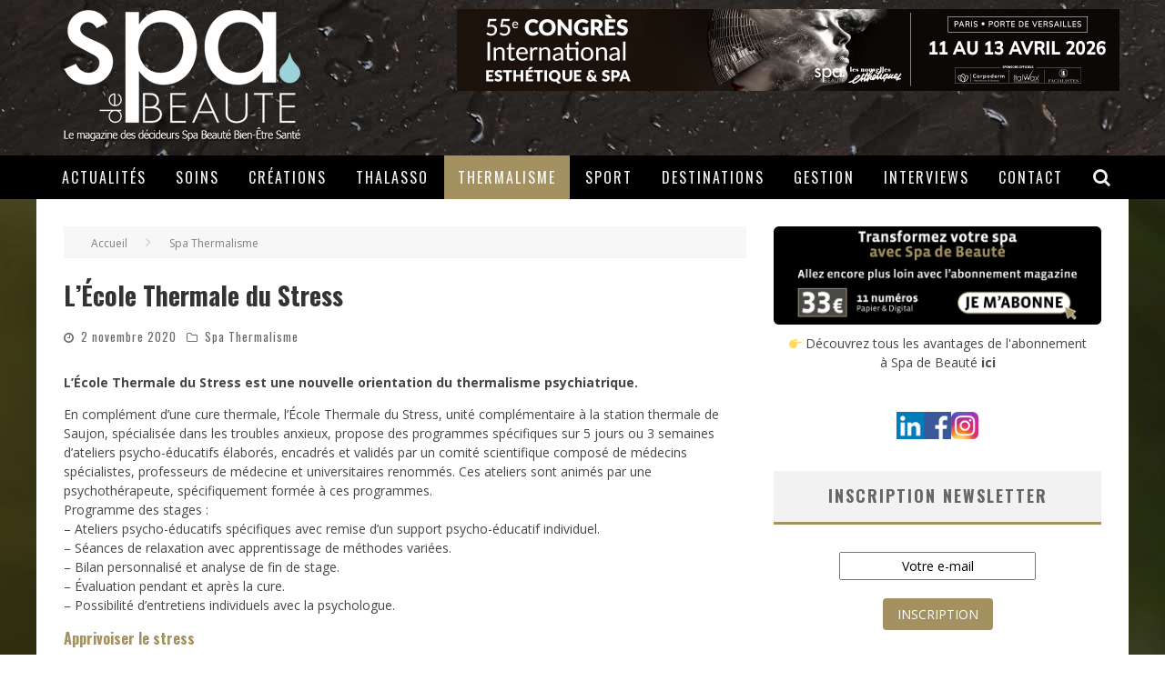

--- FILE ---
content_type: text/html; charset=UTF-8
request_url: https://www.spa-de-beaute.fr/l-ecole-thermale-du-stress/
body_size: 27837
content:

<!DOCTYPE html>

<!--[if lt IE 7]><html lang="fr-FR" class="no-js lt-ie9 lt-ie8 lt-ie7"> <![endif]-->
<!--[if (IE 7)&!(IEMobile)]><html lang="fr-FR" class="no-js lt-ie9 lt-ie8"><![endif]-->
<!--[if (IE 8)&!(IEMobile)]><html lang="fr-FR" class="no-js lt-ie9"><![endif]-->
<!--[if gt IE 8]><!--> <html lang="fr-FR" class="no-js"><!--<![endif]-->

	<head>

		<meta charset="utf-8">

		<!-- Google Chrome Frame for IE -->
		<!--[if IE]><meta http-equiv="X-UA-Compatible" content="IE=edge" /><![endif]-->
		<!-- mobile meta -->
                    <meta name="viewport" content="width=device-width, initial-scale=1.0"/>
        
		<link rel="pingback" href="https://www.spa-de-beaute.fr/xmlrpc.php">

		
		<!-- head functions -->
		
	<!-- This site is optimized with the Yoast SEO plugin v15.9 - https://yoast.com/wordpress/plugins/seo/ -->
	<title>L&#039;École Thermale du Stress</title>
	<meta name="robots" content="index, follow, max-snippet:-1, max-image-preview:large, max-video-preview:-1" />
	<link rel="canonical" href="https://www.spa-de-beaute.fr/l-ecole-thermale-du-stress/" />
	<meta property="og:locale" content="fr_FR" />
	<meta property="og:type" content="article" />
	<meta property="og:title" content="L&#039;École Thermale du Stress" />
	<meta property="og:description" content="L&rsquo;École Thermale du Stress est une nouvelle orientation du thermalisme psychiatrique. En complément d&rsquo;une cure thermale, l&rsquo;École Thermale du Stress, unité complémentaire à la station thermale de Saujon, spécialisée dans les troubles anxieux, propose des programmes spécifiques sur 5 jours ou 3 semaines d&rsquo;ateliers psycho-éducatifs élaborés, encadrés et validés par un comité scientifique composé de [&hellip;]" />
	<meta property="og:url" content="https://www.spa-de-beaute.fr/l-ecole-thermale-du-stress/" />
	<meta property="og:site_name" content="Magazine Spa de Beauté" />
	<meta property="article:published_time" content="2020-11-02T03:00:22+00:00" />
	<meta property="article:modified_time" content="2020-11-02T09:08:58+00:00" />
	<meta property="og:image" content="https://www.spa-de-beaute.fr/wp-content/uploads/2016/09/spa-thermalisme-fond-noir-2.png" />
	<meta property="og:image:width" content="600" />
	<meta property="og:image:height" content="400" />
	<meta name="twitter:card" content="summary" />
	<meta name="twitter:label1" content="Écrit par">
	<meta name="twitter:data1" content="julien">
	<meta name="twitter:label2" content="Durée de lecture est.">
	<meta name="twitter:data2" content="4 minutes">
	<script type="application/ld+json" class="yoast-schema-graph">{"@context":"https://schema.org","@graph":[{"@type":"Organization","@id":"https://www.spa-de-beaute.fr/#organization","name":"Spa de Beaut\u00e9 - Les Nouvelles Esth\u00e9tiques","url":"https://www.spa-de-beaute.fr/","sameAs":["https://www.linkedin.com/company/spa-de-beaut\u00e9"],"logo":{"@type":"ImageObject","@id":"https://www.spa-de-beaute.fr/#logo","inLanguage":"fr-FR","url":"https://www.spa-de-beaute.fr/wp-content/uploads/2025/10/logo-spa-de-beaute.jpg","width":600,"height":425,"caption":"Spa de Beaut\u00e9 - Les Nouvelles Esth\u00e9tiques"},"image":{"@id":"https://www.spa-de-beaute.fr/#logo"}},{"@type":"WebSite","@id":"https://www.spa-de-beaute.fr/#website","url":"https://www.spa-de-beaute.fr/","name":"Magazine Spa de Beaut\u00e9","description":"Magazine Spa Manager, Magazine Spa H\u00f4telier, Magazine Professionnel Spa, Magazine Spa Luxe","publisher":{"@id":"https://www.spa-de-beaute.fr/#organization"},"potentialAction":[{"@type":"SearchAction","target":"https://www.spa-de-beaute.fr/?s={search_term_string}","query-input":"required name=search_term_string"}],"inLanguage":"fr-FR"},{"@type":"ImageObject","@id":"https://www.spa-de-beaute.fr/l-ecole-thermale-du-stress/#primaryimage","inLanguage":"fr-FR","url":"https://www.spa-de-beaute.fr/wp-content/uploads/2016/09/spa-thermalisme-fond-noir-2.png","width":600,"height":400,"caption":"Spa Thermalisme"},{"@type":"WebPage","@id":"https://www.spa-de-beaute.fr/l-ecole-thermale-du-stress/#webpage","url":"https://www.spa-de-beaute.fr/l-ecole-thermale-du-stress/","name":"L'\u00c9cole Thermale du Stress","isPartOf":{"@id":"https://www.spa-de-beaute.fr/#website"},"primaryImageOfPage":{"@id":"https://www.spa-de-beaute.fr/l-ecole-thermale-du-stress/#primaryimage"},"datePublished":"2020-11-02T03:00:22+00:00","dateModified":"2020-11-02T09:08:58+00:00","breadcrumb":{"@id":"https://www.spa-de-beaute.fr/l-ecole-thermale-du-stress/#breadcrumb"},"inLanguage":"fr-FR","potentialAction":[{"@type":"ReadAction","target":["https://www.spa-de-beaute.fr/l-ecole-thermale-du-stress/"]}]},{"@type":"BreadcrumbList","@id":"https://www.spa-de-beaute.fr/l-ecole-thermale-du-stress/#breadcrumb","itemListElement":[{"@type":"ListItem","position":1,"item":{"@type":"WebPage","@id":"https://www.spa-de-beaute.fr/","url":"https://www.spa-de-beaute.fr/","name":"Accueil"}},{"@type":"ListItem","position":2,"item":{"@type":"WebPage","@id":"https://www.spa-de-beaute.fr/tous-les-articles/","url":"https://www.spa-de-beaute.fr/tous-les-articles/","name":"Tous les articles"}},{"@type":"ListItem","position":3,"item":{"@type":"WebPage","@id":"https://www.spa-de-beaute.fr/2020-11-novembre-2020/","url":"https://www.spa-de-beaute.fr/2020-11-novembre-2020/","name":"2020-11 (Novembre 2020)"}},{"@type":"ListItem","position":4,"item":{"@type":"WebPage","@id":"https://www.spa-de-beaute.fr/spa-thermalisme-2020-11/","url":"https://www.spa-de-beaute.fr/spa-thermalisme-2020-11/","name":"Spa Thermalisme 2020-11"}},{"@type":"ListItem","position":5,"item":{"@type":"WebPage","@id":"https://www.spa-de-beaute.fr/l-ecole-thermale-du-stress/","url":"https://www.spa-de-beaute.fr/l-ecole-thermale-du-stress/","name":"L&rsquo;\u00c9cole Thermale du Stress"}}]},{"@type":"Article","@id":"https://www.spa-de-beaute.fr/l-ecole-thermale-du-stress/#article","isPartOf":{"@id":"https://www.spa-de-beaute.fr/l-ecole-thermale-du-stress/#webpage"},"author":{"@id":"https://www.spa-de-beaute.fr/#/schema/person/bce82decccebf3887a7005956e52bb80"},"headline":"L&rsquo;\u00c9cole Thermale du Stress","datePublished":"2020-11-02T03:00:22+00:00","dateModified":"2020-11-02T09:08:58+00:00","mainEntityOfPage":{"@id":"https://www.spa-de-beaute.fr/l-ecole-thermale-du-stress/#webpage"},"publisher":{"@id":"https://www.spa-de-beaute.fr/#organization"},"image":{"@id":"https://www.spa-de-beaute.fr/l-ecole-thermale-du-stress/#primaryimage"},"keywords":"Bien-\u00catre,Sant\u00e9,Thermalisme","articleSection":"Spa Thermalisme","inLanguage":"fr-FR"},{"@type":"Person","@id":"https://www.spa-de-beaute.fr/#/schema/person/bce82decccebf3887a7005956e52bb80","name":"julien","image":{"@type":"ImageObject","@id":"https://www.spa-de-beaute.fr/#personlogo","inLanguage":"fr-FR","url":"https://secure.gravatar.com/avatar/1cf08eea5db0aeea606f222e243d0fd0?s=96&d=mm&r=g","caption":"julien"}}]}</script>
	<!-- / Yoast SEO plugin. -->


<link rel='dns-prefetch' href='//fonts.googleapis.com' />
<link rel='dns-prefetch' href='//s.w.org' />
<link rel='dns-prefetch' href='//v0.wordpress.com' />
<link rel='dns-prefetch' href='//c0.wp.com' />
<link rel="alternate" type="application/rss+xml" title="Magazine Spa de Beauté &raquo; Flux" href="https://www.spa-de-beaute.fr/feed/" />
<link rel="alternate" type="application/rss+xml" title="Magazine Spa de Beauté &raquo; Flux des commentaires" href="https://www.spa-de-beaute.fr/comments/feed/" />
<link rel="alternate" type="application/rss+xml" title="Magazine Spa de Beauté &raquo; L&rsquo;École Thermale du Stress Flux des commentaires" href="https://www.spa-de-beaute.fr/l-ecole-thermale-du-stress/feed/" />
		<script type="text/javascript">
			window._wpemojiSettings = {"baseUrl":"https:\/\/s.w.org\/images\/core\/emoji\/13.0.0\/72x72\/","ext":".png","svgUrl":"https:\/\/s.w.org\/images\/core\/emoji\/13.0.0\/svg\/","svgExt":".svg","source":{"concatemoji":"https:\/\/www.spa-de-beaute.fr\/wp-includes\/js\/wp-emoji-release.min.js?ver=5.5.17"}};
			!function(e,a,t){var n,r,o,i=a.createElement("canvas"),p=i.getContext&&i.getContext("2d");function s(e,t){var a=String.fromCharCode;p.clearRect(0,0,i.width,i.height),p.fillText(a.apply(this,e),0,0);e=i.toDataURL();return p.clearRect(0,0,i.width,i.height),p.fillText(a.apply(this,t),0,0),e===i.toDataURL()}function c(e){var t=a.createElement("script");t.src=e,t.defer=t.type="text/javascript",a.getElementsByTagName("head")[0].appendChild(t)}for(o=Array("flag","emoji"),t.supports={everything:!0,everythingExceptFlag:!0},r=0;r<o.length;r++)t.supports[o[r]]=function(e){if(!p||!p.fillText)return!1;switch(p.textBaseline="top",p.font="600 32px Arial",e){case"flag":return s([127987,65039,8205,9895,65039],[127987,65039,8203,9895,65039])?!1:!s([55356,56826,55356,56819],[55356,56826,8203,55356,56819])&&!s([55356,57332,56128,56423,56128,56418,56128,56421,56128,56430,56128,56423,56128,56447],[55356,57332,8203,56128,56423,8203,56128,56418,8203,56128,56421,8203,56128,56430,8203,56128,56423,8203,56128,56447]);case"emoji":return!s([55357,56424,8205,55356,57212],[55357,56424,8203,55356,57212])}return!1}(o[r]),t.supports.everything=t.supports.everything&&t.supports[o[r]],"flag"!==o[r]&&(t.supports.everythingExceptFlag=t.supports.everythingExceptFlag&&t.supports[o[r]]);t.supports.everythingExceptFlag=t.supports.everythingExceptFlag&&!t.supports.flag,t.DOMReady=!1,t.readyCallback=function(){t.DOMReady=!0},t.supports.everything||(n=function(){t.readyCallback()},a.addEventListener?(a.addEventListener("DOMContentLoaded",n,!1),e.addEventListener("load",n,!1)):(e.attachEvent("onload",n),a.attachEvent("onreadystatechange",function(){"complete"===a.readyState&&t.readyCallback()})),(n=t.source||{}).concatemoji?c(n.concatemoji):n.wpemoji&&n.twemoji&&(c(n.twemoji),c(n.wpemoji)))}(window,document,window._wpemojiSettings);
		</script>
		<style type="text/css">
img.wp-smiley,
img.emoji {
	display: inline !important;
	border: none !important;
	box-shadow: none !important;
	height: 1em !important;
	width: 1em !important;
	margin: 0 .07em !important;
	vertical-align: -0.1em !important;
	background: none !important;
	padding: 0 !important;
}
</style>
	<link rel='stylesheet' id='validate-engine-css-css'  href='https://www.spa-de-beaute.fr/wp-content/plugins/wysija-newsletters/css/validationEngine.jquery.css?ver=2.21' type='text/css' media='all' />
<link rel='stylesheet' id='wp-block-library-css'  href='https://c0.wp.com/c/5.5.17/wp-includes/css/dist/block-library/style.min.css' type='text/css' media='all' />
<style id='wp-block-library-inline-css' type='text/css'>
.has-text-align-justify{text-align:justify;}
</style>
<link rel='stylesheet' id='contact-form-7-css'  href='https://www.spa-de-beaute.fr/wp-content/plugins/contact-form-7/includes/css/styles.css?ver=5.4.2' type='text/css' media='all' />
<link rel='stylesheet' id='cb-main-stylesheet-css'  href='https://www.spa-de-beaute.fr/wp-content/themes/valenti/library/css/style.css?ver=5.4' type='text/css' media='all' />
<link rel='stylesheet' id='cb-font-stylesheet-css'  href='//fonts.googleapis.com/css?family=Oswald%3A400%2C700%2C400italic%7COpen+Sans%3A400%2C700%2C400italic&#038;subset=greek%2Cgreek-ext&#038;ver=5.4' type='text/css' media='all' />
<link rel='stylesheet' id='fontawesome-css'  href='https://www.spa-de-beaute.fr/wp-content/themes/valenti/library/css/fontawesome/css/font-awesome.min.css?ver=4.6.1' type='text/css' media='all' />
<!--[if lt IE 9]>
<link rel='stylesheet' id='cb-ie-only-css'  href='https://www.spa-de-beaute.fr/wp-content/themes/valenti/library/css/ie.css?ver=5.4' type='text/css' media='all' />
<![endif]-->
<link rel='stylesheet' id='cb-child-stylesheet-css'  href='https://www.spa-de-beaute.fr/wp-content/themes/valenti-child/style.css?ver=1.0' type='text/css' media='all' />
<link rel='stylesheet' id='jetpack_css-css'  href='https://c0.wp.com/p/jetpack/9.4.4/css/jetpack.css' type='text/css' media='all' />
<script type='text/javascript' src='https://c0.wp.com/c/5.5.17/wp-includes/js/dist/vendor/wp-polyfill.min.js' id='wp-polyfill-js'></script>
<script type='text/javascript' id='wp-polyfill-js-after'>
( 'fetch' in window ) || document.write( '<script src="https://www.spa-de-beaute.fr/wp-includes/js/dist/vendor/wp-polyfill-fetch.min.js?ver=3.0.0"></scr' + 'ipt>' );( document.contains ) || document.write( '<script src="https://www.spa-de-beaute.fr/wp-includes/js/dist/vendor/wp-polyfill-node-contains.min.js?ver=3.42.0"></scr' + 'ipt>' );( window.DOMRect ) || document.write( '<script src="https://www.spa-de-beaute.fr/wp-includes/js/dist/vendor/wp-polyfill-dom-rect.min.js?ver=3.42.0"></scr' + 'ipt>' );( window.URL && window.URL.prototype && window.URLSearchParams ) || document.write( '<script src="https://www.spa-de-beaute.fr/wp-includes/js/dist/vendor/wp-polyfill-url.min.js?ver=3.6.4"></scr' + 'ipt>' );( window.FormData && window.FormData.prototype.keys ) || document.write( '<script src="https://www.spa-de-beaute.fr/wp-includes/js/dist/vendor/wp-polyfill-formdata.min.js?ver=3.0.12"></scr' + 'ipt>' );( Element.prototype.matches && Element.prototype.closest ) || document.write( '<script src="https://www.spa-de-beaute.fr/wp-includes/js/dist/vendor/wp-polyfill-element-closest.min.js?ver=2.0.2"></scr' + 'ipt>' );
</script>
<script type='text/javascript' src='https://c0.wp.com/c/5.5.17/wp-includes/js/jquery/jquery.js' id='jquery-core-js'></script>
<script type='text/javascript' data-jetpack-boost="ignore" src='//www.spa-de-beaute.fr/wp-content/plugins/revslider/sr6/assets/js/rbtools.min.js?ver=6.7.40' async id='tp-tools-js'></script>
<script type='text/javascript' data-jetpack-boost="ignore" src='//www.spa-de-beaute.fr/wp-content/plugins/revslider/sr6/assets/js/rs6.min.js?ver=6.7.40' async id='revmin-js'></script>
<script type='text/javascript' src='https://c0.wp.com/c/5.5.17/wp-includes/js/dist/hooks.min.js' id='wp-hooks-js'></script>
<script type='text/javascript' id='say-what-js-js-extra'>
/* <![CDATA[ */
var say_what_data = {"replacements":{"pcfme|required|":"Requis"}};
/* ]]> */
</script>
<script type='text/javascript' src='https://www.spa-de-beaute.fr/wp-content/plugins/say-what/assets/build/frontend.js?ver=fd31684c45e4d85aeb4e' id='say-what-js-js'></script>
<script type='text/javascript' src='https://www.spa-de-beaute.fr/wp-content/themes/valenti/library/js/modernizr.custom.min.js?ver=2.6.2' id='cb-modernizr-js'></script>
<link rel="https://api.w.org/" href="https://www.spa-de-beaute.fr/wp-json/" /><link rel="alternate" type="application/json" href="https://www.spa-de-beaute.fr/wp-json/wp/v2/posts/6300" /><link rel="EditURI" type="application/rsd+xml" title="RSD" href="https://www.spa-de-beaute.fr/xmlrpc.php?rsd" />
<link rel="wlwmanifest" type="application/wlwmanifest+xml" href="https://www.spa-de-beaute.fr/wp-includes/wlwmanifest.xml" /> 
<meta name="generator" content="WordPress 5.5.17" />
<link rel='shortlink' href='https://wp.me/p7VoEi-1DC' />
<link rel="alternate" type="application/json+oembed" href="https://www.spa-de-beaute.fr/wp-json/oembed/1.0/embed?url=https%3A%2F%2Fwww.spa-de-beaute.fr%2Fl-ecole-thermale-du-stress%2F" />
<link rel="alternate" type="text/xml+oembed" href="https://www.spa-de-beaute.fr/wp-json/oembed/1.0/embed?url=https%3A%2F%2Fwww.spa-de-beaute.fr%2Fl-ecole-thermale-du-stress%2F&#038;format=xml" />
<link rel="canonical" href="https://www.spa-de-beaute.fr/l-ecole-thermale-du-stress/"/>

		<style>span>iframe{
			max-width:none !important;
		}     
		</style>
		<style type='text/css'>img#wpstats{display:none}</style><style>.cb-base-color, .cb-overlay-stars .fa-star, #cb-vote .fa-star, .cb-review-box .cb-score-box, .bbp-submit-wrapper button, .bbp-submit-wrapper button:visited, .buddypress .cb-cat-header #cb-cat-title a,  .buddypress .cb-cat-header #cb-cat-title a:visited, .woocommerce .star-rating:before, .woocommerce-page .star-rating:before, .woocommerce .star-rating span, .woocommerce-page .star-rating span, .woocommerce .stars a {
            color:#a39161;
        }#cb-search-modal .cb-header, .cb-join-modal .cb-header, .lwa .cb-header, .cb-review-box .cb-score-box, .bbp-submit-wrapper button, #buddypress button:hover, #buddypress a.button:hover, #buddypress a.button:focus, #buddypress input[type=submit]:hover, #buddypress input[type=button]:hover, #buddypress input[type=reset]:hover, #buddypress ul.button-nav li a:hover, #buddypress ul.button-nav li.current a, #buddypress div.generic-button a:hover, #buddypress .comment-reply-link:hover, #buddypress .activity-list li.load-more:hover, #buddypress #groups-list .generic-button a:hover {
            border-color: #a39161;
        }.cb-sidebar-widget .cb-sidebar-widget-title, .cb-multi-widget .tabbernav .tabberactive, .cb-author-page .cb-author-details .cb-meta .cb-author-page-contact, .cb-about-page .cb-author-line .cb-author-details .cb-meta .cb-author-page-contact, .cb-page-header, .cb-404-header, .cb-cat-header, #cb-footer #cb-widgets .cb-footer-widget-title span, #wp-calendar caption, .cb-tabs ul .current, .cb-tabs ul .ui-state-active, #bbpress-forums li.bbp-header, #buddypress #members-list .cb-member-list-box .item .item-title, #buddypress div.item-list-tabs ul li.selected, #buddypress div.item-list-tabs ul li.current, #buddypress .item-list-tabs ul li:hover, .woocommerce div.product .woocommerce-tabs ul.tabs li.active {
            border-bottom-color: #a39161 ;
        }#cb-main-menu .current-post-ancestor, #cb-main-menu .current-menu-item, #cb-main-menu .current-menu-ancestor, #cb-main-menu .current-post-parent, #cb-main-menu .current-menu-parent, #cb-main-menu .current_page_item, #cb-main-menu .current-page-ancestor, #cb-main-menu .current-category-ancestor, .cb-review-box .cb-bar .cb-overlay span, #cb-accent-color, .cb-highlight, #buddypress button:hover, #buddypress a.button:hover, #buddypress a.button:focus, #buddypress input[type=submit]:hover, #buddypress input[type=button]:hover, #buddypress input[type=reset]:hover, #buddypress ul.button-nav li a:hover, #buddypress ul.button-nav li.current a, #buddypress div.generic-button a:hover, #buddypress .comment-reply-link:hover, #buddypress .activity-list li.load-more:hover, #buddypress #groups-list .generic-button a:hover {
            background-color: #a39161;
        }</style><style type="text/css">
                                                 body, #respond { font-family: 'Open Sans', sans-serif; }
                                                 h1, h2, h3, h4, h5, h6, .h1, .h2, .h3, .h4, .h5, .h6, #cb-nav-bar #cb-main-menu ul li > a, .cb-author-posts-count, .cb-author-title, .cb-author-position, .search  .s, .cb-review-box .cb-bar, .cb-review-box .cb-score-box, .cb-review-box .cb-title, #cb-review-title, .cb-title-subtle, #cb-top-menu a, .tabbernav, #cb-next-link a, #cb-previous-link a, .cb-review-ext-box .cb-score, .tipper-positioner, .cb-caption, .cb-button, #wp-calendar caption, .forum-titles, .bbp-submit-wrapper button, #bbpress-forums li.bbp-header, #bbpress-forums fieldset.bbp-form .bbp-the-content-wrapper input, #bbpress-forums .bbp-forum-title, #bbpress-forums .bbp-topic-permalink, .widget_display_stats dl dt, .cb-lwa-profile .cb-block, #buddypress #members-list .cb-member-list-box .item .item-title, #buddypress div.item-list-tabs ul li, #buddypress .activity-list li.load-more, #buddypress a.activity-time-since, #buddypress ul#groups-list li div.meta, .widget.buddypress div.item-options, .cb-activity-stream #buddypress .activity-header .time-since, .cb-font-header, .woocommerce table.shop_table th, .woocommerce-page table.shop_table th, .cb-infinite-scroll a, .cb-no-more-posts { font-family:'Oswald', sans-serif; }
                     </style><style type="text/css">.entry-content a, .entry-content a:visited {color:#a39161; }body {color:#454545; }.header { background-color: #000000;background-image: url(https://www.spa-de-beaute.fr/wp-content/uploads/2016/09/header-5-12-big-1920x360-plus-fonce-low.jpg);background-repeat: stretch;background-position: center top; }</style><!-- end custom css --><style>#cb-nav-bar #cb-main-menu .main-nav .menu-item-133:hover,
                                             #cb-nav-bar #cb-main-menu .main-nav .menu-item-133:focus,
                                             #cb-nav-bar #cb-main-menu .main-nav .menu-item-133 .cb-sub-menu li .cb-grandchild-menu,
                                             #cb-nav-bar #cb-main-menu .main-nav .menu-item-133 .cb-sub-menu { background:#a39161!important; }
                                             #cb-nav-bar #cb-main-menu .main-nav .menu-item-133 .cb-mega-menu .cb-sub-menu li a { border-bottom-color:#a39161!important; }
#cb-nav-bar #cb-main-menu .main-nav .menu-item-138:hover,
                                             #cb-nav-bar #cb-main-menu .main-nav .menu-item-138:focus,
                                             #cb-nav-bar #cb-main-menu .main-nav .menu-item-138 .cb-sub-menu li .cb-grandchild-menu,
                                             #cb-nav-bar #cb-main-menu .main-nav .menu-item-138 .cb-sub-menu { background:#a39161!important; }
                                             #cb-nav-bar #cb-main-menu .main-nav .menu-item-138 .cb-mega-menu .cb-sub-menu li a { border-bottom-color:#a39161!important; }
#cb-nav-bar #cb-main-menu .main-nav .menu-item-134:hover,
                                             #cb-nav-bar #cb-main-menu .main-nav .menu-item-134:focus,
                                             #cb-nav-bar #cb-main-menu .main-nav .menu-item-134 .cb-sub-menu li .cb-grandchild-menu,
                                             #cb-nav-bar #cb-main-menu .main-nav .menu-item-134 .cb-sub-menu { background:#a39161!important; }
                                             #cb-nav-bar #cb-main-menu .main-nav .menu-item-134 .cb-mega-menu .cb-sub-menu li a { border-bottom-color:#a39161!important; }
#cb-nav-bar #cb-main-menu .main-nav .menu-item-139:hover,
                                             #cb-nav-bar #cb-main-menu .main-nav .menu-item-139:focus,
                                             #cb-nav-bar #cb-main-menu .main-nav .menu-item-139 .cb-sub-menu li .cb-grandchild-menu,
                                             #cb-nav-bar #cb-main-menu .main-nav .menu-item-139 .cb-sub-menu { background:#a39161!important; }
                                             #cb-nav-bar #cb-main-menu .main-nav .menu-item-139 .cb-mega-menu .cb-sub-menu li a { border-bottom-color:#a39161!important; }
#cb-nav-bar #cb-main-menu .main-nav .menu-item-140:hover,
                                             #cb-nav-bar #cb-main-menu .main-nav .menu-item-140:focus,
                                             #cb-nav-bar #cb-main-menu .main-nav .menu-item-140 .cb-sub-menu li .cb-grandchild-menu,
                                             #cb-nav-bar #cb-main-menu .main-nav .menu-item-140 .cb-sub-menu { background:#a39161!important; }
                                             #cb-nav-bar #cb-main-menu .main-nav .menu-item-140 .cb-mega-menu .cb-sub-menu li a { border-bottom-color:#a39161!important; }
#cb-nav-bar #cb-main-menu .main-nav .menu-item-13120:hover,
                                             #cb-nav-bar #cb-main-menu .main-nav .menu-item-13120:focus,
                                             #cb-nav-bar #cb-main-menu .main-nav .menu-item-13120 .cb-sub-menu li .cb-grandchild-menu,
                                             #cb-nav-bar #cb-main-menu .main-nav .menu-item-13120 .cb-sub-menu { background:#a39161!important; }
                                             #cb-nav-bar #cb-main-menu .main-nav .menu-item-13120 .cb-mega-menu .cb-sub-menu li a { border-bottom-color:#a39161!important; }
#cb-nav-bar #cb-main-menu .main-nav .menu-item-135:hover,
                                             #cb-nav-bar #cb-main-menu .main-nav .menu-item-135:focus,
                                             #cb-nav-bar #cb-main-menu .main-nav .menu-item-135 .cb-sub-menu li .cb-grandchild-menu,
                                             #cb-nav-bar #cb-main-menu .main-nav .menu-item-135 .cb-sub-menu { background:#a39161!important; }
                                             #cb-nav-bar #cb-main-menu .main-nav .menu-item-135 .cb-mega-menu .cb-sub-menu li a { border-bottom-color:#a39161!important; }
#cb-nav-bar #cb-main-menu .main-nav .menu-item-137:hover,
                                             #cb-nav-bar #cb-main-menu .main-nav .menu-item-137:focus,
                                             #cb-nav-bar #cb-main-menu .main-nav .menu-item-137 .cb-sub-menu li .cb-grandchild-menu,
                                             #cb-nav-bar #cb-main-menu .main-nav .menu-item-137 .cb-sub-menu { background:#a39161!important; }
                                             #cb-nav-bar #cb-main-menu .main-nav .menu-item-137 .cb-mega-menu .cb-sub-menu li a { border-bottom-color:#a39161!important; }
#cb-nav-bar #cb-main-menu .main-nav .menu-item-136:hover,
                                             #cb-nav-bar #cb-main-menu .main-nav .menu-item-136:focus,
                                             #cb-nav-bar #cb-main-menu .main-nav .menu-item-136 .cb-sub-menu li .cb-grandchild-menu,
                                             #cb-nav-bar #cb-main-menu .main-nav .menu-item-136 .cb-sub-menu { background:#a39161!important; }
                                             #cb-nav-bar #cb-main-menu .main-nav .menu-item-136 .cb-mega-menu .cb-sub-menu li a { border-bottom-color:#a39161!important; }
#cb-nav-bar #cb-main-menu .main-nav .menu-item-495:hover,
                                         #cb-nav-bar #cb-main-menu .main-nav .menu-item-495:focus,
                                         #cb-nav-bar #cb-main-menu .main-nav .menu-item-495 .cb-sub-menu li .cb-grandchild-menu,
                                         #cb-nav-bar #cb-main-menu .main-nav .menu-item-495 .cb-sub-menu { background:#a39161!important; }
                                         #cb-nav-bar #cb-main-menu .main-nav .menu-item-495 .cb-mega-menu .cb-sub-menu li a { border-bottom-color:#a39161!important; }</style><meta name="generator" content="Powered by Slider Revolution 6.7.40 - responsive, Mobile-Friendly Slider Plugin for WordPress with comfortable drag and drop interface." />
<link rel="icon" href="https://www.spa-de-beaute.fr/wp-content/uploads/2016/09/favicon.png" sizes="32x32" />
<link rel="icon" href="https://www.spa-de-beaute.fr/wp-content/uploads/2016/09/favicon.png" sizes="192x192" />
<link rel="apple-touch-icon" href="https://www.spa-de-beaute.fr/wp-content/uploads/2016/09/favicon.png" />
<meta name="msapplication-TileImage" content="https://www.spa-de-beaute.fr/wp-content/uploads/2016/09/favicon.png" />
<script data-jetpack-boost="ignore">function setREVStartSize(e){
			//window.requestAnimationFrame(function() {
				window.RSIW = window.RSIW===undefined ? window.innerWidth : window.RSIW;
				window.RSIH = window.RSIH===undefined ? window.innerHeight : window.RSIH;
				try {
					var pw = document.getElementById(e.c).parentNode.offsetWidth,
						newh;
					pw = pw===0 || isNaN(pw) || (e.l=="fullwidth" || e.layout=="fullwidth") ? window.RSIW : pw;
					e.tabw = e.tabw===undefined ? 0 : parseInt(e.tabw);
					e.thumbw = e.thumbw===undefined ? 0 : parseInt(e.thumbw);
					e.tabh = e.tabh===undefined ? 0 : parseInt(e.tabh);
					e.thumbh = e.thumbh===undefined ? 0 : parseInt(e.thumbh);
					e.tabhide = e.tabhide===undefined ? 0 : parseInt(e.tabhide);
					e.thumbhide = e.thumbhide===undefined ? 0 : parseInt(e.thumbhide);
					e.mh = e.mh===undefined || e.mh=="" || e.mh==="auto" ? 0 : parseInt(e.mh,0);
					if(e.layout==="fullscreen" || e.l==="fullscreen")
						newh = Math.max(e.mh,window.RSIH);
					else{
						e.gw = Array.isArray(e.gw) ? e.gw : [e.gw];
						for (var i in e.rl) if (e.gw[i]===undefined || e.gw[i]===0) e.gw[i] = e.gw[i-1];
						e.gh = e.el===undefined || e.el==="" || (Array.isArray(e.el) && e.el.length==0)? e.gh : e.el;
						e.gh = Array.isArray(e.gh) ? e.gh : [e.gh];
						for (var i in e.rl) if (e.gh[i]===undefined || e.gh[i]===0) e.gh[i] = e.gh[i-1];
											
						var nl = new Array(e.rl.length),
							ix = 0,
							sl;
						e.tabw = e.tabhide>=pw ? 0 : e.tabw;
						e.thumbw = e.thumbhide>=pw ? 0 : e.thumbw;
						e.tabh = e.tabhide>=pw ? 0 : e.tabh;
						e.thumbh = e.thumbhide>=pw ? 0 : e.thumbh;
						for (var i in e.rl) nl[i] = e.rl[i]<window.RSIW ? 0 : e.rl[i];
						sl = nl[0];
						for (var i in nl) if (sl>nl[i] && nl[i]>0) { sl = nl[i]; ix=i;}
						var m = pw>(e.gw[ix]+e.tabw+e.thumbw) ? 1 : (pw-(e.tabw+e.thumbw)) / (e.gw[ix]);
						newh =  (e.gh[ix] * m) + (e.tabh + e.thumbh);
					}
					var el = document.getElementById(e.c);
					if (el!==null && el) el.style.height = newh+"px";
					el = document.getElementById(e.c+"_wrapper");
					if (el!==null && el) {
						el.style.height = newh+"px";
						el.style.display = "block";
					}
				} catch(e){
					console.log("Failure at Presize of Slider:" + e)
				}
			//});
		  };</script>
			<style type="text/css" id="wp-custom-css">
				/* Textes éditoriaux des pages catégories & tags */

.textes-cat-tags {
  text-align: justify;
	padding: 20px 10% 0 10%;
}

/* Paragraphes */
.textes-cat-tags p {
	font-weight: normal;
  font-size: 0.85em;        /* légèrement plus petit que le body */
  line-height: 1.4;
  margin-bottom: 0.9em;
}

/* Titres de section */
.textes-cat-tags h2 {
	color: #FFFFFF;
  font-size: 1em;         /* plus discret qu’un h2 standard */
  line-height: 1.2;
  margin-top: 1.2em;
  margin-bottom: 0.6em;
	padding-left: 20px;
}
			</style>
				<!-- end head functions-->
        
        
<!--START Scripts : this is the script part you can add to the header of your theme-->

<script type="text/javascript" src="https://www.spa-de-beaute.fr/wp-includes/js/jquery/jquery.js?ver=2.7.5"></script>
<script type="text/javascript" src="https://www.spa-de-beaute.fr/wp-content/plugins/wysija-newsletters/js/validate/languages/jquery.validationEngine-fr.js?ver=2.7.5"></script>
<script type="text/javascript" src="https://www.spa-de-beaute.fr/wp-content/plugins/wysija-newsletters/js/validate/jquery.validationEngine.js?ver=2.7.5"></script>
<script type="text/javascript" src="https://www.spa-de-beaute.fr/wp-content/plugins/wysija-newsletters/js/front-subscribers.js?ver=2.7.5"></script>
<script type="text/javascript">
                /* <![CDATA[ */
                var wysijaAJAX = {"action":"wysija_ajax","controller":"subscribers","ajaxurl":"https://www.spa-de-beaute.fr/wp-admin/admin-ajax.php","loadingTrans":"Chargement..."};
                /* ]]> */
                </script><script type="text/javascript" src="https://www.spa-de-beaute.fr/wp-content/plugins/wysija-newsletters/js/front-subscribers.js?ver=2.7.5"></script>
                
<!-- Script de l'application mobile -->

<script src="https://mymozzo.net/communication/tools/mymozzoAppsLinks.js" type="text/javascript"></script>
<script>
mozzoApps.popup = true;
mozzoApps.iosID = '1453704447';
mozzoApps.androidID = 'com.forecomm.spadebeaute';
mozzoApps.infos = {
name: 'Magazine Spa de Beauté',
logo: 'com.forecomm.spadebeaute-ico.png',
editor: 'Les Nouvelles Esthetiques',
cover: 'com.forecomm.spadebeaute-couv.jpg',
};
mozzoApps.lang = 'fr';
</script>       

		
<!-- Google tag (gtag.js) -->
<script async src="https://www.googletagmanager.com/gtag/js?id=G-1618LYY4FR"></script>
<script>
  window.dataLayer = window.dataLayer || [];
  function gtag(){dataLayer.push(arguments);}
  gtag('js', new Date());
  gtag('config', 'G-1618LYY4FR');
</script>


		
<!--END Scripts-->
        

	</head>

	<body class="post-template-default single single-post postid-6300 single-format-standard  cb-sticky-mm cb-mod-zoom cb-layout-fw cb-sb-nar-embed-fw cb-cat-t-dark cb-mobm-dark cb-gs-style-d cb-modal-dark cb-light-blog cb-sidebar-right cb-unboxed cb-sm-top cb-fis-type-off cb-fis-tl-default"data-cb-bg="https://www.spa-de-beaute.fr/wp-content/uploads/2016/09/header-5-08-low.jpg">

        
	    <div id="cb-outer-container">

            
            <!-- Small-Screen Menu -->
            
            <div id="cb-mob-menu" class="clearfix cb-dark-menu">
                <a href="#" id="cb-mob-close" class="cb-link"><i class="fa cb-times"></i></a>

                                    <div class="cb-mob-menu-wrap">
                        <ul class="cb-small-nav"><li class="menu-item menu-item-type-taxonomy menu-item-object-category menu-item-133"><a href="https://www.spa-de-beaute.fr/rubriques/spa-actualites/">Actualités</a></li>
<li class="menu-item menu-item-type-taxonomy menu-item-object-category menu-item-138"><a href="https://www.spa-de-beaute.fr/rubriques/spa-soins/">Soins</a></li>
<li class="menu-item menu-item-type-taxonomy menu-item-object-category menu-item-134"><a href="https://www.spa-de-beaute.fr/rubriques/spa-creations/">Créations</a></li>
<li class="menu-item menu-item-type-taxonomy menu-item-object-category menu-item-139"><a href="https://www.spa-de-beaute.fr/rubriques/spa-thalasso/">Thalasso</a></li>
<li class="menu-item menu-item-type-taxonomy menu-item-object-category current-post-ancestor current-menu-parent current-post-parent menu-item-140"><a href="https://www.spa-de-beaute.fr/rubriques/spa-thermalisme/">Thermalisme</a></li>
<li class="menu-item menu-item-type-taxonomy menu-item-object-category menu-item-13120"><a href="https://www.spa-de-beaute.fr/rubriques/spa-sport/">Sport</a></li>
<li class="menu-item menu-item-type-taxonomy menu-item-object-category menu-item-135"><a href="https://www.spa-de-beaute.fr/rubriques/spa-destinations/">Destinations</a></li>
<li class="menu-item menu-item-type-taxonomy menu-item-object-category menu-item-137"><a href="https://www.spa-de-beaute.fr/rubriques/spa-management/">Gestion</a></li>
<li class="menu-item menu-item-type-taxonomy menu-item-object-category menu-item-136"><a href="https://www.spa-de-beaute.fr/rubriques/spa-experts/">Interviews</a></li>
<li class="menu-item menu-item-type-post_type menu-item-object-page menu-item-495"><a href="https://www.spa-de-beaute.fr/contact/">Contact</a></li>
</ul>                    </div>
                            </div>

            <!-- /Small-Screen Menu -->

                    <div id="cb-search-modal" class="cb-s-modal cb-modal cb-dark-menu">
                        <div class="cb-search-box">
                            <div class="cb-header">
                                <div class="cb-title">Recherche</div>
                                <div class="cb-close">
                                    <span class="cb-close-modal cb-close-m"><i class="fa fa-times"></i></span>
                                </div>
                            </div><form role="search" method="get" class="cb-search" action="https://www.spa-de-beaute.fr/">

    <input type="text" class="cb-search-field" placeholder="" value="" name="s" title="">
    <button class="cb-search-submit" type="submit" value=""><i class="fa fa-search"></i></button>

</form></div></div>    		<div id="cb-container" class="clearfix" itemscope itemtype="http://schema.org/Article">

                <header class="header clearfix">

                    
                                <!-- Secondary Menu -->
        <div id="cb-top-menu" class="clearfix cb-dark-menu cb-hidden">
            <div class="wrap cb-top-menu-wrap clearfix">

                <div class="cb-left-side cb-mob">
                                            <a href="#" id="cb-mob-open"><i class="fa fa-bars"></i></a>
                    </div><div class="cb-mob-right"><a href="#" class="cb-small-menu-icons cb-small-menu-search" id="cb-s-trigger-sm"><i class="fa fa-search"></i></a></div>
            </div>
        </div>
        <!-- /Secondary Menu -->

                                            
                    
                        <div id="cb-logo-box" class="wrap clearfix">
                                            <div id="logo" class="cb-with-large">
                    <a href="https://www.spa-de-beaute.fr">
                        <img src="https://www.spa-de-beaute.fr/wp-content/uploads/2016/09/logo-spa-de-beaute-260x146-blanc-baseline.png" alt="Magazine Spa de Beauté logo" data-at2x="https://www.spa-de-beaute.fr/wp-content/uploads/2016/09/logo-spa-de-beaute-520x292-blanc-baseline.png">
                    </a>
                </div>
                                        <div class="cb-large cb-h-block cb-block">			<script data-jetpack-boost="ignore" src="//www.spa-de-beaute.fr/wp-content/plugins/revslider/sr6/assets/js/rbtools.min.js?rev=6.7.40"></script>
			<script data-jetpack-boost="ignore" src="//www.spa-de-beaute.fr/wp-content/plugins/revslider/sr6/assets/js/rs6.min.js?rev=6.7.40"></script>

			<!-- START Bannière Top 1 REVOLUTION SLIDER 6.7.40 --><p class="rs-p-wp-fix"></p>
			<rs-module-wrap id="rev_slider_2_1_wrapper" data-source="gallery" style="visibility:hidden;background:transparent;padding:0;margin:0px auto;margin-top:0;margin-bottom:0;max-width:728px;">
				<rs-module id="rev_slider_2_1" style="" data-version="6.7.40">
					<rs-slides style="overflow: hidden; position: absolute;">
						<rs-slide style="position: absolute;" data-key="rs-33" data-title="Slide" data-link="https://www.congres-esthetique-spa.com" data-tag="l" data-target="_blank" data-seoz="front" data-anim="adpr:false;ms:600;" data-in="o:0;" data-out="a:false;">
							<img src="//www.spa-de-beaute.fr/wp-content/plugins/revslider/sr6/assets/assets/dummy.png" alt="Congrès Spa &amp; Esthétique 2026" title="Congrès 2026 &#8211; Site SDB &#8211; Bannière &#8211; 1456x180px" width="1456" height="180" class="rev-slidebg tp-rs-img rs-lazyload" data-lazyload="//www.spa-de-beaute.fr/wp-content/plugins/revslider/sr6/assets/assets/transparent.png" data-no-retina>
<!--
							--><rs-layer
								id="slider-2-slide-33-layer-0" 
								data-type="image"
								data-rsp_ch="on"
								data-text="w:normal;"
								data-dim="w:[&#039;728px&#039;,&#039;728px&#039;,&#039;728px&#039;,&#039;728px&#039;];h:[&#039;90px&#039;,&#039;90px&#039;,&#039;90px&#039;,&#039;90px&#039;];"
								data-frame_999="o:0;st:w;"
								style="z-index:5;"
							><img src="//www.spa-de-beaute.fr/wp-content/plugins/revslider/sr6/assets/assets/dummy.png" alt="Congrès Spa & Esthétique 2026" class="tp-rs-img rs-lazyload" width="1456" height="180" data-lazyload="//www.spa-de-beaute.fr/wp-content/uploads/2016/09/Congres-2026-Site-SDB-Banniere-1456x180px-1.jpg" data-no-retina> 
							</rs-layer><!--
-->					</rs-slide>
					</rs-slides>
				</rs-module>
				<script data-jetpack-boost="ignore">
					setREVStartSize({c: 'rev_slider_2_1',rl:[1240,1024,768,480],el:[90,90,90,59],gw:[728,728,728,728],gh:[90,90,90,90],type:'standard',justify:'',layout:'fullwidth',mh:"0px"});if (window.RS_MODULES!==undefined && window.RS_MODULES.modules!==undefined && window.RS_MODULES.modules["revslider21"]!==undefined) {window.RS_MODULES.modules["revslider21"].once = false;window.revapi2 = undefined;if (window.RS_MODULES.checkMinimal!==undefined) window.RS_MODULES.checkMinimal()}
				</script>
			</rs-module-wrap>
			<!-- END REVOLUTION SLIDER -->
</div>                        </div>

                     
                    

                                             <nav id="cb-nav-bar" class="clearfix cb-dark-menu cb-full-width">
                            <div id="cb-main-menu" class="cb-nav-bar-wrap clearfix wrap">
                                <ul class="nav main-nav wrap clearfix"><li id="menu-item-133" class="menu-item menu-item-type-taxonomy menu-item-object-category menu-item-133"><a href="https://www.spa-de-beaute.fr/rubriques/spa-actualites/">Actualités</a></li>
<li id="menu-item-138" class="menu-item menu-item-type-taxonomy menu-item-object-category menu-item-138"><a href="https://www.spa-de-beaute.fr/rubriques/spa-soins/">Soins</a><div class="cb-big-menu"><div class="cb-articles">
                                    <div class="cb-featured">
                                        <div class="cb-mega-title h2"><span style="border-bottom-color:#a39161;">A la Une</span></div>
                                        <ul><li class="cb-article cb-relative cb-grid-entry cb-style-overlay clearfix"><div class="cb-mask" style="background-color:#a39161;"><a href="https://www.spa-de-beaute.fr/l-art-secret-du-soin-signature/"><img width="480" height="240" src="https://www.spa-de-beaute.fr/wp-content/uploads/2025/12/Lart-secret-du-soin-signature-1-480x240.jpg" class="attachment-cb-480-240 size-cb-480-240 wp-post-image" alt="L&#039;art secret du soin signature" loading="lazy" data-attachment-id="13872" data-permalink="https://www.spa-de-beaute.fr/l-art-secret-du-soin-signature/lart-secret-du-soin-signature-1/" data-orig-file="https://www.spa-de-beaute.fr/wp-content/uploads/2025/12/Lart-secret-du-soin-signature-1.jpg" data-orig-size="1920,1358" data-comments-opened="0" data-image-meta="{&quot;aperture&quot;:&quot;0&quot;,&quot;credit&quot;:&quot;&quot;,&quot;camera&quot;:&quot;&quot;,&quot;caption&quot;:&quot;&quot;,&quot;created_timestamp&quot;:&quot;0&quot;,&quot;copyright&quot;:&quot;&quot;,&quot;focal_length&quot;:&quot;0&quot;,&quot;iso&quot;:&quot;0&quot;,&quot;shutter_speed&quot;:&quot;0&quot;,&quot;title&quot;:&quot;&quot;,&quot;orientation&quot;:&quot;0&quot;}" data-image-title="L&amp;rsquo;art secret du soin signature" data-image-description="" data-medium-file="https://www.spa-de-beaute.fr/wp-content/uploads/2025/12/Lart-secret-du-soin-signature-1-300x212.jpg" data-large-file="https://www.spa-de-beaute.fr/wp-content/uploads/2025/12/Lart-secret-du-soin-signature-1-1024x724.jpg" /></a></div><div class="cb-meta cb-article-meta"><h2 class="cb-post-title"><a href="https://www.spa-de-beaute.fr/l-art-secret-du-soin-signature/">L'art secret du soin signature</a></h2><div class="cb-byline cb-font-header"> <div class="cb-date cb-byline-element"><i class="fa fa-clock-o"></i> <time datetime="2026-01-12">12 janvier 2026</time></div> <div class="cb-category cb-byline-element"><i class="fa fa-folder-o"></i>  <a href="https://www.spa-de-beaute.fr/rubriques/spa-soins/" title="Voir tous les articles de Spa Soins">Spa Soins</a></div></div></div></li></ul>
                                     </div>
                                     <div class="cb-recent cb-recent-fw">
                                        <div class="cb-mega-title h2"><span style="border-bottom-color:#a39161;">Derniers articles</span></div>
                                        <ul> <li class="cb-article-1 clearfix"><div class="cb-mask" style="background-color:#a39161;"><a href="https://www.spa-de-beaute.fr/se-reconnecter-a-soi-a-meribel/"><img width="80" height="60" src="https://www.spa-de-beaute.fr/wp-content/uploads/2016/09/Se-reconnecter-a-soi-a-Meribel-1-80x60.jpg" class="attachment-cb-80-60 size-cb-80-60 wp-post-image" alt="Se reconnecter à soi à Méribel" loading="lazy" data-attachment-id="13938" data-permalink="https://www.spa-de-beaute.fr/se-reconnecter-a-soi-a-meribel-1/" data-orig-file="https://www.spa-de-beaute.fr/wp-content/uploads/2016/09/Se-reconnecter-a-soi-a-Meribel-1.jpg" data-orig-size="1920,1358" data-comments-opened="0" data-image-meta="{&quot;aperture&quot;:&quot;0&quot;,&quot;credit&quot;:&quot;&quot;,&quot;camera&quot;:&quot;&quot;,&quot;caption&quot;:&quot;&quot;,&quot;created_timestamp&quot;:&quot;0&quot;,&quot;copyright&quot;:&quot;&quot;,&quot;focal_length&quot;:&quot;0&quot;,&quot;iso&quot;:&quot;0&quot;,&quot;shutter_speed&quot;:&quot;0&quot;,&quot;title&quot;:&quot;&quot;,&quot;orientation&quot;:&quot;0&quot;}" data-image-title="Se reconnecter à soi à Méribel" data-image-description="" data-medium-file="https://www.spa-de-beaute.fr/wp-content/uploads/2016/09/Se-reconnecter-a-soi-a-Meribel-1-300x212.jpg" data-large-file="https://www.spa-de-beaute.fr/wp-content/uploads/2016/09/Se-reconnecter-a-soi-a-Meribel-1-1024x724.jpg" /></a></div><div class="cb-meta"><h2 class="h4"><a href="https://www.spa-de-beaute.fr/se-reconnecter-a-soi-a-meribel/">Se reconnecter à soi à Méribel</a></h2><div class="cb-byline cb-font-header"> <div class="cb-date cb-byline-element"><i class="fa fa-clock-o"></i> <time datetime="2026-01-07">7 janvier 2026</time></div></div></div></li> <li class="cb-article-2 clearfix"><div class="cb-mask" style="background-color:#a39161;"><a href="https://www.spa-de-beaute.fr/pourquoi-les-produits-vital-plaisent-tant/"><img width="80" height="60" src="https://www.spa-de-beaute.fr/wp-content/uploads/2025/12/Vital-1-80x60.jpg" class="attachment-cb-80-60 size-cb-80-60 wp-post-image" alt="Pourquoi les produits Vital plaisent tant ?" loading="lazy" data-attachment-id="13886" data-permalink="https://www.spa-de-beaute.fr/pourquoi-les-produits-vital-plaisent-tant/vital-1/" data-orig-file="https://www.spa-de-beaute.fr/wp-content/uploads/2025/12/Vital-1.jpg" data-orig-size="1920,1358" data-comments-opened="0" data-image-meta="{&quot;aperture&quot;:&quot;0&quot;,&quot;credit&quot;:&quot;&quot;,&quot;camera&quot;:&quot;&quot;,&quot;caption&quot;:&quot;&quot;,&quot;created_timestamp&quot;:&quot;0&quot;,&quot;copyright&quot;:&quot;&quot;,&quot;focal_length&quot;:&quot;0&quot;,&quot;iso&quot;:&quot;0&quot;,&quot;shutter_speed&quot;:&quot;0&quot;,&quot;title&quot;:&quot;&quot;,&quot;orientation&quot;:&quot;0&quot;}" data-image-title="Pourquoi les produits Vital plaisent tant ?" data-image-description="" data-medium-file="https://www.spa-de-beaute.fr/wp-content/uploads/2025/12/Vital-1-300x212.jpg" data-large-file="https://www.spa-de-beaute.fr/wp-content/uploads/2025/12/Vital-1-1024x724.jpg" /></a></div><div class="cb-meta"><h2 class="h4"><a href="https://www.spa-de-beaute.fr/pourquoi-les-produits-vital-plaisent-tant/">Pourquoi les produits Vital plaisent tant ?</a></h2><div class="cb-byline cb-font-header"> <div class="cb-date cb-byline-element"><i class="fa fa-clock-o"></i> <time datetime="2026-01-04">4 janvier 2026</time></div></div></div></li> <li class="cb-article-3 clearfix"><div class="cb-mask" style="background-color:#a39161;"><a href="https://www.spa-de-beaute.fr/yoga-en-hotellerie-de-luxe-d-une-pratique-ancestrale-a-une-experience-incontournable/"><img width="80" height="60" src="https://www.spa-de-beaute.fr/wp-content/uploads/2016/09/Yoga-en-hotellerie-de-luxe-1-80x60.jpg" class="attachment-cb-80-60 size-cb-80-60 wp-post-image" alt="Yoga en hôtellerie de luxe" loading="lazy" data-attachment-id="13178" data-permalink="https://www.spa-de-beaute.fr/yoga-en-hotellerie-de-luxe-1/" data-orig-file="https://www.spa-de-beaute.fr/wp-content/uploads/2016/09/Yoga-en-hotellerie-de-luxe-1.jpg" data-orig-size="1920,1358" data-comments-opened="0" data-image-meta="{&quot;aperture&quot;:&quot;0&quot;,&quot;credit&quot;:&quot;&quot;,&quot;camera&quot;:&quot;&quot;,&quot;caption&quot;:&quot;&quot;,&quot;created_timestamp&quot;:&quot;0&quot;,&quot;copyright&quot;:&quot;&quot;,&quot;focal_length&quot;:&quot;0&quot;,&quot;iso&quot;:&quot;0&quot;,&quot;shutter_speed&quot;:&quot;0&quot;,&quot;title&quot;:&quot;&quot;,&quot;orientation&quot;:&quot;0&quot;}" data-image-title="Yoga en hôtellerie de luxe" data-image-description="" data-medium-file="https://www.spa-de-beaute.fr/wp-content/uploads/2016/09/Yoga-en-hotellerie-de-luxe-1-300x212.jpg" data-large-file="https://www.spa-de-beaute.fr/wp-content/uploads/2016/09/Yoga-en-hotellerie-de-luxe-1-1024x724.jpg" /></a></div><div class="cb-meta"><h2 class="h4"><a href="https://www.spa-de-beaute.fr/yoga-en-hotellerie-de-luxe-d-une-pratique-ancestrale-a-une-experience-incontournable/">Yoga en hôtellerie de luxe : de pratique ancestrale à expérience incontournable</a></h2><div class="cb-byline cb-font-header"> <div class="cb-date cb-byline-element"><i class="fa fa-clock-o"></i> <time datetime="2025-12-10">10 décembre 2025</time></div></div></div></li> <li class="cb-article-4 clearfix"><div class="cb-mask" style="background-color:#a39161;"><a href="https://www.spa-de-beaute.fr/comment-enrichir-votre-prise-en-charge-clients-grace-a-des-conseils-lifestyle/"><img width="80" height="60" src="https://www.spa-de-beaute.fr/wp-content/uploads/2025/12/Comment-enrichir-votre-prise-en-charge-clients-grace-a-des-conseils-lifestyle-80x60.jpg" class="attachment-cb-80-60 size-cb-80-60 wp-post-image" alt="Comment enrichir votre prise en charge clients grâce à des conseils lifestyle ?" loading="lazy" data-attachment-id="13332" data-permalink="https://www.spa-de-beaute.fr/comment-enrichir-votre-prise-en-charge-clients-grace-a-des-conseils-lifestyle/comment-enrichir-votre-prise-en-charge-clients-grace-a-des-conseils-lifestyle-2/" data-orig-file="https://www.spa-de-beaute.fr/wp-content/uploads/2025/12/Comment-enrichir-votre-prise-en-charge-clients-grace-a-des-conseils-lifestyle.jpg" data-orig-size="1920,1358" data-comments-opened="0" data-image-meta="{&quot;aperture&quot;:&quot;0&quot;,&quot;credit&quot;:&quot;&quot;,&quot;camera&quot;:&quot;&quot;,&quot;caption&quot;:&quot;&quot;,&quot;created_timestamp&quot;:&quot;0&quot;,&quot;copyright&quot;:&quot;&quot;,&quot;focal_length&quot;:&quot;0&quot;,&quot;iso&quot;:&quot;0&quot;,&quot;shutter_speed&quot;:&quot;0&quot;,&quot;title&quot;:&quot;&quot;,&quot;orientation&quot;:&quot;0&quot;}" data-image-title="Comment enrichir votre prise en charge clients grâce à des conseils lifestyle ?" data-image-description="" data-medium-file="https://www.spa-de-beaute.fr/wp-content/uploads/2025/12/Comment-enrichir-votre-prise-en-charge-clients-grace-a-des-conseils-lifestyle-300x212.jpg" data-large-file="https://www.spa-de-beaute.fr/wp-content/uploads/2025/12/Comment-enrichir-votre-prise-en-charge-clients-grace-a-des-conseils-lifestyle-1024x724.jpg" /></a></div><div class="cb-meta"><h2 class="h4"><a href="https://www.spa-de-beaute.fr/comment-enrichir-votre-prise-en-charge-clients-grace-a-des-conseils-lifestyle/">Enrichir votre prise en charge clients grâce à des conseils lifestyle</a></h2><div class="cb-byline cb-font-header"> <div class="cb-date cb-byline-element"><i class="fa fa-clock-o"></i> <time datetime="2025-12-08">8 décembre 2025</time></div></div></div></li> <li class="cb-article-5 clearfix"><div class="cb-mask" style="background-color:#a39161;"><a href="https://www.spa-de-beaute.fr/bien-etre-integratif-en-thailande/"><img width="80" height="60" src="https://www.spa-de-beaute.fr/wp-content/uploads/2025/12/Bien-etre-integratif-en-Thailande-1-80x60.jpg" class="attachment-cb-80-60 size-cb-80-60 wp-post-image" alt="Bien-être intégratif en Thaïlande" loading="lazy" data-attachment-id="13314" data-permalink="https://www.spa-de-beaute.fr/bien-etre-integratif-en-thailande/bien-etre-integratif-en-thailande-1/" data-orig-file="https://www.spa-de-beaute.fr/wp-content/uploads/2025/12/Bien-etre-integratif-en-Thailande-1.jpg" data-orig-size="1920,1358" data-comments-opened="0" data-image-meta="{&quot;aperture&quot;:&quot;0&quot;,&quot;credit&quot;:&quot;&quot;,&quot;camera&quot;:&quot;&quot;,&quot;caption&quot;:&quot;&quot;,&quot;created_timestamp&quot;:&quot;0&quot;,&quot;copyright&quot;:&quot;&quot;,&quot;focal_length&quot;:&quot;0&quot;,&quot;iso&quot;:&quot;0&quot;,&quot;shutter_speed&quot;:&quot;0&quot;,&quot;title&quot;:&quot;&quot;,&quot;orientation&quot;:&quot;0&quot;}" data-image-title="Bien-être intégratif en Thaïlande" data-image-description="" data-medium-file="https://www.spa-de-beaute.fr/wp-content/uploads/2025/12/Bien-etre-integratif-en-Thailande-1-300x212.jpg" data-large-file="https://www.spa-de-beaute.fr/wp-content/uploads/2025/12/Bien-etre-integratif-en-Thailande-1-1024x724.jpg" /></a></div><div class="cb-meta"><h2 class="h4"><a href="https://www.spa-de-beaute.fr/bien-etre-integratif-en-thailande/">Bien-être intégratif en Thaïlande</a></h2><div class="cb-byline cb-font-header"> <div class="cb-date cb-byline-element"><i class="fa fa-clock-o"></i> <time datetime="2025-12-08">8 décembre 2025</time></div></div></div></li> <li class="cb-article-6 clearfix"><div class="cb-mask" style="background-color:#a39161;"><a href="https://www.spa-de-beaute.fr/voyage-au-coeur-du-bien-etre/"><img width="80" height="60" src="https://www.spa-de-beaute.fr/wp-content/uploads/2025/12/Spa-Anantara-Plaza-Nice-80x60.jpg" class="attachment-cb-80-60 size-cb-80-60 wp-post-image" alt="Spa Anantara Plaza Nice" loading="lazy" data-attachment-id="13310" data-permalink="https://www.spa-de-beaute.fr/voyage-au-coeur-du-bien-etre/spa-anantara-plaza-nice/" data-orig-file="https://www.spa-de-beaute.fr/wp-content/uploads/2025/12/Spa-Anantara-Plaza-Nice.jpg" data-orig-size="1920,1358" data-comments-opened="0" data-image-meta="{&quot;aperture&quot;:&quot;0&quot;,&quot;credit&quot;:&quot;&quot;,&quot;camera&quot;:&quot;&quot;,&quot;caption&quot;:&quot;&quot;,&quot;created_timestamp&quot;:&quot;0&quot;,&quot;copyright&quot;:&quot;&quot;,&quot;focal_length&quot;:&quot;0&quot;,&quot;iso&quot;:&quot;0&quot;,&quot;shutter_speed&quot;:&quot;0&quot;,&quot;title&quot;:&quot;&quot;,&quot;orientation&quot;:&quot;0&quot;}" data-image-title="Spa Anantara Plaza Nice" data-image-description="" data-medium-file="https://www.spa-de-beaute.fr/wp-content/uploads/2025/12/Spa-Anantara-Plaza-Nice-300x212.jpg" data-large-file="https://www.spa-de-beaute.fr/wp-content/uploads/2025/12/Spa-Anantara-Plaza-Nice-1024x724.jpg" /></a></div><div class="cb-meta"><h2 class="h4"><a href="https://www.spa-de-beaute.fr/voyage-au-coeur-du-bien-etre/">Voyage au cœur du bien-être</a></h2><div class="cb-byline cb-font-header"> <div class="cb-date cb-byline-element"><i class="fa fa-clock-o"></i> <time datetime="2025-12-05">5 décembre 2025</time></div></div></div></li></ul>
                                     </div>
                                 </div></div></li>
<li id="menu-item-134" class="menu-item menu-item-type-taxonomy menu-item-object-category menu-item-134"><a href="https://www.spa-de-beaute.fr/rubriques/spa-creations/">Créations</a><div class="cb-big-menu"><div class="cb-articles">
                                    <div class="cb-featured">
                                        <div class="cb-mega-title h2"><span style="border-bottom-color:#a39161;">A la Une</span></div>
                                        <ul><li class="cb-article cb-relative cb-grid-entry cb-style-overlay clearfix"><div class="cb-mask" style="background-color:#a39161;"><a href="https://www.spa-de-beaute.fr/le-nouveau-spa-du-costes/"><img width="480" height="240" src="https://www.spa-de-beaute.fr/wp-content/uploads/2016/09/Le-nouveau-spa-du-Costes-2-480x240.jpg" class="attachment-cb-480-240 size-cb-480-240 wp-post-image" alt="Le nouveau spa du Costes" loading="lazy" data-attachment-id="13936" data-permalink="https://www.spa-de-beaute.fr/le-nouveau-spa-du-costes-2/" data-orig-file="https://www.spa-de-beaute.fr/wp-content/uploads/2016/09/Le-nouveau-spa-du-Costes-2.jpg" data-orig-size="1920,1358" data-comments-opened="0" data-image-meta="{&quot;aperture&quot;:&quot;0&quot;,&quot;credit&quot;:&quot;&quot;,&quot;camera&quot;:&quot;&quot;,&quot;caption&quot;:&quot;&quot;,&quot;created_timestamp&quot;:&quot;0&quot;,&quot;copyright&quot;:&quot;OPHELIE_MAURUS&quot;,&quot;focal_length&quot;:&quot;0&quot;,&quot;iso&quot;:&quot;0&quot;,&quot;shutter_speed&quot;:&quot;0&quot;,&quot;title&quot;:&quot;&quot;,&quot;orientation&quot;:&quot;0&quot;}" data-image-title="Le nouveau spa du Costes" data-image-description="" data-medium-file="https://www.spa-de-beaute.fr/wp-content/uploads/2016/09/Le-nouveau-spa-du-Costes-2-300x212.jpg" data-large-file="https://www.spa-de-beaute.fr/wp-content/uploads/2016/09/Le-nouveau-spa-du-Costes-2-1024x724.jpg" /></a></div><div class="cb-meta cb-article-meta"><h2 class="cb-post-title"><a href="https://www.spa-de-beaute.fr/le-nouveau-spa-du-costes/">Le nouveau spa du Costes</a></h2><div class="cb-byline cb-font-header"> <div class="cb-date cb-byline-element"><i class="fa fa-clock-o"></i> <time datetime="2026-01-07">7 janvier 2026</time></div> <div class="cb-category cb-byline-element"><i class="fa fa-folder-o"></i>  <a href="https://www.spa-de-beaute.fr/rubriques/spa-creations/" title="Voir tous les articles de Spa Créations">Spa Créations</a></div></div></div></li></ul>
                                     </div>
                                     <div class="cb-recent cb-recent-fw">
                                        <div class="cb-mega-title h2"><span style="border-bottom-color:#a39161;">Derniers articles</span></div>
                                        <ul> <li class="cb-article-1 clearfix"><div class="cb-mask" style="background-color:#a39161;"><a href="https://www.spa-de-beaute.fr/creation-spa-wim-hof-a-saint-tropez/"><img width="80" height="60" src="https://www.spa-de-beaute.fr/wp-content/uploads/2025/10/Creation-spa-Wim-Hof-a-Saint-Tropez-1-80x60.jpg" class="attachment-cb-80-60 size-cb-80-60 wp-post-image" alt="Création spa : Wim Hof à Saint-Tropez" loading="lazy" data-attachment-id="13100" data-permalink="https://www.spa-de-beaute.fr/creation-spa-wim-hof-a-saint-tropez/creation-spa-wim-hof-a-saint-tropez-1/" data-orig-file="https://www.spa-de-beaute.fr/wp-content/uploads/2025/10/Creation-spa-Wim-Hof-a-Saint-Tropez-1.jpg" data-orig-size="1920,1358" data-comments-opened="0" data-image-meta="{&quot;aperture&quot;:&quot;0&quot;,&quot;credit&quot;:&quot;&quot;,&quot;camera&quot;:&quot;&quot;,&quot;caption&quot;:&quot;&quot;,&quot;created_timestamp&quot;:&quot;0&quot;,&quot;copyright&quot;:&quot;&quot;,&quot;focal_length&quot;:&quot;0&quot;,&quot;iso&quot;:&quot;0&quot;,&quot;shutter_speed&quot;:&quot;0&quot;,&quot;title&quot;:&quot;&quot;,&quot;orientation&quot;:&quot;0&quot;}" data-image-title="Création spa : Wim Hof à Saint-Tropez" data-image-description="" data-medium-file="https://www.spa-de-beaute.fr/wp-content/uploads/2025/10/Creation-spa-Wim-Hof-a-Saint-Tropez-1-300x212.jpg" data-large-file="https://www.spa-de-beaute.fr/wp-content/uploads/2025/10/Creation-spa-Wim-Hof-a-Saint-Tropez-1-1024x724.jpg" /></a></div><div class="cb-meta"><h2 class="h4"><a href="https://www.spa-de-beaute.fr/creation-spa-wim-hof-a-saint-tropez/">Création spa : Wim Hof à Saint-Tropez</a></h2><div class="cb-byline cb-font-header"> <div class="cb-date cb-byline-element"><i class="fa fa-clock-o"></i> <time datetime="2025-11-02">2 novembre 2025</time></div></div></div></li> <li class="cb-article-2 clearfix"><div class="cb-mask" style="background-color:#a39161;"><a href="https://www.spa-de-beaute.fr/un-nouveau-spa-en-bourgogne-2/"><img width="80" height="60" src="https://www.spa-de-beaute.fr/wp-content/uploads/2025/09/Un-nouveau-spa-en-Bourgogne-3-80x60.jpg" class="attachment-cb-80-60 size-cb-80-60 wp-post-image" alt="Un nouveau spa en Bourgogne" loading="lazy" data-attachment-id="12863" data-permalink="https://www.spa-de-beaute.fr/un-nouveau-spa-en-bourgogne-2/un-nouveau-spa-en-bourgogne-3/" data-orig-file="https://www.spa-de-beaute.fr/wp-content/uploads/2025/09/Un-nouveau-spa-en-Bourgogne-3.jpg" data-orig-size="1920,1358" data-comments-opened="0" data-image-meta="{&quot;aperture&quot;:&quot;0&quot;,&quot;credit&quot;:&quot;&quot;,&quot;camera&quot;:&quot;&quot;,&quot;caption&quot;:&quot;&quot;,&quot;created_timestamp&quot;:&quot;0&quot;,&quot;copyright&quot;:&quot;&quot;,&quot;focal_length&quot;:&quot;0&quot;,&quot;iso&quot;:&quot;0&quot;,&quot;shutter_speed&quot;:&quot;0&quot;,&quot;title&quot;:&quot;&quot;,&quot;orientation&quot;:&quot;0&quot;}" data-image-title="Un nouveau spa en Bourgogne" data-image-description="" data-medium-file="https://www.spa-de-beaute.fr/wp-content/uploads/2025/09/Un-nouveau-spa-en-Bourgogne-3-300x212.jpg" data-large-file="https://www.spa-de-beaute.fr/wp-content/uploads/2025/09/Un-nouveau-spa-en-Bourgogne-3-1024x724.jpg" /></a></div><div class="cb-meta"><h2 class="h4"><a href="https://www.spa-de-beaute.fr/un-nouveau-spa-en-bourgogne-2/">Un nouveau spa en Bourgogne</a></h2><div class="cb-byline cb-font-header"> <div class="cb-date cb-byline-element"><i class="fa fa-clock-o"></i> <time datetime="2025-10-19">19 octobre 2025</time></div></div></div></li> <li class="cb-article-3 clearfix"><div class="cb-mask" style="background-color:#a39161;"><a href="https://www.spa-de-beaute.fr/le-nouveau-spa-de-l-hotel-balzac/"><img width="80" height="60" src="https://www.spa-de-beaute.fr/wp-content/uploads/2025/09/Le-nouveau-spa-de-l-hotel-Balzac-3-80x60.jpg" class="attachment-cb-80-60 size-cb-80-60 wp-post-image" alt="Le nouveau spa de l&#039;Hôtel Balzac" loading="lazy" data-attachment-id="12866" data-permalink="https://www.spa-de-beaute.fr/le-nouveau-spa-de-l-hotel-balzac/le-nouveau-spa-de-l-hotel-balzac-3/" data-orig-file="https://www.spa-de-beaute.fr/wp-content/uploads/2025/09/Le-nouveau-spa-de-l-hotel-Balzac-3.jpg" data-orig-size="1920,1358" data-comments-opened="0" data-image-meta="{&quot;aperture&quot;:&quot;0&quot;,&quot;credit&quot;:&quot;&quot;,&quot;camera&quot;:&quot;&quot;,&quot;caption&quot;:&quot;&quot;,&quot;created_timestamp&quot;:&quot;0&quot;,&quot;copyright&quot;:&quot;&quot;,&quot;focal_length&quot;:&quot;0&quot;,&quot;iso&quot;:&quot;0&quot;,&quot;shutter_speed&quot;:&quot;0&quot;,&quot;title&quot;:&quot;&quot;,&quot;orientation&quot;:&quot;0&quot;}" data-image-title="Le nouveau spa de l&amp;rsquo;Hôtel Balzac" data-image-description="" data-medium-file="https://www.spa-de-beaute.fr/wp-content/uploads/2025/09/Le-nouveau-spa-de-l-hotel-Balzac-3-300x212.jpg" data-large-file="https://www.spa-de-beaute.fr/wp-content/uploads/2025/09/Le-nouveau-spa-de-l-hotel-Balzac-3-1024x724.jpg" /></a></div><div class="cb-meta"><h2 class="h4"><a href="https://www.spa-de-beaute.fr/le-nouveau-spa-de-l-hotel-balzac/">Le nouveau spa de l&rsquo;Hôtel Balzac</a></h2><div class="cb-byline cb-font-header"> <div class="cb-date cb-byline-element"><i class="fa fa-clock-o"></i> <time datetime="2025-10-16">16 octobre 2025</time></div></div></div></li> <li class="cb-article-4 clearfix"><div class="cb-mask" style="background-color:#a39161;"><a href="https://www.spa-de-beaute.fr/la-renovation-du-spa-de-la-caserne/"><img width="80" height="60" src="https://www.spa-de-beaute.fr/wp-content/uploads/2025/09/La-renovation-du-spa-de-la-Caserne-1-80x60.jpg" class="attachment-cb-80-60 size-cb-80-60 wp-post-image" alt="La rénovation du spa de La Caserne" loading="lazy" data-attachment-id="12870" data-permalink="https://www.spa-de-beaute.fr/la-renovation-du-spa-de-la-caserne/la-renovation-du-spa-de-la-caserne-1/" data-orig-file="https://www.spa-de-beaute.fr/wp-content/uploads/2025/09/La-renovation-du-spa-de-la-Caserne-1.jpg" data-orig-size="1920,1358" data-comments-opened="0" data-image-meta="{&quot;aperture&quot;:&quot;0&quot;,&quot;credit&quot;:&quot;&quot;,&quot;camera&quot;:&quot;&quot;,&quot;caption&quot;:&quot;&quot;,&quot;created_timestamp&quot;:&quot;0&quot;,&quot;copyright&quot;:&quot;&quot;,&quot;focal_length&quot;:&quot;0&quot;,&quot;iso&quot;:&quot;0&quot;,&quot;shutter_speed&quot;:&quot;0&quot;,&quot;title&quot;:&quot;&quot;,&quot;orientation&quot;:&quot;0&quot;}" data-image-title="La rénovation du spa de La Caserne" data-image-description="" data-medium-file="https://www.spa-de-beaute.fr/wp-content/uploads/2025/09/La-renovation-du-spa-de-la-Caserne-1-300x212.jpg" data-large-file="https://www.spa-de-beaute.fr/wp-content/uploads/2025/09/La-renovation-du-spa-de-la-Caserne-1-1024x724.jpg" /></a></div><div class="cb-meta"><h2 class="h4"><a href="https://www.spa-de-beaute.fr/la-renovation-du-spa-de-la-caserne/">La rénovation du spa de La Caserne</a></h2><div class="cb-byline cb-font-header"> <div class="cb-date cb-byline-element"><i class="fa fa-clock-o"></i> <time datetime="2025-10-09">9 octobre 2025</time></div></div></div></li> <li class="cb-article-5 clearfix"><div class="cb-mask" style="background-color:#a39161;"><a href="https://www.spa-de-beaute.fr/bien-etre-reformateur-au-montenegro/"><img width="80" height="60" src="https://www.spa-de-beaute.fr/wp-content/uploads/2016/09/Bien-etre-reformateur-au-Montenegro-1-80x60.jpg" class="attachment-cb-80-60 size-cb-80-60 wp-post-image" alt="Bien-être réformateur au Montenegro" loading="lazy" data-attachment-id="12580" data-permalink="https://www.spa-de-beaute.fr/bien-etre-reformateur-au-montenegro-1/" data-orig-file="https://www.spa-de-beaute.fr/wp-content/uploads/2016/09/Bien-etre-reformateur-au-Montenegro-1.jpg" data-orig-size="1920,1280" data-comments-opened="0" data-image-meta="{&quot;aperture&quot;:&quot;0&quot;,&quot;credit&quot;:&quot;&quot;,&quot;camera&quot;:&quot;&quot;,&quot;caption&quot;:&quot;&quot;,&quot;created_timestamp&quot;:&quot;0&quot;,&quot;copyright&quot;:&quot;ZOAN&quot;,&quot;focal_length&quot;:&quot;0&quot;,&quot;iso&quot;:&quot;0&quot;,&quot;shutter_speed&quot;:&quot;0&quot;,&quot;title&quot;:&quot;&quot;,&quot;orientation&quot;:&quot;0&quot;}" data-image-title="Bien-être réformateur au Montenegro" data-image-description="" data-medium-file="https://www.spa-de-beaute.fr/wp-content/uploads/2016/09/Bien-etre-reformateur-au-Montenegro-1-300x200.jpg" data-large-file="https://www.spa-de-beaute.fr/wp-content/uploads/2016/09/Bien-etre-reformateur-au-Montenegro-1-1024x683.jpg" /></a></div><div class="cb-meta"><h2 class="h4"><a href="https://www.spa-de-beaute.fr/bien-etre-reformateur-au-montenegro/">Nouveau concept hôtelier dédié au bien-être réformateur au Monténégro</a></h2><div class="cb-byline cb-font-header"> <div class="cb-date cb-byline-element"><i class="fa fa-clock-o"></i> <time datetime="2025-09-12">12 septembre 2025</time></div></div></div></li> <li class="cb-article-6 clearfix"><div class="cb-mask" style="background-color:#a39161;"><a href="https://www.spa-de-beaute.fr/renaissance-royale/"><img width="80" height="60" src="https://www.spa-de-beaute.fr/wp-content/uploads/2016/09/Renaissance-Royale-80x60.jpg" class="attachment-cb-80-60 size-cb-80-60 wp-post-image" alt="Renaissance Royale" loading="lazy" data-attachment-id="12589" data-permalink="https://www.spa-de-beaute.fr/renaissance-royale/" data-orig-file="https://www.spa-de-beaute.fr/wp-content/uploads/2016/09/Renaissance-Royale.jpg" data-orig-size="1920,1280" data-comments-opened="0" data-image-meta="{&quot;aperture&quot;:&quot;0&quot;,&quot;credit&quot;:&quot;&quot;,&quot;camera&quot;:&quot;&quot;,&quot;caption&quot;:&quot;&quot;,&quot;created_timestamp&quot;:&quot;0&quot;,&quot;copyright&quot;:&quot;&quot;,&quot;focal_length&quot;:&quot;0&quot;,&quot;iso&quot;:&quot;0&quot;,&quot;shutter_speed&quot;:&quot;0&quot;,&quot;title&quot;:&quot;&quot;,&quot;orientation&quot;:&quot;0&quot;}" data-image-title="Renaissance Royale" data-image-description="" data-medium-file="https://www.spa-de-beaute.fr/wp-content/uploads/2016/09/Renaissance-Royale-300x200.jpg" data-large-file="https://www.spa-de-beaute.fr/wp-content/uploads/2016/09/Renaissance-Royale-1024x683.jpg" /></a></div><div class="cb-meta"><h2 class="h4"><a href="https://www.spa-de-beaute.fr/renaissance-royale/">Renaissance royale au Spa Guerlain de Versailles</a></h2><div class="cb-byline cb-font-header"> <div class="cb-date cb-byline-element"><i class="fa fa-clock-o"></i> <time datetime="2025-09-10">10 septembre 2025</time></div></div></div></li></ul>
                                     </div>
                                 </div></div></li>
<li id="menu-item-139" class="menu-item menu-item-type-taxonomy menu-item-object-category menu-item-139"><a href="https://www.spa-de-beaute.fr/rubriques/spa-thalasso/">Thalasso</a></li>
<li id="menu-item-140" class="menu-item menu-item-type-taxonomy menu-item-object-category current-post-ancestor current-menu-parent current-post-parent menu-item-140"><a href="https://www.spa-de-beaute.fr/rubriques/spa-thermalisme/">Thermalisme</a></li>
<li id="menu-item-13120" class="menu-item menu-item-type-taxonomy menu-item-object-category menu-item-13120"><a href="https://www.spa-de-beaute.fr/rubriques/spa-sport/">Sport</a></li>
<li id="menu-item-135" class="menu-item menu-item-type-taxonomy menu-item-object-category menu-item-135"><a href="https://www.spa-de-beaute.fr/rubriques/spa-destinations/">Destinations</a><div class="cb-big-menu"><div class="cb-articles"><h2 class="cb-mega-title cb-slider-title"><span style="border-bottom-color:#a39161;">Derniers articles</span></h2><div class="cb-slider-a flexslider-1-menu cb-module-block cb-slider-block cb-style-overlay flexslider-1-fw-menu clearfix"><ul class="slides"><li class="cb-grid-entry"><div class="cb-mask"><a href="https://www.spa-de-beaute.fr/regeneration-holistique-en-provence/"><a href="https://www.spa-de-beaute.fr/regeneration-holistique-en-provence/"><img width="750" height="400" src="https://www.spa-de-beaute.fr/wp-content/uploads/2016/09/Regeneration-holistique-en-Provence-1-750x400.jpg" class="attachment-cb-750-400 size-cb-750-400 wp-post-image" alt="Régénération holistique en Provence" loading="lazy" data-attachment-id="13279" data-permalink="https://www.spa-de-beaute.fr/regeneration-holistique-en-provence-1/" data-orig-file="https://www.spa-de-beaute.fr/wp-content/uploads/2016/09/Regeneration-holistique-en-Provence-1.jpg" data-orig-size="1920,1358" data-comments-opened="0" data-image-meta="{&quot;aperture&quot;:&quot;0&quot;,&quot;credit&quot;:&quot;&quot;,&quot;camera&quot;:&quot;&quot;,&quot;caption&quot;:&quot;&quot;,&quot;created_timestamp&quot;:&quot;0&quot;,&quot;copyright&quot;:&quot;JEROME MONDIERE&quot;,&quot;focal_length&quot;:&quot;0&quot;,&quot;iso&quot;:&quot;0&quot;,&quot;shutter_speed&quot;:&quot;0&quot;,&quot;title&quot;:&quot;&quot;,&quot;orientation&quot;:&quot;0&quot;}" data-image-title="Régénération holistique en Provence" data-image-description="" data-medium-file="https://www.spa-de-beaute.fr/wp-content/uploads/2016/09/Regeneration-holistique-en-Provence-1-300x212.jpg" data-large-file="https://www.spa-de-beaute.fr/wp-content/uploads/2016/09/Regeneration-holistique-en-Provence-1-1024x724.jpg" /></a></a></div>
                    <div class="cb-article-meta"><h2 class="cb-post-title"><a href="https://www.spa-de-beaute.fr/regeneration-holistique-en-provence/">Régénération holistique en Provence</a></h2><div class="cb-byline cb-font-header"> <div class="cb-date cb-byline-element"><i class="fa fa-clock-o"></i> <time datetime="2025-12-03">3 décembre 2025</time></div> <div class="cb-category cb-byline-element"><i class="fa fa-folder-o"></i>  <a href="https://www.spa-de-beaute.fr/rubriques/spa-destinations/" title="Voir tous les articles de Spa Destinations">Spa Destinations</a></div></div></div></li><li class="cb-grid-entry"><div class="cb-mask"><a href="https://www.spa-de-beaute.fr/longevite-et-luxe-les-piliers-du-nouveau-spa-irene-forte/"><a href="https://www.spa-de-beaute.fr/longevite-et-luxe-les-piliers-du-nouveau-spa-irene-forte/"><img width="750" height="400" src="https://www.spa-de-beaute.fr/wp-content/uploads/2016/09/Longevite-et-luxe-les-piliers-du-nouveau-Spa-Irene-Forte-1-750x400.jpg" class="attachment-cb-750-400 size-cb-750-400 wp-post-image" alt="Longévité et luxe : les piliers du nouveau spa Irène Forte" loading="lazy" data-attachment-id="13110" data-permalink="https://www.spa-de-beaute.fr/longevite-et-luxe-les-piliers-du-nouveau-spa-irene-forte-1/" data-orig-file="https://www.spa-de-beaute.fr/wp-content/uploads/2016/09/Longevite-et-luxe-les-piliers-du-nouveau-Spa-Irene-Forte-1.jpg" data-orig-size="1920,1358" data-comments-opened="0" data-image-meta="{&quot;aperture&quot;:&quot;0&quot;,&quot;credit&quot;:&quot;&quot;,&quot;camera&quot;:&quot;&quot;,&quot;caption&quot;:&quot;&quot;,&quot;created_timestamp&quot;:&quot;0&quot;,&quot;copyright&quot;:&quot;\u00a9 Mauro Galligani&quot;,&quot;focal_length&quot;:&quot;0&quot;,&quot;iso&quot;:&quot;0&quot;,&quot;shutter_speed&quot;:&quot;0&quot;,&quot;title&quot;:&quot;&quot;,&quot;orientation&quot;:&quot;0&quot;}" data-image-title="Longévité et luxe : les piliers du nouveau spa Irène Forte" data-image-description="" data-medium-file="https://www.spa-de-beaute.fr/wp-content/uploads/2016/09/Longevite-et-luxe-les-piliers-du-nouveau-Spa-Irene-Forte-1-300x212.jpg" data-large-file="https://www.spa-de-beaute.fr/wp-content/uploads/2016/09/Longevite-et-luxe-les-piliers-du-nouveau-Spa-Irene-Forte-1-1024x724.jpg" /></a></a></div>
                    <div class="cb-article-meta"><h2 class="cb-post-title"><a href="https://www.spa-de-beaute.fr/longevite-et-luxe-les-piliers-du-nouveau-spa-irene-forte/">Longévité et luxe : les piliers du nouveau spa Irène Forte</a></h2><div class="cb-byline cb-font-header"> <div class="cb-date cb-byline-element"><i class="fa fa-clock-o"></i> <time datetime="2025-11-02">2 novembre 2025</time></div> <div class="cb-category cb-byline-element"><i class="fa fa-folder-o"></i>  <a href="https://www.spa-de-beaute.fr/rubriques/spa-destinations/" title="Voir tous les articles de Spa Destinations">Spa Destinations</a></div></div></div></li><li class="cb-grid-entry"><div class="cb-mask"><a href="https://www.spa-de-beaute.fr/le-soin-surprenant-et-authentique-de-lauberge-du-pere-bise-jean-sulpice/"><a href="https://www.spa-de-beaute.fr/le-soin-surprenant-et-authentique-de-lauberge-du-pere-bise-jean-sulpice/"><img width="750" height="400" src="https://www.spa-de-beaute.fr/wp-content/uploads/2016/09/Auberge-du-Pere-Bise-Jean-Sulpice-2-750x400.jpg" class="attachment-cb-750-400 size-cb-750-400 wp-post-image" alt="Auberge du Père Bise Jean Sulpice" loading="lazy" data-attachment-id="12733" data-permalink="https://www.spa-de-beaute.fr/auberge-du-pere-bise-jean-sulpice-2/" data-orig-file="https://www.spa-de-beaute.fr/wp-content/uploads/2016/09/Auberge-du-Pere-Bise-Jean-Sulpice-2.jpg" data-orig-size="1920,1280" data-comments-opened="0" data-image-meta="{&quot;aperture&quot;:&quot;0&quot;,&quot;credit&quot;:&quot;&quot;,&quot;camera&quot;:&quot;&quot;,&quot;caption&quot;:&quot;&quot;,&quot;created_timestamp&quot;:&quot;0&quot;,&quot;copyright&quot;:&quot;&quot;,&quot;focal_length&quot;:&quot;0&quot;,&quot;iso&quot;:&quot;0&quot;,&quot;shutter_speed&quot;:&quot;0&quot;,&quot;title&quot;:&quot;&quot;,&quot;orientation&quot;:&quot;0&quot;}" data-image-title="Auberge du Père Bise Jean Sulpice" data-image-description="" data-medium-file="https://www.spa-de-beaute.fr/wp-content/uploads/2016/09/Auberge-du-Pere-Bise-Jean-Sulpice-2-300x200.jpg" data-large-file="https://www.spa-de-beaute.fr/wp-content/uploads/2016/09/Auberge-du-Pere-Bise-Jean-Sulpice-2-1024x683.jpg" /></a></a></div>
                    <div class="cb-article-meta"><h2 class="cb-post-title"><a href="https://www.spa-de-beaute.fr/le-soin-surprenant-et-authentique-de-lauberge-du-pere-bise-jean-sulpice/">Le soin surprenant et authentique de l'Auberge du Père Bise Jean Sulpice*****</a></h2><div class="cb-byline cb-font-header"> <div class="cb-date cb-byline-element"><i class="fa fa-clock-o"></i> <time datetime="2025-09-19">19 septembre 2025</time></div> <div class="cb-category cb-byline-element"><i class="fa fa-folder-o"></i>  <a href="https://www.spa-de-beaute.fr/rubriques/spa-destinations/" title="Voir tous les articles de Spa Destinations">Spa Destinations</a></div></div></div></li><li class="cb-grid-entry"><div class="cb-mask"><a href="https://www.spa-de-beaute.fr/faire-du-spa-glow-house-au-mas-candille-une-reference/"><a href="https://www.spa-de-beaute.fr/faire-du-spa-glow-house-au-mas-candille-une-reference/"><img width="750" height="400" src="https://www.spa-de-beaute.fr/wp-content/uploads/2025/02/Cabine-Spa-Mas-Candille-1-750x400.jpg" class="attachment-cb-750-400 size-cb-750-400 wp-post-image" alt="Cabine Spa Mas Candille" loading="lazy" data-attachment-id="12043" data-permalink="https://www.spa-de-beaute.fr/faire-du-spa-glow-house-au-mas-candille-une-reference/cabine-spa-mas-candille-1/" data-orig-file="https://www.spa-de-beaute.fr/wp-content/uploads/2025/02/Cabine-Spa-Mas-Candille-1.jpg" data-orig-size="1920,1280" data-comments-opened="0" data-image-meta="{&quot;aperture&quot;:&quot;0&quot;,&quot;credit&quot;:&quot;&quot;,&quot;camera&quot;:&quot;&quot;,&quot;caption&quot;:&quot;&quot;,&quot;created_timestamp&quot;:&quot;0&quot;,&quot;copyright&quot;:&quot;&quot;,&quot;focal_length&quot;:&quot;0&quot;,&quot;iso&quot;:&quot;0&quot;,&quot;shutter_speed&quot;:&quot;0&quot;,&quot;title&quot;:&quot;&quot;,&quot;orientation&quot;:&quot;0&quot;}" data-image-title="Cabine Spa Mas Candille" data-image-description="" data-medium-file="https://www.spa-de-beaute.fr/wp-content/uploads/2025/02/Cabine-Spa-Mas-Candille-1-300x200.jpg" data-large-file="https://www.spa-de-beaute.fr/wp-content/uploads/2025/02/Cabine-Spa-Mas-Candille-1-1024x683.jpg" /></a></a></div>
                    <div class="cb-article-meta"><h2 class="cb-post-title"><a href="https://www.spa-de-beaute.fr/faire-du-spa-glow-house-au-mas-candille-une-reference/">Faire du Spa Glow House au Mas Candille une référence</a></h2><div class="cb-byline cb-font-header"> <div class="cb-date cb-byline-element"><i class="fa fa-clock-o"></i> <time datetime="2025-03-14">14 mars 2025</time></div> <div class="cb-category cb-byline-element"><i class="fa fa-folder-o"></i>  <a href="https://www.spa-de-beaute.fr/rubriques/spa-destinations/" title="Voir tous les articles de Spa Destinations">Spa Destinations</a></div></div></div></li><li class="cb-grid-entry"><div class="cb-mask"><a href="https://www.spa-de-beaute.fr/faites-de-votre-hotel-une-destination-a-part-entiere-grace-a-votre-spa-l-exemple-reussi-du-clos-des-sources/"><a href="https://www.spa-de-beaute.fr/faites-de-votre-hotel-une-destination-a-part-entiere-grace-a-votre-spa-l-exemple-reussi-du-clos-des-sources/"><img width="750" height="400" src="https://www.spa-de-beaute.fr/wp-content/uploads/2025/01/Clos-des-Sources-1-750x400.jpg" class="attachment-cb-750-400 size-cb-750-400 wp-post-image" alt="Le Clos des Sources" loading="lazy" data-attachment-id="11944" data-permalink="https://www.spa-de-beaute.fr/faites-de-votre-hotel-une-destination-a-part-entiere-grace-a-votre-spa-l-exemple-reussi-du-clos-des-sources/clos-des-sources-1/" data-orig-file="https://www.spa-de-beaute.fr/wp-content/uploads/2025/01/Clos-des-Sources-1.jpg" data-orig-size="1920,1280" data-comments-opened="0" data-image-meta="{&quot;aperture&quot;:&quot;0&quot;,&quot;credit&quot;:&quot;&quot;,&quot;camera&quot;:&quot;&quot;,&quot;caption&quot;:&quot;&quot;,&quot;created_timestamp&quot;:&quot;0&quot;,&quot;copyright&quot;:&quot;&quot;,&quot;focal_length&quot;:&quot;0&quot;,&quot;iso&quot;:&quot;0&quot;,&quot;shutter_speed&quot;:&quot;0&quot;,&quot;title&quot;:&quot;&quot;,&quot;orientation&quot;:&quot;0&quot;}" data-image-title="Le Clos des Sources" data-image-description="" data-medium-file="https://www.spa-de-beaute.fr/wp-content/uploads/2025/01/Clos-des-Sources-1-300x200.jpg" data-large-file="https://www.spa-de-beaute.fr/wp-content/uploads/2025/01/Clos-des-Sources-1-1024x683.jpg" /></a></a></div>
                    <div class="cb-article-meta"><h2 class="cb-post-title"><a href="https://www.spa-de-beaute.fr/faites-de-votre-hotel-une-destination-a-part-entiere-grace-a-votre-spa-l-exemple-reussi-du-clos-des-sources/">Faites de votre hôtel une destination à part entière grâce à votre spa</a></h2><div class="cb-byline cb-font-header"> <div class="cb-date cb-byline-element"><i class="fa fa-clock-o"></i> <time datetime="2025-02-16">16 février 2025</time></div> <div class="cb-category cb-byline-element"><i class="fa fa-folder-o"></i>  <a href="https://www.spa-de-beaute.fr/rubriques/spa-destinations/" title="Voir tous les articles de Spa Destinations">Spa Destinations</a></div></div></div></li><li class="cb-grid-entry"><div class="cb-mask"><a href="https://www.spa-de-beaute.fr/la-meilleure-destination-spa/"><a href="https://www.spa-de-beaute.fr/la-meilleure-destination-spa/"><img width="750" height="400" src="https://www.spa-de-beaute.fr/wp-content/uploads/2024/11/La-meilleure-destination-spa-1-750x400.jpg" class="attachment-cb-750-400 size-cb-750-400 wp-post-image" alt="La meilleure destination spa" loading="lazy" data-attachment-id="11649" data-permalink="https://www.spa-de-beaute.fr/la-meilleure-destination-spa/la-meilleure-destination-spa-1/" data-orig-file="https://www.spa-de-beaute.fr/wp-content/uploads/2024/11/La-meilleure-destination-spa-1.jpg" data-orig-size="1920,1280" data-comments-opened="0" data-image-meta="{&quot;aperture&quot;:&quot;0&quot;,&quot;credit&quot;:&quot;&quot;,&quot;camera&quot;:&quot;&quot;,&quot;caption&quot;:&quot;&quot;,&quot;created_timestamp&quot;:&quot;0&quot;,&quot;copyright&quot;:&quot;\u00a9 Tyson Sadlo 2021&quot;,&quot;focal_length&quot;:&quot;0&quot;,&quot;iso&quot;:&quot;0&quot;,&quot;shutter_speed&quot;:&quot;0&quot;,&quot;title&quot;:&quot;&quot;,&quot;orientation&quot;:&quot;0&quot;}" data-image-title="La meilleure destination spa" data-image-description="" data-medium-file="https://www.spa-de-beaute.fr/wp-content/uploads/2024/11/La-meilleure-destination-spa-1-300x200.jpg" data-large-file="https://www.spa-de-beaute.fr/wp-content/uploads/2024/11/La-meilleure-destination-spa-1-1024x683.jpg" /></a></a></div>
                    <div class="cb-article-meta"><h2 class="cb-post-title"><a href="https://www.spa-de-beaute.fr/la-meilleure-destination-spa/">La meilleure Destination Spa</a></h2><div class="cb-byline cb-font-header"> <div class="cb-date cb-byline-element"><i class="fa fa-clock-o"></i> <time datetime="2024-12-02">2 décembre 2024</time></div> <div class="cb-category cb-byline-element"><i class="fa fa-folder-o"></i>  <a href="https://www.spa-de-beaute.fr/rubriques/spa-destinations/" title="Voir tous les articles de Spa Destinations">Spa Destinations</a></div></div></div></li></ul></div></div></li>
<li id="menu-item-137" class="menu-item menu-item-type-taxonomy menu-item-object-category menu-item-137"><a href="https://www.spa-de-beaute.fr/rubriques/spa-management/">Gestion</a><div class="cb-big-menu"><div class="cb-articles">
                                    <div class="cb-featured">
                                        <div class="cb-mega-title h2"><span style="border-bottom-color:#a39161;">A la Une</span></div>
                                        <ul><li class="cb-article cb-relative cb-grid-entry cb-style-overlay clearfix"><div class="cb-mask" style="background-color:#a39161;"><a href="https://www.spa-de-beaute.fr/les-tendances-spa-bien-etre-2026/"><img width="480" height="240" src="https://www.spa-de-beaute.fr/wp-content/uploads/2016/09/Tendances-spa-bien-etre-2026-2-480x240.jpg" class="attachment-cb-480-240 size-cb-480-240 wp-post-image" alt="Tendances spa bien-être 2026" loading="lazy" data-attachment-id="13920" data-permalink="https://www.spa-de-beaute.fr/tendances-spa-bien-etre-2026-2/" data-orig-file="https://www.spa-de-beaute.fr/wp-content/uploads/2016/09/Tendances-spa-bien-etre-2026-2.jpg" data-orig-size="1920,1358" data-comments-opened="0" data-image-meta="{&quot;aperture&quot;:&quot;0&quot;,&quot;credit&quot;:&quot;&quot;,&quot;camera&quot;:&quot;&quot;,&quot;caption&quot;:&quot;&quot;,&quot;created_timestamp&quot;:&quot;0&quot;,&quot;copyright&quot;:&quot;LESZEK GLASNER&quot;,&quot;focal_length&quot;:&quot;0&quot;,&quot;iso&quot;:&quot;0&quot;,&quot;shutter_speed&quot;:&quot;0&quot;,&quot;title&quot;:&quot;&quot;,&quot;orientation&quot;:&quot;0&quot;}" data-image-title="Tendances spa bien-être 2026" data-image-description="" data-medium-file="https://www.spa-de-beaute.fr/wp-content/uploads/2016/09/Tendances-spa-bien-etre-2026-2-300x212.jpg" data-large-file="https://www.spa-de-beaute.fr/wp-content/uploads/2016/09/Tendances-spa-bien-etre-2026-2-1024x724.jpg" /></a></div><div class="cb-meta cb-article-meta"><h2 class="cb-post-title"><a href="https://www.spa-de-beaute.fr/les-tendances-spa-bien-etre-2026/">Les tendances spa bien-être 2026</a></h2><div class="cb-byline cb-font-header"> <div class="cb-date cb-byline-element"><i class="fa fa-clock-o"></i> <time datetime="2026-01-10">10 janvier 2026</time></div> <div class="cb-category cb-byline-element"><i class="fa fa-folder-o"></i>  <a href="https://www.spa-de-beaute.fr/rubriques/spa-management/" title="Voir tous les articles de Spa Management &amp; Gestion">Spa Management &amp; Gestion</a></div></div></div></li></ul>
                                     </div>
                                     <div class="cb-recent cb-recent-fw">
                                        <div class="cb-mega-title h2"><span style="border-bottom-color:#a39161;">Derniers articles</span></div>
                                        <ul> <li class="cb-article-1 clearfix"><div class="cb-mask" style="background-color:#a39161;"><a href="https://www.spa-de-beaute.fr/comment-transformer-le-spa-d-un-mal-necessaire-a-un-espace-de-rentabilite/"><img width="80" height="60" src="https://www.spa-de-beaute.fr/wp-content/uploads/2025/12/Soin-Air-Phyts-80x60.jpg" class="attachment-cb-80-60 size-cb-80-60 wp-post-image" alt="Soin Air Phyt&#039;s" loading="lazy" data-attachment-id="13881" data-permalink="https://www.spa-de-beaute.fr/comment-transformer-le-spa-d-un-mal-necessaire-a-un-espace-de-rentabilite/soin-air-phyts/" data-orig-file="https://www.spa-de-beaute.fr/wp-content/uploads/2025/12/Soin-Air-Phyts.jpg" data-orig-size="1920,1358" data-comments-opened="0" data-image-meta="{&quot;aperture&quot;:&quot;0&quot;,&quot;credit&quot;:&quot;&quot;,&quot;camera&quot;:&quot;&quot;,&quot;caption&quot;:&quot;&quot;,&quot;created_timestamp&quot;:&quot;0&quot;,&quot;copyright&quot;:&quot;&quot;,&quot;focal_length&quot;:&quot;0&quot;,&quot;iso&quot;:&quot;0&quot;,&quot;shutter_speed&quot;:&quot;0&quot;,&quot;title&quot;:&quot;&quot;,&quot;orientation&quot;:&quot;0&quot;}" data-image-title="Soin Air Phyt&amp;rsquo;s" data-image-description="" data-medium-file="https://www.spa-de-beaute.fr/wp-content/uploads/2025/12/Soin-Air-Phyts-300x212.jpg" data-large-file="https://www.spa-de-beaute.fr/wp-content/uploads/2025/12/Soin-Air-Phyts-1024x724.jpg" /></a></div><div class="cb-meta"><h2 class="h4"><a href="https://www.spa-de-beaute.fr/comment-transformer-le-spa-d-un-mal-necessaire-a-un-espace-de-rentabilite/">Comment transformer le spa : d&rsquo;un « mal nécessaire » à un espace de rentabilité ?</a></h2><div class="cb-byline cb-font-header"> <div class="cb-date cb-byline-element"><i class="fa fa-clock-o"></i> <time datetime="2026-01-08">8 janvier 2026</time></div></div></div></li> <li class="cb-article-2 clearfix"><div class="cb-mask" style="background-color:#a39161;"><a href="https://www.spa-de-beaute.fr/chief-wellness-officer-quand-le-bien-etre-devient-une-mission-publique/"><img width="80" height="60" src="https://www.spa-de-beaute.fr/wp-content/uploads/2016/09/Chief-Wellness-Officer-Quand-le-bien-etre-devient-une-mission-publique-1-80x60.jpg" class="attachment-cb-80-60 size-cb-80-60 wp-post-image" alt="Chief Wellness Officer : Quand le bien-être devient une mission publique" loading="lazy" data-attachment-id="13859" data-permalink="https://www.spa-de-beaute.fr/chief-wellness-officer-quand-le-bien-etre-devient-une-mission-publique-1/" data-orig-file="https://www.spa-de-beaute.fr/wp-content/uploads/2016/09/Chief-Wellness-Officer-Quand-le-bien-etre-devient-une-mission-publique-1.jpg" data-orig-size="1920,1358" data-comments-opened="0" data-image-meta="{&quot;aperture&quot;:&quot;0&quot;,&quot;credit&quot;:&quot;&quot;,&quot;camera&quot;:&quot;&quot;,&quot;caption&quot;:&quot;&quot;,&quot;created_timestamp&quot;:&quot;0&quot;,&quot;copyright&quot;:&quot;&quot;,&quot;focal_length&quot;:&quot;0&quot;,&quot;iso&quot;:&quot;0&quot;,&quot;shutter_speed&quot;:&quot;0&quot;,&quot;title&quot;:&quot;&quot;,&quot;orientation&quot;:&quot;0&quot;}" data-image-title="Chief Wellness Officer : Quand le bien-être devient une mission publique" data-image-description="" data-medium-file="https://www.spa-de-beaute.fr/wp-content/uploads/2016/09/Chief-Wellness-Officer-Quand-le-bien-etre-devient-une-mission-publique-1-300x212.jpg" data-large-file="https://www.spa-de-beaute.fr/wp-content/uploads/2016/09/Chief-Wellness-Officer-Quand-le-bien-etre-devient-une-mission-publique-1-1024x724.jpg" /></a></div><div class="cb-meta"><h2 class="h4"><a href="https://www.spa-de-beaute.fr/chief-wellness-officer-quand-le-bien-etre-devient-une-mission-publique/">Chief Wellness Officer : Quand le bien-être devient une mission publique</a></h2><div class="cb-byline cb-font-header"> <div class="cb-date cb-byline-element"><i class="fa fa-clock-o"></i> <time datetime="2026-01-06">6 janvier 2026</time></div></div></div></li> <li class="cb-article-3 clearfix"><div class="cb-mask" style="background-color:#a39161;"><a href="https://www.spa-de-beaute.fr/le-spa-en-chambre-d-hotel-entre-alternative-strategique-et-complement-rentable/"><img width="80" height="60" src="https://www.spa-de-beaute.fr/wp-content/uploads/2025/12/Le-spa-en-chambre-dhotel-2-80x60.jpg" class="attachment-cb-80-60 size-cb-80-60 wp-post-image" alt="Le spa en chambre d&#039;hôtel, entre alternative stratégique et complément rentable" loading="lazy" data-attachment-id="13902" data-permalink="https://www.spa-de-beaute.fr/le-spa-en-chambre-d-hotel-entre-alternative-strategique-et-complement-rentable/le-spa-en-chambre-dhotel-2/" data-orig-file="https://www.spa-de-beaute.fr/wp-content/uploads/2025/12/Le-spa-en-chambre-dhotel-2.jpg" data-orig-size="1920,1358" data-comments-opened="0" data-image-meta="{&quot;aperture&quot;:&quot;0&quot;,&quot;credit&quot;:&quot;&quot;,&quot;camera&quot;:&quot;&quot;,&quot;caption&quot;:&quot;&quot;,&quot;created_timestamp&quot;:&quot;0&quot;,&quot;copyright&quot;:&quot;&quot;,&quot;focal_length&quot;:&quot;0&quot;,&quot;iso&quot;:&quot;0&quot;,&quot;shutter_speed&quot;:&quot;0&quot;,&quot;title&quot;:&quot;&quot;,&quot;orientation&quot;:&quot;0&quot;}" data-image-title="Le spa en chambre d&amp;rsquo;hôtel, entre alternative stratégique et complément rentable" data-image-description="" data-medium-file="https://www.spa-de-beaute.fr/wp-content/uploads/2025/12/Le-spa-en-chambre-dhotel-2-300x212.jpg" data-large-file="https://www.spa-de-beaute.fr/wp-content/uploads/2025/12/Le-spa-en-chambre-dhotel-2-1024x724.jpg" /></a></div><div class="cb-meta"><h2 class="h4"><a href="https://www.spa-de-beaute.fr/le-spa-en-chambre-d-hotel-entre-alternative-strategique-et-complement-rentable/">Le spa en chambre d&rsquo;hôtel, entre alternative stratégique et complément rentable</a></h2><div class="cb-byline cb-font-header"> <div class="cb-date cb-byline-element"><i class="fa fa-clock-o"></i> <time datetime="2026-01-04">4 janvier 2026</time></div></div></div></li> <li class="cb-article-4 clearfix"><div class="cb-mask" style="background-color:#a39161;"><a href="https://www.spa-de-beaute.fr/free-lances-comment-transformer-le-casse-tete-en-opportunite-pour-votre-spa/"><img width="80" height="60" src="https://www.spa-de-beaute.fr/wp-content/uploads/2016/09/Conseils-Recrutement-Free-lance-Spa-1-80x60.jpg" class="attachment-cb-80-60 size-cb-80-60 wp-post-image" alt="Conseils Recrutement Free-lance Spa" loading="lazy" data-attachment-id="13194" data-permalink="https://www.spa-de-beaute.fr/conseils-recrutement-free-lance-spa-1/" data-orig-file="https://www.spa-de-beaute.fr/wp-content/uploads/2016/09/Conseils-Recrutement-Free-lance-Spa-1.jpg" data-orig-size="1920,1358" data-comments-opened="0" data-image-meta="{&quot;aperture&quot;:&quot;0&quot;,&quot;credit&quot;:&quot;&quot;,&quot;camera&quot;:&quot;&quot;,&quot;caption&quot;:&quot;&quot;,&quot;created_timestamp&quot;:&quot;0&quot;,&quot;copyright&quot;:&quot;&quot;,&quot;focal_length&quot;:&quot;0&quot;,&quot;iso&quot;:&quot;0&quot;,&quot;shutter_speed&quot;:&quot;0&quot;,&quot;title&quot;:&quot;&quot;,&quot;orientation&quot;:&quot;0&quot;}" data-image-title="Conseils Recrutement Free-lance Spa" data-image-description="" data-medium-file="https://www.spa-de-beaute.fr/wp-content/uploads/2016/09/Conseils-Recrutement-Free-lance-Spa-1-300x212.jpg" data-large-file="https://www.spa-de-beaute.fr/wp-content/uploads/2016/09/Conseils-Recrutement-Free-lance-Spa-1-1024x724.jpg" /></a></div><div class="cb-meta"><h2 class="h4"><a href="https://www.spa-de-beaute.fr/free-lances-comment-transformer-le-casse-tete-en-opportunite-pour-votre-spa/">Free-lances : comment transformer le casse-tête en opportunité pour votre spa ?</a></h2><div class="cb-byline cb-font-header"> <div class="cb-date cb-byline-element"><i class="fa fa-clock-o"></i> <time datetime="2025-12-12">12 décembre 2025</time></div></div></div></li> <li class="cb-article-5 clearfix"><div class="cb-mask" style="background-color:#a39161;"><a href="https://www.spa-de-beaute.fr/pourquoi-choisir-le-label-spa-a-pour-votre-etablissement/"><img width="80" height="60" src="https://www.spa-de-beaute.fr/wp-content/uploads/2025/12/Labellisation-Spa-A-2-80x60.jpg" class="attachment-cb-80-60 size-cb-80-60 wp-post-image" alt="Labellisation Spa-A" loading="lazy" data-attachment-id="13270" data-permalink="https://www.spa-de-beaute.fr/pourquoi-choisir-le-label-spa-a-pour-votre-etablissement/labellisation-spa-a-2/" data-orig-file="https://www.spa-de-beaute.fr/wp-content/uploads/2025/12/Labellisation-Spa-A-2.jpg" data-orig-size="1920,1358" data-comments-opened="0" data-image-meta="{&quot;aperture&quot;:&quot;0&quot;,&quot;credit&quot;:&quot;&quot;,&quot;camera&quot;:&quot;&quot;,&quot;caption&quot;:&quot;&quot;,&quot;created_timestamp&quot;:&quot;0&quot;,&quot;copyright&quot;:&quot;&quot;,&quot;focal_length&quot;:&quot;0&quot;,&quot;iso&quot;:&quot;0&quot;,&quot;shutter_speed&quot;:&quot;0&quot;,&quot;title&quot;:&quot;&quot;,&quot;orientation&quot;:&quot;0&quot;}" data-image-title="Labellisation Spa-A" data-image-description="" data-medium-file="https://www.spa-de-beaute.fr/wp-content/uploads/2025/12/Labellisation-Spa-A-2-300x212.jpg" data-large-file="https://www.spa-de-beaute.fr/wp-content/uploads/2025/12/Labellisation-Spa-A-2-1024x724.jpg" /></a></div><div class="cb-meta"><h2 class="h4"><a href="https://www.spa-de-beaute.fr/pourquoi-choisir-le-label-spa-a-pour-votre-etablissement/">Pourquoi choisir le label Spa-A pour votre établissement ?</a></h2><div class="cb-byline cb-font-header"> <div class="cb-date cb-byline-element"><i class="fa fa-clock-o"></i> <time datetime="2025-12-08">8 décembre 2025</time></div></div></div></li> <li class="cb-article-6 clearfix"><div class="cb-mask" style="background-color:#a39161;"><a href="https://www.spa-de-beaute.fr/spa-managers-vous-en-avez-assez-de-ne-pas-etre-considerees-alors-prenez-la-parole/"><img width="80" height="60" src="https://www.spa-de-beaute.fr/wp-content/uploads/2025/11/Spa-managers-prenez-la-parole-1-80x60.jpg" class="attachment-cb-80-60 size-cb-80-60 wp-post-image" alt="Spa managers, prenez la parole !" loading="lazy" data-attachment-id="13170" data-permalink="https://www.spa-de-beaute.fr/spa-managers-vous-en-avez-assez-de-ne-pas-etre-considerees-alors-prenez-la-parole/spa-managers-prenez-la-parole-1/" data-orig-file="https://www.spa-de-beaute.fr/wp-content/uploads/2025/11/Spa-managers-prenez-la-parole-1.jpg" data-orig-size="1920,1358" data-comments-opened="0" data-image-meta="{&quot;aperture&quot;:&quot;0&quot;,&quot;credit&quot;:&quot;&quot;,&quot;camera&quot;:&quot;&quot;,&quot;caption&quot;:&quot;&quot;,&quot;created_timestamp&quot;:&quot;0&quot;,&quot;copyright&quot;:&quot;&quot;,&quot;focal_length&quot;:&quot;0&quot;,&quot;iso&quot;:&quot;0&quot;,&quot;shutter_speed&quot;:&quot;0&quot;,&quot;title&quot;:&quot;&quot;,&quot;orientation&quot;:&quot;0&quot;}" data-image-title="Spa managers, prenez la parole !" data-image-description="" data-medium-file="https://www.spa-de-beaute.fr/wp-content/uploads/2025/11/Spa-managers-prenez-la-parole-1-300x212.jpg" data-large-file="https://www.spa-de-beaute.fr/wp-content/uploads/2025/11/Spa-managers-prenez-la-parole-1-1024x724.jpg" /></a></div><div class="cb-meta"><h2 class="h4"><a href="https://www.spa-de-beaute.fr/spa-managers-vous-en-avez-assez-de-ne-pas-etre-considerees-alors-prenez-la-parole/">Spa managers non considérées ? Prenez la parole !</a></h2><div class="cb-byline cb-font-header"> <div class="cb-date cb-byline-element"><i class="fa fa-clock-o"></i> <time datetime="2025-12-04">4 décembre 2025</time></div></div></div></li></ul>
                                     </div>
                                 </div></div></li>
<li id="menu-item-136" class="menu-item menu-item-type-taxonomy menu-item-object-category menu-item-136"><a href="https://www.spa-de-beaute.fr/rubriques/spa-experts/">Interviews</a></li>
<li id="menu-item-495" class="menu-item menu-item-type-post_type menu-item-object-page menu-item-495"><a href="https://www.spa-de-beaute.fr/contact/">Contact</a></li>
<li class="cb-icons"><ul id="cb-icons-wrap"><li class="cb-icon-search cb-menu-icon"><a href="#" data-cb-tip="Recherche" class="cb-tip-bot" id="cb-s-trigger"><i class="fa fa-search"></i></a></li></ul></li></ul>                            </div>
                        </nav>
                    
	 				
                    
	 				      <a href="#" id="cb-to-top" class="cb-base-color"><i class="fa fa-long-arrow-up"></i></a>

                    
                </header> <!-- end header -->            <div id="cb-content" class="wrap clearfix">

                
    <meta itemprop="datePublished" content="2020-11-02T04:00:22+01:00">
    <meta itemprop="dateModified" content="2020-11-02T10:08:58+01:00">
    <meta itemscope itemprop="mainEntityOfPage" itemtype="https://schema.org/WebPage" itemid="https://www.spa-de-beaute.fr/l-ecole-thermale-du-stress/">
    <span class="cb-hide" itemscope itemprop="publisher" itemtype="https://schema.org/Organization">
        <meta itemprop="name" content="Magazine Spa de Beauté">
        <meta itemprop="url" content="https://www.spa-de-beaute.fr/wp-content/uploads/2016/09/logo-spa-de-beaute-260x146-blanc-baseline.png">
        <span class="cb-hide" itemscope itemprop="logo" itemtype="https://schema.org/ImageObject">
            <meta itemprop="url" content="https://www.spa-de-beaute.fr/wp-content/uploads/2016/09/logo-spa-de-beaute-260x146-blanc-baseline.png">
        </span>
    </span>

    <meta itemprop="headline " content="L&rsquo;École Thermale du Stress">

      <span class="cb-hide" itemscope itemtype="http://schema.org/ImageObject" itemprop="image" >
        <meta itemprop="url" content="https://www.spa-de-beaute.fr/wp-content/uploads/2016/09/spa-thermalisme-fond-noir-2.png">
        <meta itemprop="width" content="600">
        <meta itemprop="height" content="400">
    </span>


				<div id="main" class="cb-main clearfix">

						<article id="post-6300" class="clearfix post-6300 post type-post status-publish format-standard has-post-thumbnail hentry category-spa-thermalisme tag-bien-etre tag-sante tag-thermalisme">

                             <div class="cb-breadcrumbs wrap cb-padding-off"><a href="https://www.spa-de-beaute.fr">Accueil</a><i class="fa fa-angle-right"></i><div itemscope itemtype="http://data-vocabulary.org/Breadcrumb"><a href="https://www.spa-de-beaute.fr/rubriques/spa-thermalisme/" title="Voir tous les articles de Spa Thermalisme" itemprop="url"><span itemprop="title">Spa Thermalisme</span></a></div></div><div id="cb-fis-wrap" class="cb-entry-header cb-fis cb-style-off"><span class="cb-title-fi"><h1 class="entry-title cb-entry-title cb-single-title" itemprop="headline">L&rsquo;École Thermale du Stress</h1><div class="cb-byline cb-font-header"> <div class="cb-date cb-byline-element"><i class="fa fa-clock-o"></i> <time datetime="2020-11-02">2 novembre 2020</time></div> <div class="cb-category cb-byline-element"><i class="fa fa-folder-o"></i>  <a href="https://www.spa-de-beaute.fr/rubriques/spa-thermalisme/" title="Voir tous les articles de Spa Thermalisme">Spa Thermalisme</a></div></div></span></div>
							<section class="cb-entry-content entry-content clearfix" itemprop="articleBody">

								<p><strong>L&rsquo;École Thermale du Stress est une nouvelle orientation du thermalisme psychiatrique.</strong></p>
<p>En complément d&rsquo;une cure thermale, l&rsquo;École Thermale du Stress, unité complémentaire à la station thermale de Saujon, spécialisée dans les troubles anxieux, propose des programmes spécifiques sur 5 jours ou 3 semaines d&rsquo;ateliers psycho-éducatifs élaborés, encadrés et validés par un comité scientifique composé de médecins spécialistes, professeurs de médecine et universitaires renommés. Ces ateliers sont animés par une psychothérapeute, spécifiquement formée à ces programmes.<br />
Programme des stages :<br />
&#8211; Ateliers psycho-éducatifs spécifiques avec remise d&rsquo;un support psycho-éducatif individuel.<br />
&#8211; Séances de relaxation avec apprentissage de méthodes variées.<br />
&#8211; Bilan personnalisé et analyse de fin de stage.<br />
&#8211; Évaluation pendant et après la cure.<br />
&#8211; Possibilité d&rsquo;entretiens individuels avec la psychologue.</p>
<h3><span style="color: #a39161;">Apprivoiser le stress</span></h3>
<p>Pour les curistes vivant un état de stress plus ou moins difficile à gérer et altérant non seulement leur santé physique et/ou psychologique mais aussi leur qualité de vie personnelle et/ou professionnelle.<br />
Objectif : réduire cet état de stress et apprendre à agir différemment dans les situations de stress rencontrées au quotidien.</p>
<h3><span style="color: #a39161;">Arrêter ou réduire les tranquillisants</span></h3>
<p>Pour les curistes souhaitant réduire ou arrêter leur consommation de médicaments anxiolytiques ou hypnotiques aussi appelés « benzodiazépines ».<br />
Objectifs : permettre d&rsquo;assurer un sevrage total ou partiel pour des personnes qui surconsomment, depuis longtemps ou en quantité régulière ou croissante, des médicaments anxiolytiques.</p>
<h3><span style="color: #a39161;">Mieux vivre la fibromyalgie</span></h3>
<p>Pour les curistes souffrant de fibromyalgie reconnue et suivie médicalement et qui souhaitent aborder leur pathologie dans tous les aspects tant physiologiques, physiques que psychologiques.<br />
Objectifs : comprendre la fibromyalgie, apprendre à soulager les douleurs et améliorer la qualité de vie.</p>
<h3><span style="color: #a39161;">Le sommeil naturel</span></h3>
<p>Pour les curistes présentant des troubles du sommeil.<br />
Cet atelier permet de mieux comprendre son sommeil, d&rsquo;identifier les causes de son dysfonctionnement et d&rsquo;acquérir des outils pour permettre de retrouver un sommeil naturel.</p>
<h3><span style="color: #a39161;">Le burn-out professionnel</span></h3>
<p>Pour les curistes qui détectent les premiers signes ou symptômes de stress au travail et de burn-out professionnel.<br />
Objectifs : faire un bilan des sources de stress au travail et la façon de réagir. S&rsquo;approprier des outils et des techniques de gestion de stress professionnel et apprendre à les mettre en application efficacement. Sortir de la spirale qui mène au burn-out professionnel.</p>
<h3><span style="color: #a39161;">Des résultats très positifs</span></h3>
<p>En 2016, l&rsquo;École Thermale du Stress, a publié ses premiers résultats. Une étude de suivi, réalisée sur 300 curistes, a montré une amélioration significative en fin de cure sur la réduction du stress, la diminution, voire l&rsquo;arrêt de tranquillisants, et sur la qualité de vie des femmes atteintes de fibromyalgie. Des résultats consolidés et/ou améliorés 3 mois après la cure. Un véritable encouragement pour cette approche dans l&rsquo;univers du thermalisme.</p>
<h3><span style="color: #a39161;">Une réduction des tranquillisants</span></h3>
<p>Sur les sessions de stages intitulées « Arrêter ou réduire les tranquillisants », 94 personnes évaluées, composées à 77 % de femmes, pour moitié âgées de 40 à 60 ans, ont vu leur consommation de tranquillisants diminuer de 31 % en fin de cure (3 semaines) et de 54 % à 3 mois. Ces résultats évalués en équivalent mg de Valium, se traduisent par une baisse de 5,57 mg en fin de cure et 8,92 mg 3 mois après.</p>
<h3><span style="color: #a39161;">Amélioration de la qualité de vie des femmes atteintes de fibromyalgie</span></h3>
<p>Sur les sessions de stages intitulées « Mieux vivre la fibromyalgie », 98 personnes évaluées, composées à 94 % de femmes, dont 63 % âgées de 40 à 60 ans, ont rempli des auto-questionnaires. Le « Quality of Life in Women with Fibromylagia » (QIF) a révélé une évolution favorable en fin de cure et plus encore à 3 mois, en particulier sur les douleurs, la sensation de fatigue au réveil, la raideur, l&rsquo;inquiétude, la déprime, ainsi que sur le nombre de points douloureux.</p>
<h3><span style="color: #a39161;">Diminution du stress</span></h3>
<p>Sur les sessions de stages intitulées « Apprivoiser votre stress », 112 personnes évaluées, composées à 80 % de femmes, pour deux tiers âgées de 30 à 60 ans, ont vu leur niveau de stress baisser de façon notoire et durable sur 3 mois. Les scores obtenus sur les échelles de réaction au stress, stress perçu, niveau d&rsquo;anxiété, niveau de dépression sont significativement supérieurs en fin de cure et 3 mois après la fin de celle-ci pour toutes les échelles. Cela démontre une amélioration significative globale à l&rsquo;issue de la cure et conservée 3 mois après la fin de celle-ci.</p>
<h3><span style="color: #a39161;">Prévenir le burn-out professionnel</span></h3>
<p>Plus récemment, l&rsquo;École Thermale du Stress de Saujon a mis en place des sessions pour prévenir le burn-out professionnel. Si les résultats n&rsquo;ont pas encore fait l&rsquo;objet d&rsquo;étude, ils sont néanmoins déjà prometteurs, Saujon ayant l&rsquo;ambition de devenir un centre dédié au burn-out.</p>
<p><strong>www.thermes-saujon.fr</strong></p>

							</section> <!-- end article section -->

							<footer class="article-footer">
								<p class="cb-tags" style="margin: -5px 0 30px 0;"> <a href="https://www.spa-de-beaute.fr/tags/bien-etre/" rel="tag">Bien-Être</a><a href="https://www.spa-de-beaute.fr/tags/sante/" rel="tag">Santé</a><a href="https://www.spa-de-beaute.fr/tags/thermalisme/" rel="tag">Thermalisme</a></p><div id="cb-related-posts" class="cb-related-posts-block cb-post-end-block clearfix"><h3 class="cb-block-title">A lire également</h3><ul>                            <li class="cb-style-overlay cb-grid-entry cb-related-post no-1">
                                <div class="cb-mask" style="background-color:#a39161;"><a href="https://www.spa-de-beaute.fr/soins-ayurvediques-a-abano/"><img width="360" height="240" src="https://www.spa-de-beaute.fr/wp-content/uploads/2016/09/Soins-ayurvediques-a-Abano-4-360x240.jpg" class="attachment-cb-360-240 size-cb-360-240 wp-post-image" alt="Soins ayurvédiques à Abano" loading="lazy" srcset="https://www.spa-de-beaute.fr/wp-content/uploads/2016/09/Soins-ayurvediques-a-Abano-4-360x240.jpg 360w, https://www.spa-de-beaute.fr/wp-content/uploads/2016/09/Soins-ayurvediques-a-Abano-4-600x400.jpg 600w" sizes="(max-width: 360px) 100vw, 360px" data-attachment-id="13944" data-permalink="https://www.spa-de-beaute.fr/soins-ayurvediques-a-abano-4/" data-orig-file="https://www.spa-de-beaute.fr/wp-content/uploads/2016/09/Soins-ayurvediques-a-Abano-4.jpg" data-orig-size="1920,1358" data-comments-opened="0" data-image-meta="{&quot;aperture&quot;:&quot;0&quot;,&quot;credit&quot;:&quot;&quot;,&quot;camera&quot;:&quot;&quot;,&quot;caption&quot;:&quot;&quot;,&quot;created_timestamp&quot;:&quot;0&quot;,&quot;copyright&quot;:&quot;&quot;,&quot;focal_length&quot;:&quot;0&quot;,&quot;iso&quot;:&quot;0&quot;,&quot;shutter_speed&quot;:&quot;0&quot;,&quot;title&quot;:&quot;&quot;,&quot;orientation&quot;:&quot;0&quot;}" data-image-title="Soins ayurvédiques à Abano" data-image-description="" data-medium-file="https://www.spa-de-beaute.fr/wp-content/uploads/2016/09/Soins-ayurvediques-a-Abano-4-300x212.jpg" data-large-file="https://www.spa-de-beaute.fr/wp-content/uploads/2016/09/Soins-ayurvediques-a-Abano-4-1024x724.jpg" /></a></div>
                                 <div class="cb-meta cb-article-meta">
                                     <h4 class="h3 cb-post-title"><a href="https://www.spa-de-beaute.fr/soins-ayurvediques-a-abano/">Soins ayurvédiques à Abano</a></h4>
                                     <div class="cb-byline cb-font-header"> <div class="cb-date cb-byline-element"><i class="fa fa-clock-o"></i> <time datetime="2026-01-07">7 janvier 2026</time></div></div>                                </div>
                            </li>
                            <li class="cb-style-overlay cb-grid-entry cb-related-post no-2">
                                <div class="cb-mask" style="background-color:#a39161;"><a href="https://www.spa-de-beaute.fr/le-nouveau-resort-thermal-de-la-femme/"><img width="360" height="240" src="https://www.spa-de-beaute.fr/wp-content/uploads/2016/09/Le-nouveau-resort-thermal-de-la-femme-1-360x240.jpg" class="attachment-cb-360-240 size-cb-360-240 wp-post-image" alt="Le nouveau resort thermal de la femme" loading="lazy" srcset="https://www.spa-de-beaute.fr/wp-content/uploads/2016/09/Le-nouveau-resort-thermal-de-la-femme-1-360x240.jpg 360w, https://www.spa-de-beaute.fr/wp-content/uploads/2016/09/Le-nouveau-resort-thermal-de-la-femme-1-300x200.jpg 300w, https://www.spa-de-beaute.fr/wp-content/uploads/2016/09/Le-nouveau-resort-thermal-de-la-femme-1-1024x683.jpg 1024w, https://www.spa-de-beaute.fr/wp-content/uploads/2016/09/Le-nouveau-resort-thermal-de-la-femme-1-768x512.jpg 768w, https://www.spa-de-beaute.fr/wp-content/uploads/2016/09/Le-nouveau-resort-thermal-de-la-femme-1-600x400.jpg 600w, https://www.spa-de-beaute.fr/wp-content/uploads/2016/09/Le-nouveau-resort-thermal-de-la-femme-1-1536x1024.jpg 1536w, https://www.spa-de-beaute.fr/wp-content/uploads/2016/09/Le-nouveau-resort-thermal-de-la-femme-1.jpg 1920w" sizes="(max-width: 360px) 100vw, 360px" data-attachment-id="12582" data-permalink="https://www.spa-de-beaute.fr/le-nouveau-resort-thermal-de-la-femme-1/" data-orig-file="https://www.spa-de-beaute.fr/wp-content/uploads/2016/09/Le-nouveau-resort-thermal-de-la-femme-1.jpg" data-orig-size="1920,1280" data-comments-opened="0" data-image-meta="{&quot;aperture&quot;:&quot;0&quot;,&quot;credit&quot;:&quot;&quot;,&quot;camera&quot;:&quot;&quot;,&quot;caption&quot;:&quot;&quot;,&quot;created_timestamp&quot;:&quot;0&quot;,&quot;copyright&quot;:&quot;&quot;,&quot;focal_length&quot;:&quot;0&quot;,&quot;iso&quot;:&quot;0&quot;,&quot;shutter_speed&quot;:&quot;0&quot;,&quot;title&quot;:&quot;&quot;,&quot;orientation&quot;:&quot;0&quot;}" data-image-title="Le nouveau resort thermal de la femme" data-image-description="" data-medium-file="https://www.spa-de-beaute.fr/wp-content/uploads/2016/09/Le-nouveau-resort-thermal-de-la-femme-1-300x200.jpg" data-large-file="https://www.spa-de-beaute.fr/wp-content/uploads/2016/09/Le-nouveau-resort-thermal-de-la-femme-1-1024x683.jpg" /></a></div>
                                 <div class="cb-meta cb-article-meta">
                                     <h4 class="h3 cb-post-title"><a href="https://www.spa-de-beaute.fr/le-nouveau-resort-thermal-de-la-femme/">Le nouveau resort thermal de la femme : Selya Resort Thermal &#038; Spa</a></h4>
                                     <div class="cb-byline cb-font-header"> <div class="cb-date cb-byline-element"><i class="fa fa-clock-o"></i> <time datetime="2025-09-04">4 septembre 2025</time></div></div>                                </div>
                            </li>
                            <li class="cb-style-overlay cb-grid-entry cb-related-post no-1">
                                <div class="cb-mask" style="background-color:#a39161;"><a href="https://www.spa-de-beaute.fr/yoga-a-la-carte-a-evian/"><img width="360" height="240" src="https://www.spa-de-beaute.fr/wp-content/uploads/2016/09/Yoga-a-la-carte-a-Evian-360x240.jpg" class="attachment-cb-360-240 size-cb-360-240 wp-post-image" alt="Yoga à la carte à Evian" loading="lazy" srcset="https://www.spa-de-beaute.fr/wp-content/uploads/2016/09/Yoga-a-la-carte-a-Evian-360x240.jpg 360w, https://www.spa-de-beaute.fr/wp-content/uploads/2016/09/Yoga-a-la-carte-a-Evian-300x200.jpg 300w, https://www.spa-de-beaute.fr/wp-content/uploads/2016/09/Yoga-a-la-carte-a-Evian-1024x683.jpg 1024w, https://www.spa-de-beaute.fr/wp-content/uploads/2016/09/Yoga-a-la-carte-a-Evian-768x512.jpg 768w, https://www.spa-de-beaute.fr/wp-content/uploads/2016/09/Yoga-a-la-carte-a-Evian-600x400.jpg 600w, https://www.spa-de-beaute.fr/wp-content/uploads/2016/09/Yoga-a-la-carte-a-Evian-1536x1024.jpg 1536w, https://www.spa-de-beaute.fr/wp-content/uploads/2016/09/Yoga-a-la-carte-a-Evian.jpg 1920w" sizes="(max-width: 360px) 100vw, 360px" data-attachment-id="12594" data-permalink="https://www.spa-de-beaute.fr/yoga-a-la-carte-a-evian/" data-orig-file="https://www.spa-de-beaute.fr/wp-content/uploads/2016/09/Yoga-a-la-carte-a-Evian.jpg" data-orig-size="1920,1280" data-comments-opened="0" data-image-meta="{&quot;aperture&quot;:&quot;0&quot;,&quot;credit&quot;:&quot;&quot;,&quot;camera&quot;:&quot;&quot;,&quot;caption&quot;:&quot;&quot;,&quot;created_timestamp&quot;:&quot;0&quot;,&quot;copyright&quot;:&quot;&quot;,&quot;focal_length&quot;:&quot;0&quot;,&quot;iso&quot;:&quot;0&quot;,&quot;shutter_speed&quot;:&quot;0&quot;,&quot;title&quot;:&quot;&quot;,&quot;orientation&quot;:&quot;0&quot;}" data-image-title="Yoga à la carte à Evian" data-image-description="" data-medium-file="https://www.spa-de-beaute.fr/wp-content/uploads/2016/09/Yoga-a-la-carte-a-Evian-300x200.jpg" data-large-file="https://www.spa-de-beaute.fr/wp-content/uploads/2016/09/Yoga-a-la-carte-a-Evian-1024x683.jpg" /></a></div>
                                 <div class="cb-meta cb-article-meta">
                                     <h4 class="h3 cb-post-title"><a href="https://www.spa-de-beaute.fr/yoga-a-la-carte-a-evian/">Yoga à la carte à l&rsquo;Évian Spa</a></h4>
                                     <div class="cb-byline cb-font-header"> <div class="cb-date cb-byline-element"><i class="fa fa-clock-o"></i> <time datetime="2025-09-03">3 septembre 2025</time></div></div>                                </div>
                            </li>
                            <li class="cb-style-overlay cb-grid-entry cb-related-post no-2">
                                <div class="cb-mask" style="background-color:#a39161;"><a href="https://www.spa-de-beaute.fr/les-traitements-de-la-sante-mentale-a-saujon/"><img width="360" height="240" src="https://www.spa-de-beaute.fr/wp-content/uploads/2016/09/spa-thermalisme-fond-noir-2-360x240.png" class="attachment-cb-360-240 size-cb-360-240 wp-post-image" alt="Spa Thermalisme" loading="lazy" srcset="https://www.spa-de-beaute.fr/wp-content/uploads/2016/09/spa-thermalisme-fond-noir-2-360x240.png 360w, https://www.spa-de-beaute.fr/wp-content/uploads/2016/09/spa-thermalisme-fond-noir-2-300x200.png 300w, https://www.spa-de-beaute.fr/wp-content/uploads/2016/09/spa-thermalisme-fond-noir-2.png 600w" sizes="(max-width: 360px) 100vw, 360px" data-attachment-id="446" data-permalink="https://www.spa-de-beaute.fr/spa-thermalisme-fond-noir-2/" data-orig-file="https://www.spa-de-beaute.fr/wp-content/uploads/2016/09/spa-thermalisme-fond-noir-2.png" data-orig-size="600,400" data-comments-opened="0" data-image-meta="{&quot;aperture&quot;:&quot;0&quot;,&quot;credit&quot;:&quot;&quot;,&quot;camera&quot;:&quot;&quot;,&quot;caption&quot;:&quot;&quot;,&quot;created_timestamp&quot;:&quot;0&quot;,&quot;copyright&quot;:&quot;&quot;,&quot;focal_length&quot;:&quot;0&quot;,&quot;iso&quot;:&quot;0&quot;,&quot;shutter_speed&quot;:&quot;0&quot;,&quot;title&quot;:&quot;&quot;,&quot;orientation&quot;:&quot;0&quot;}" data-image-title="Spa Thermalisme" data-image-description="" data-medium-file="https://www.spa-de-beaute.fr/wp-content/uploads/2016/09/spa-thermalisme-fond-noir-2-300x200.png" data-large-file="https://www.spa-de-beaute.fr/wp-content/uploads/2016/09/spa-thermalisme-fond-noir-2.png" /></a></div>
                                 <div class="cb-meta cb-article-meta">
                                     <h4 class="h3 cb-post-title"><a href="https://www.spa-de-beaute.fr/les-traitements-de-la-sante-mentale-a-saujon/">Les traitements de la santé mentale à Saujon</a></h4>
                                     <div class="cb-byline cb-font-header"> <div class="cb-date cb-byline-element"><i class="fa fa-clock-o"></i> <time datetime="2025-07-18">18 juillet 2025</time></div></div>                                </div>
                            </li>
                            <li class="cb-style-overlay cb-grid-entry cb-related-post no-1">
                                <div class="cb-mask" style="background-color:#a39161;"><a href="https://www.spa-de-beaute.fr/prise-en-charge-adaptee-pour-le-jeune-public-en-charentes/"><img width="360" height="240" src="https://www.spa-de-beaute.fr/wp-content/uploads/2025/05/Prise-en-charge-adaptee-pour-le-jeune-public-en-Charentes-360x240.jpg" class="attachment-cb-360-240 size-cb-360-240 wp-post-image" alt="Prise en charge adaptée pour le jeune public en Charentes" loading="lazy" srcset="https://www.spa-de-beaute.fr/wp-content/uploads/2025/05/Prise-en-charge-adaptee-pour-le-jeune-public-en-Charentes-360x240.jpg 360w, https://www.spa-de-beaute.fr/wp-content/uploads/2025/05/Prise-en-charge-adaptee-pour-le-jeune-public-en-Charentes-600x400.jpg 600w" sizes="(max-width: 360px) 100vw, 360px" data-attachment-id="12372" data-permalink="https://www.spa-de-beaute.fr/prise-en-charge-adaptee-pour-le-jeune-public-en-charentes/prise-en-charge-adaptee-pour-le-jeune-public-en-charentes/" data-orig-file="https://www.spa-de-beaute.fr/wp-content/uploads/2025/05/Prise-en-charge-adaptee-pour-le-jeune-public-en-Charentes.jpg" data-orig-size="1920,1358" data-comments-opened="0" data-image-meta="{&quot;aperture&quot;:&quot;0&quot;,&quot;credit&quot;:&quot;&quot;,&quot;camera&quot;:&quot;&quot;,&quot;caption&quot;:&quot;&quot;,&quot;created_timestamp&quot;:&quot;0&quot;,&quot;copyright&quot;:&quot;&quot;,&quot;focal_length&quot;:&quot;0&quot;,&quot;iso&quot;:&quot;0&quot;,&quot;shutter_speed&quot;:&quot;0&quot;,&quot;title&quot;:&quot;&quot;,&quot;orientation&quot;:&quot;0&quot;}" data-image-title="Prise en charge adaptée pour le jeune public en Charentes" data-image-description="" data-medium-file="https://www.spa-de-beaute.fr/wp-content/uploads/2025/05/Prise-en-charge-adaptee-pour-le-jeune-public-en-Charentes-300x212.jpg" data-large-file="https://www.spa-de-beaute.fr/wp-content/uploads/2025/05/Prise-en-charge-adaptee-pour-le-jeune-public-en-Charentes-1024x724.jpg" /></a></div>
                                 <div class="cb-meta cb-article-meta">
                                     <h4 class="h3 cb-post-title"><a href="https://www.spa-de-beaute.fr/prise-en-charge-adaptee-pour-le-jeune-public-en-charentes/">Prise en charge adaptée pour le jeune public en Charentes</a></h4>
                                     <div class="cb-byline cb-font-header"> <div class="cb-date cb-byline-element"><i class="fa fa-clock-o"></i> <time datetime="2025-06-16">16 juin 2025</time></div></div>                                </div>
                            </li>
                            <li class="cb-style-overlay cb-grid-entry cb-related-post no-2">
                                <div class="cb-mask" style="background-color:#a39161;"><a href="https://www.spa-de-beaute.fr/pour-le-bien-etre-au-travail/"><img width="360" height="240" src="https://www.spa-de-beaute.fr/wp-content/uploads/2016/09/spa-thermalisme-fond-noir-2-360x240.png" class="attachment-cb-360-240 size-cb-360-240 wp-post-image" alt="Spa Thermalisme" loading="lazy" srcset="https://www.spa-de-beaute.fr/wp-content/uploads/2016/09/spa-thermalisme-fond-noir-2-360x240.png 360w, https://www.spa-de-beaute.fr/wp-content/uploads/2016/09/spa-thermalisme-fond-noir-2-300x200.png 300w, https://www.spa-de-beaute.fr/wp-content/uploads/2016/09/spa-thermalisme-fond-noir-2.png 600w" sizes="(max-width: 360px) 100vw, 360px" data-attachment-id="446" data-permalink="https://www.spa-de-beaute.fr/spa-thermalisme-fond-noir-2/" data-orig-file="https://www.spa-de-beaute.fr/wp-content/uploads/2016/09/spa-thermalisme-fond-noir-2.png" data-orig-size="600,400" data-comments-opened="0" data-image-meta="{&quot;aperture&quot;:&quot;0&quot;,&quot;credit&quot;:&quot;&quot;,&quot;camera&quot;:&quot;&quot;,&quot;caption&quot;:&quot;&quot;,&quot;created_timestamp&quot;:&quot;0&quot;,&quot;copyright&quot;:&quot;&quot;,&quot;focal_length&quot;:&quot;0&quot;,&quot;iso&quot;:&quot;0&quot;,&quot;shutter_speed&quot;:&quot;0&quot;,&quot;title&quot;:&quot;&quot;,&quot;orientation&quot;:&quot;0&quot;}" data-image-title="Spa Thermalisme" data-image-description="" data-medium-file="https://www.spa-de-beaute.fr/wp-content/uploads/2016/09/spa-thermalisme-fond-noir-2-300x200.png" data-large-file="https://www.spa-de-beaute.fr/wp-content/uploads/2016/09/spa-thermalisme-fond-noir-2.png" /></a></div>
                                 <div class="cb-meta cb-article-meta">
                                     <h4 class="h3 cb-post-title"><a href="https://www.spa-de-beaute.fr/pour-le-bien-etre-au-travail/">Pour le bien-être au travail : les Thermes de Balaruc-les-Bains</a></h4>
                                     <div class="cb-byline cb-font-header"> <div class="cb-date cb-byline-element"><i class="fa fa-clock-o"></i> <time datetime="2025-06-14">14 juin 2025</time></div></div>                                </div>
                            </li>
                            <li class="cb-style-overlay cb-grid-entry cb-related-post no-1">
                                <div class="cb-mask" style="background-color:#a39161;"><a href="https://www.spa-de-beaute.fr/detox-complete-a-abano/"><img width="360" height="240" src="https://www.spa-de-beaute.fr/wp-content/uploads/2025/04/Detox-complete-a-Abano-360x240.jpg" class="attachment-cb-360-240 size-cb-360-240 wp-post-image" alt="Détox complète à Abano" loading="lazy" srcset="https://www.spa-de-beaute.fr/wp-content/uploads/2025/04/Detox-complete-a-Abano-360x240.jpg 360w, https://www.spa-de-beaute.fr/wp-content/uploads/2025/04/Detox-complete-a-Abano-600x400.jpg 600w" sizes="(max-width: 360px) 100vw, 360px" data-attachment-id="12277" data-permalink="https://www.spa-de-beaute.fr/detox-complete-a-abano/detox-complete-a-abano/" data-orig-file="https://www.spa-de-beaute.fr/wp-content/uploads/2025/04/Detox-complete-a-Abano.jpg" data-orig-size="1920,1358" data-comments-opened="0" data-image-meta="{&quot;aperture&quot;:&quot;0&quot;,&quot;credit&quot;:&quot;&quot;,&quot;camera&quot;:&quot;&quot;,&quot;caption&quot;:&quot;&quot;,&quot;created_timestamp&quot;:&quot;0&quot;,&quot;copyright&quot;:&quot;&quot;,&quot;focal_length&quot;:&quot;0&quot;,&quot;iso&quot;:&quot;0&quot;,&quot;shutter_speed&quot;:&quot;0&quot;,&quot;title&quot;:&quot;&quot;,&quot;orientation&quot;:&quot;0&quot;}" data-image-title="Détox complète à Abano" data-image-description="" data-medium-file="https://www.spa-de-beaute.fr/wp-content/uploads/2025/04/Detox-complete-a-Abano-300x212.jpg" data-large-file="https://www.spa-de-beaute.fr/wp-content/uploads/2025/04/Detox-complete-a-Abano-1024x724.jpg" /></a></div>
                                 <div class="cb-meta cb-article-meta">
                                     <h4 class="h3 cb-post-title"><a href="https://www.spa-de-beaute.fr/detox-complete-a-abano/">Détox complète à Abano</a></h4>
                                     <div class="cb-byline cb-font-header"> <div class="cb-date cb-byline-element"><i class="fa fa-clock-o"></i> <time datetime="2025-05-07">7 mai 2025</time></div></div>                                </div>
                            </li>
                            <li class="cb-style-overlay cb-grid-entry cb-related-post no-2">
                                <div class="cb-mask" style="background-color:#a39161;"><a href="https://www.spa-de-beaute.fr/traiter-la-douleur-et-l-anxiete-a-balaruc-les-bains/"><img width="360" height="240" src="https://www.spa-de-beaute.fr/wp-content/uploads/2025/03/Traiter-la-douleur-et-lanxiete-a-Balaruc-les-Bains-360x240.jpg" class="attachment-cb-360-240 size-cb-360-240 wp-post-image" alt="Traiter la douleur et l’anxiété à Balaruc-les-Bains" loading="lazy" srcset="https://www.spa-de-beaute.fr/wp-content/uploads/2025/03/Traiter-la-douleur-et-lanxiete-a-Balaruc-les-Bains-360x240.jpg 360w, https://www.spa-de-beaute.fr/wp-content/uploads/2025/03/Traiter-la-douleur-et-lanxiete-a-Balaruc-les-Bains-600x400.jpg 600w" sizes="(max-width: 360px) 100vw, 360px" data-attachment-id="12154" data-permalink="https://www.spa-de-beaute.fr/traiter-la-douleur-et-l-anxiete-a-balaruc-les-bains/traiter-la-douleur-et-lanxiete-a-balaruc-les-bains/" data-orig-file="https://www.spa-de-beaute.fr/wp-content/uploads/2025/03/Traiter-la-douleur-et-lanxiete-a-Balaruc-les-Bains.jpg" data-orig-size="1920,1358" data-comments-opened="0" data-image-meta="{&quot;aperture&quot;:&quot;0&quot;,&quot;credit&quot;:&quot;&quot;,&quot;camera&quot;:&quot;&quot;,&quot;caption&quot;:&quot;&quot;,&quot;created_timestamp&quot;:&quot;0&quot;,&quot;copyright&quot;:&quot;&quot;,&quot;focal_length&quot;:&quot;0&quot;,&quot;iso&quot;:&quot;0&quot;,&quot;shutter_speed&quot;:&quot;0&quot;,&quot;title&quot;:&quot;&quot;,&quot;orientation&quot;:&quot;0&quot;}" data-image-title="Traiter la douleur et l’anxiété à Balaruc-les-Bains" data-image-description="" data-medium-file="https://www.spa-de-beaute.fr/wp-content/uploads/2025/03/Traiter-la-douleur-et-lanxiete-a-Balaruc-les-Bains-300x212.jpg" data-large-file="https://www.spa-de-beaute.fr/wp-content/uploads/2025/03/Traiter-la-douleur-et-lanxiete-a-Balaruc-les-Bains-1024x724.jpg" /></a></div>
                                 <div class="cb-meta cb-article-meta">
                                     <h4 class="h3 cb-post-title"><a href="https://www.spa-de-beaute.fr/traiter-la-douleur-et-l-anxiete-a-balaruc-les-bains/">Traiter la douleur et l&rsquo;anxiété à Balaruc-les-Bains</a></h4>
                                     <div class="cb-byline cb-font-header"> <div class="cb-date cb-byline-element"><i class="fa fa-clock-o"></i> <time datetime="2025-04-12">12 avril 2025</time></div></div>                                </div>
                            </li>
</ul></div>
							</footer> <!-- end article footer -->

							
						</article> <!-- end article -->

					
					
				</div> <!-- end #main -->

				<aside class="cb-sidebar clearfix" role="complementary">

<div id="custom_html-5" class="widget_text cb-sidebar-widget widget_custom_html"><div class="textwidget custom-html-widget"><a href="https://www.nouvelles-esthetiques.com/magazines/abonner" target="_blank" rel="noopener noreferrer">
<img src="https://www.spa-de-beaute.fr/wp-content/uploads/2016/09/Site-SDB-Abos.png" alt="Magazine Spa de Beauté">
</a>

<p style="margin-top: 5px; text-align: center;">
👉 Découvrez tous les avantages de l'abonnement<br />à Spa de Beauté <a href="https://www.spa-de-beaute.fr/transformez-votre-spa-grace-a-lexpertise-spa-de-beaute"><b>ici</b></a>
</p></div></div><div id="custom_html-9" class="widget_text cb-sidebar-widget widget_custom_html"><div class="textwidget custom-html-widget"><div style="display: flex; justify-content: center; align-items: center; gap: 10px;">
<a href="https://www.linkedin.com/company/spa-de-beaut%C3%A9/" target="_blank" rel="noopener noreferrer">
<img src="https://www.spa-de-beaute.fr/wp-content/uploads/2025/08/social-icons-linkedin.png" alt="LinkedIn" width="30" height="30">
</a>
<a href="https://www.facebook.com/spadebeautemagazine" target="_blank" rel="noopener noreferrer">
<img src="https://www.spa-de-beaute.fr/wp-content/uploads/2025/08/social-icons-facebook.png" alt="Facebook" width="30" height="30">
</a>
<a href="https://www.instagram.com/spadebeautefr" target="_blank" rel="noopener noreferrer">
<img src="https://www.spa-de-beaute.fr/wp-content/uploads/2025/08/social-icons-instagram.png" alt="Instagram" width="30" height="30">
</a>
</div></div></div><div id="text-2" class="cb-sidebar-widget widget_text"><h3 class="cb-sidebar-widget-title">Inscription Newsletter</h3>			<div class="textwidget"><div class="widget_wysija_cont html_wysija" align="center">
<div id="msg-form-wysija-html57d9868bb800e-4" class="wysija-msg ajax">
</div>
<form id="form-wysija-html57d9868bb800e-4" method="post" action="#wysija" class="widget_wysija html_wysija">
<p class="wysija-paragraph">
<input type="text" name="wysija[user][email]" class="wysija-input validate[required,custom[email]]" style="text-align: center;" title="Votre e-mail" placeholder="Votre e-mail" value="" />
    <span class="abs-req">
        <input type="text" name="wysija[user][abs][email]" class="wysija-input validated[abs][email]" value="" />
    </span>
</p>
<input class="wysija-submit wysija-submit-field" type="submit" value="INSCRIPTION" title="En indiquant votre adresse e-mail ci-dessus, vous acceptez de recevoir par voie électronique les lettres d'information (newsletters) de la société d'édition Les Nouvelles Esthétiques, organisatrice du Congrès International d'Esthétique & Spa et éditrice des magazines et sites Internet Les Nouvelles Esthétiques, Spa de Beauté et Annonce Beauté. NB : Vous pouvez vous désinscrire à tout moment à l'aide des liens de désinscription présents dans les newsletters, ou en envoyant un simple e-mail à l'adresse desinscription@nouvelles-esthetiques.com." />
    <input type="hidden" name="form_id" value="4" />
    <input type="hidden" name="action" value="save" />
    <input type="hidden" name="controller" value="subscribers" />
    <input type="hidden" value="1" name="wysija-page" />
	<input type="hidden" name="wysija[user_list][list_ids]" value="3" />
</form>
</div></div>
		</div><div id="text-24" class="cb-sidebar-widget widget_text"><h3 class="cb-sidebar-widget-title">Magazine du mois</h3>			<div class="textwidget"><a href="https://www.spa-de-beaute.fr/janvier-2026" target="_blank" rel="noopener noreferrer">
<img src="https://www.spa-de-beaute.fr/wp-content/uploads/2016/09/couverture-janvier-2026.jpg" />
</a></div>
		</div><div id="text-26" class="cb-sidebar-widget widget_text">			<div class="textwidget"><div style="margin-bottom: 10px;">			<script data-jetpack-boost="ignore" src="//www.spa-de-beaute.fr/wp-content/plugins/revslider/sr6/assets/js/rbtools.min.js?rev=6.7.40"></script>
			<script data-jetpack-boost="ignore" src="//www.spa-de-beaute.fr/wp-content/plugins/revslider/sr6/assets/js/rs6.min.js?rev=6.7.40"></script>

			<!-- START Pub Sidebar 1 REVOLUTION SLIDER 6.7.40 --><p class="rs-p-wp-fix"></p>
			<rs-module-wrap id="rev_slider_1_2_wrapper" data-source="gallery" style="visibility:hidden;background:transparent;padding:0;margin:0px auto;margin-top:0;margin-bottom:0;max-width:263px;">
				<rs-module id="rev_slider_1_2" style="" data-version="6.7.40">
					<rs-slides style="overflow: hidden; position: absolute;">
						<rs-slide style="position: absolute;" data-key="rs-28" data-title="Slide" data-link="//www.congres-esthetique-spa.com" data-tag="l" data-target="_blank" data-seoz="front" data-anim="adpr:false;ms:600;" data-in="o:0;" data-out="a:false;">
							<img src="//www.spa-de-beaute.fr/wp-content/plugins/revslider/sr6/assets/assets/dummy.png" alt="Congrès Spa &amp; Esthétique 2026" title="Congrès 2026 &#8211; Site SDB &#8211; Page accueil &#8211; 1020x1360px" width="1020" height="1360" class="rev-slidebg tp-rs-img rs-lazyload" data-lazyload="//www.spa-de-beaute.fr/wp-content/uploads/2016/09/Congres-2026-Site-SDB-Page-accueil-1020x1360px.jpg" data-no-retina>
<!---->					</rs-slide>
						<rs-slide style="position: absolute;" data-key="rs-2" data-title="Slide" data-link="//www.nouvelles-esthetiques.com" data-tag="l" data-target="_blank" data-seoz="front" data-anim="adpr:false;ms:600;" data-in="o:0;" data-out="a:false;">
							<img src="//www.spa-de-beaute.fr/wp-content/plugins/revslider/sr6/assets/assets/dummy.png" alt="" title="couverture-janvier-2026-lne" width="510" height="680" class="rev-slidebg tp-rs-img rs-lazyload" data-lazyload="//www.spa-de-beaute.fr/wp-content/uploads/2016/09/couverture-janvier-2026-lne.jpg" data-bg="p:center top;" data-no-retina>
<!---->					</rs-slide>
						<rs-slide style="position: absolute;" data-key="rs-3" data-title="Slide" data-link="//www.annonce-beaute.com" data-tag="l" data-target="_blank" data-seoz="front" data-anim="adpr:false;ms:600;" data-in="o:0;" data-out="a:false;">
							<img src="//www.spa-de-beaute.fr/wp-content/plugins/revslider/sr6/assets/assets/dummy.png" alt="" title="pub-annonce-beaute-230725" width="510" height="680" class="rev-slidebg tp-rs-img rs-lazyload" data-lazyload="//www.spa-de-beaute.fr/wp-content/uploads/2016/09/pub-annonce-beaute-230725.jpg" data-no-retina>
<!---->					</rs-slide>
					</rs-slides>
				</rs-module>
				<script data-jetpack-boost="ignore">
					setREVStartSize({c: 'rev_slider_1_2',rl:[1240,1024,768,480],el:[350,350,350,350],gw:[263,263,263,263],gh:[350,350,350,350],type:'standard',justify:'',layout:'fullwidth',mh:"0"});if (window.RS_MODULES!==undefined && window.RS_MODULES.modules!==undefined && window.RS_MODULES.modules["revslider12"]!==undefined) {window.RS_MODULES.modules["revslider12"].once = false;window.revapi1 = undefined;if (window.RS_MODULES.checkMinimal!==undefined) window.RS_MODULES.checkMinimal()}
				</script>
			</rs-module-wrap>
			<!-- END REVOLUTION SLIDER -->
</div>
</div>
		</div><div id="cb-recent-posts-slider-2" class="cb-sidebar-widget widget-latest-articles-slider"><h3 class="cb-sidebar-widget-title">Articles récents</h3>    <div class="cb-slider-b cb-slider-widget cb-style-overlay  cb-slider-block">
		<div class="flexslider-widget flexslider-2 cb-flex">
    		<ul class="slides">

    		                <li class="cb-grid-entry cb-slider-entry">

                   <div class="cb-mask"><a href="https://www.spa-de-beaute.fr/l-art-secret-du-soin-signature/"><img width="400" height="250" src="https://www.spa-de-beaute.fr/wp-content/uploads/2025/12/Lart-secret-du-soin-signature-1-400x250.jpg" class="attachment-cb-400-250 size-cb-400-250 wp-post-image" alt="L&#039;art secret du soin signature" loading="lazy" data-attachment-id="13872" data-permalink="https://www.spa-de-beaute.fr/l-art-secret-du-soin-signature/lart-secret-du-soin-signature-1/" data-orig-file="https://www.spa-de-beaute.fr/wp-content/uploads/2025/12/Lart-secret-du-soin-signature-1.jpg" data-orig-size="1920,1358" data-comments-opened="0" data-image-meta="{&quot;aperture&quot;:&quot;0&quot;,&quot;credit&quot;:&quot;&quot;,&quot;camera&quot;:&quot;&quot;,&quot;caption&quot;:&quot;&quot;,&quot;created_timestamp&quot;:&quot;0&quot;,&quot;copyright&quot;:&quot;&quot;,&quot;focal_length&quot;:&quot;0&quot;,&quot;iso&quot;:&quot;0&quot;,&quot;shutter_speed&quot;:&quot;0&quot;,&quot;title&quot;:&quot;&quot;,&quot;orientation&quot;:&quot;0&quot;}" data-image-title="L&amp;rsquo;art secret du soin signature" data-image-description="" data-medium-file="https://www.spa-de-beaute.fr/wp-content/uploads/2025/12/Lart-secret-du-soin-signature-1-300x212.jpg" data-large-file="https://www.spa-de-beaute.fr/wp-content/uploads/2025/12/Lart-secret-du-soin-signature-1-1024x724.jpg" /></a></div>
                    <div class="cb-meta cb-article-meta">
                        <h4 class="cb-post-title h3"><a href="https://www.spa-de-beaute.fr/l-art-secret-du-soin-signature/">L&rsquo;art secret du soin signature</a></h4>
                        <div class="cb-byline cb-font-header"> <div class="cb-date cb-byline-element"><i class="fa fa-clock-o"></i> <time datetime="2026-01-12">12 janvier 2026</time></div></div>                    </div>

                    
                </li>
    		                <li class="cb-grid-entry cb-slider-entry">

                   <div class="cb-mask"><a href="https://www.spa-de-beaute.fr/les-tendances-spa-bien-etre-2026/"><img width="400" height="250" src="https://www.spa-de-beaute.fr/wp-content/uploads/2016/09/Tendances-spa-bien-etre-2026-2-400x250.jpg" class="attachment-cb-400-250 size-cb-400-250 wp-post-image" alt="Tendances spa bien-être 2026" loading="lazy" data-attachment-id="13920" data-permalink="https://www.spa-de-beaute.fr/tendances-spa-bien-etre-2026-2/" data-orig-file="https://www.spa-de-beaute.fr/wp-content/uploads/2016/09/Tendances-spa-bien-etre-2026-2.jpg" data-orig-size="1920,1358" data-comments-opened="0" data-image-meta="{&quot;aperture&quot;:&quot;0&quot;,&quot;credit&quot;:&quot;&quot;,&quot;camera&quot;:&quot;&quot;,&quot;caption&quot;:&quot;&quot;,&quot;created_timestamp&quot;:&quot;0&quot;,&quot;copyright&quot;:&quot;LESZEK GLASNER&quot;,&quot;focal_length&quot;:&quot;0&quot;,&quot;iso&quot;:&quot;0&quot;,&quot;shutter_speed&quot;:&quot;0&quot;,&quot;title&quot;:&quot;&quot;,&quot;orientation&quot;:&quot;0&quot;}" data-image-title="Tendances spa bien-être 2026" data-image-description="" data-medium-file="https://www.spa-de-beaute.fr/wp-content/uploads/2016/09/Tendances-spa-bien-etre-2026-2-300x212.jpg" data-large-file="https://www.spa-de-beaute.fr/wp-content/uploads/2016/09/Tendances-spa-bien-etre-2026-2-1024x724.jpg" /></a></div>
                    <div class="cb-meta cb-article-meta">
                        <h4 class="cb-post-title h3"><a href="https://www.spa-de-beaute.fr/les-tendances-spa-bien-etre-2026/">Les tendances spa bien-être 2026</a></h4>
                        <div class="cb-byline cb-font-header"> <div class="cb-date cb-byline-element"><i class="fa fa-clock-o"></i> <time datetime="2026-01-10">10 janvier 2026</time></div></div>                    </div>

                    
                </li>
    		                <li class="cb-grid-entry cb-slider-entry">

                   <div class="cb-mask"><a href="https://www.spa-de-beaute.fr/molitor-hotel-spa-inaugure-deux-nouveaux-studios/"><img width="400" height="250" src="https://www.spa-de-beaute.fr/wp-content/uploads/2026/01/2SPASPORT122-@Jason-Schieste-400x250.jpg" class="attachment-cb-400-250 size-cb-400-250 wp-post-image" alt="Molitor Hotel &amp; Spa a inauguré deux nouveaux studios de sport" loading="lazy" data-attachment-id="13977" data-permalink="https://www.spa-de-beaute.fr/molitor-hotel-spa-inaugure-deux-nouveaux-studios/2spasport122-jason-schieste/" data-orig-file="https://www.spa-de-beaute.fr/wp-content/uploads/2026/01/2SPASPORT122-@Jason-Schieste-scaled.jpg" data-orig-size="2560,1707" data-comments-opened="0" data-image-meta="{&quot;aperture&quot;:&quot;2.8&quot;,&quot;credit&quot;:&quot;jason schieste&quot;,&quot;camera&quot;:&quot;ILCE-7M4&quot;,&quot;caption&quot;:&quot;&quot;,&quot;created_timestamp&quot;:&quot;1760969609&quot;,&quot;copyright&quot;:&quot;jason schieste&quot;,&quot;focal_length&quot;:&quot;24&quot;,&quot;iso&quot;:&quot;5000&quot;,&quot;shutter_speed&quot;:&quot;0.033333333333333&quot;,&quot;title&quot;:&quot;&quot;,&quot;orientation&quot;:&quot;0&quot;}" data-image-title="Molitor-hotel-&#038;-spa-a-inauguré-deux-nouveaux-studios-de-sport" data-image-description="" data-medium-file="https://www.spa-de-beaute.fr/wp-content/uploads/2026/01/2SPASPORT122-@Jason-Schieste-300x200.jpg" data-large-file="https://www.spa-de-beaute.fr/wp-content/uploads/2026/01/2SPASPORT122-@Jason-Schieste-1024x683.jpg" /></a></div>
                    <div class="cb-meta cb-article-meta">
                        <h4 class="cb-post-title h3"><a href="https://www.spa-de-beaute.fr/molitor-hotel-spa-inaugure-deux-nouveaux-studios/">Molitor Hotel &#038; Spa inaugure deux nouveaux studios</a></h4>
                        <div class="cb-byline cb-font-header"> <div class="cb-date cb-byline-element"><i class="fa fa-clock-o"></i> <time datetime="2026-01-09">9 janvier 2026</time></div></div>                    </div>

                    
                </li>
    		                <li class="cb-grid-entry cb-slider-entry">

                   <div class="cb-mask"><a href="https://www.spa-de-beaute.fr/le-spa-nescens-enrichit-son-offre-avec-un-coaching-prive-la-methode-lagree-sur-microformer/"><img width="400" height="250" src="https://www.spa-de-beaute.fr/wp-content/uploads/2026/01/1767444037-lrp_spanescens_fitness_lagree_bygeraldinemartens_1310-400x250.png" class="attachment-cb-400-250 size-cb-400-250 wp-post-image" alt="La méthode Lagree sur Microformer." loading="lazy" data-attachment-id="13995" data-permalink="https://www.spa-de-beaute.fr/le-spa-nescens-enrichit-son-offre-avec-un-coaching-prive-la-methode-lagree-sur-microformer/1767444037-lrp_spanescens_fitness_lagree_bygeraldinemartens_1310/" data-orig-file="https://www.spa-de-beaute.fr/wp-content/uploads/2026/01/1767444037-lrp_spanescens_fitness_lagree_bygeraldinemartens_1310.png" data-orig-size="3840,2560" data-comments-opened="0" data-image-meta="{&quot;aperture&quot;:&quot;0&quot;,&quot;credit&quot;:&quot;&quot;,&quot;camera&quot;:&quot;&quot;,&quot;caption&quot;:&quot;&quot;,&quot;created_timestamp&quot;:&quot;0&quot;,&quot;copyright&quot;:&quot;&quot;,&quot;focal_length&quot;:&quot;0&quot;,&quot;iso&quot;:&quot;0&quot;,&quot;shutter_speed&quot;:&quot;0&quot;,&quot;title&quot;:&quot;&quot;,&quot;orientation&quot;:&quot;0&quot;}" data-image-title="La-méthode-lagree-sur-microformer" data-image-description="" data-medium-file="https://www.spa-de-beaute.fr/wp-content/uploads/2026/01/1767444037-lrp_spanescens_fitness_lagree_bygeraldinemartens_1310-300x200.png" data-large-file="https://www.spa-de-beaute.fr/wp-content/uploads/2026/01/1767444037-lrp_spanescens_fitness_lagree_bygeraldinemartens_1310-1024x683.png" /></a></div>
                    <div class="cb-meta cb-article-meta">
                        <h4 class="cb-post-title h3"><a href="https://www.spa-de-beaute.fr/le-spa-nescens-enrichit-son-offre-avec-un-coaching-prive-la-methode-lagree-sur-microformer/">Le Spa Nescens enrichit son offre avec un coaching privé : la méthode Lagree sur Microformer</a></h4>
                        <div class="cb-byline cb-font-header"> <div class="cb-date cb-byline-element"><i class="fa fa-clock-o"></i> <time datetime="2026-01-09">9 janvier 2026</time></div></div>                    </div>

                    
                </li>
    		                <li class="cb-grid-entry cb-slider-entry">

                   <div class="cb-mask"><a href="https://www.spa-de-beaute.fr/comment-transformer-le-spa-d-un-mal-necessaire-a-un-espace-de-rentabilite/"><img width="400" height="250" src="https://www.spa-de-beaute.fr/wp-content/uploads/2025/12/Soin-Air-Phyts-400x250.jpg" class="attachment-cb-400-250 size-cb-400-250 wp-post-image" alt="Soin Air Phyt&#039;s" loading="lazy" data-attachment-id="13881" data-permalink="https://www.spa-de-beaute.fr/comment-transformer-le-spa-d-un-mal-necessaire-a-un-espace-de-rentabilite/soin-air-phyts/" data-orig-file="https://www.spa-de-beaute.fr/wp-content/uploads/2025/12/Soin-Air-Phyts.jpg" data-orig-size="1920,1358" data-comments-opened="0" data-image-meta="{&quot;aperture&quot;:&quot;0&quot;,&quot;credit&quot;:&quot;&quot;,&quot;camera&quot;:&quot;&quot;,&quot;caption&quot;:&quot;&quot;,&quot;created_timestamp&quot;:&quot;0&quot;,&quot;copyright&quot;:&quot;&quot;,&quot;focal_length&quot;:&quot;0&quot;,&quot;iso&quot;:&quot;0&quot;,&quot;shutter_speed&quot;:&quot;0&quot;,&quot;title&quot;:&quot;&quot;,&quot;orientation&quot;:&quot;0&quot;}" data-image-title="Soin Air Phyt&amp;rsquo;s" data-image-description="" data-medium-file="https://www.spa-de-beaute.fr/wp-content/uploads/2025/12/Soin-Air-Phyts-300x212.jpg" data-large-file="https://www.spa-de-beaute.fr/wp-content/uploads/2025/12/Soin-Air-Phyts-1024x724.jpg" /></a></div>
                    <div class="cb-meta cb-article-meta">
                        <h4 class="cb-post-title h3"><a href="https://www.spa-de-beaute.fr/comment-transformer-le-spa-d-un-mal-necessaire-a-un-espace-de-rentabilite/">Comment transformer le spa : d&rsquo;un « mal nécessaire » à un espace de rentabilité ?</a></h4>
                        <div class="cb-byline cb-font-header"> <div class="cb-date cb-byline-element"><i class="fa fa-clock-o"></i> <time datetime="2026-01-08">8 janvier 2026</time></div></div>                    </div>

                    
                </li>
    		                <li class="cb-grid-entry cb-slider-entry">

                   <div class="cb-mask"><a href="https://www.spa-de-beaute.fr/nouveau-lieu-de-bien-etre-feminin/"><img width="400" height="250" src="https://www.spa-de-beaute.fr/wp-content/uploads/2016/09/Hera-Club-1-400x250.jpg" class="attachment-cb-400-250 size-cb-400-250 wp-post-image" alt="Hera Club" loading="lazy" data-attachment-id="13949" data-permalink="https://www.spa-de-beaute.fr/hera-club-1/" data-orig-file="https://www.spa-de-beaute.fr/wp-content/uploads/2016/09/Hera-Club-1.jpg" data-orig-size="1920,1358" data-comments-opened="0" data-image-meta="{&quot;aperture&quot;:&quot;0&quot;,&quot;credit&quot;:&quot;&quot;,&quot;camera&quot;:&quot;&quot;,&quot;caption&quot;:&quot;&quot;,&quot;created_timestamp&quot;:&quot;0&quot;,&quot;copyright&quot;:&quot;&quot;,&quot;focal_length&quot;:&quot;0&quot;,&quot;iso&quot;:&quot;0&quot;,&quot;shutter_speed&quot;:&quot;0&quot;,&quot;title&quot;:&quot;&quot;,&quot;orientation&quot;:&quot;0&quot;}" data-image-title="Hera Club" data-image-description="" data-medium-file="https://www.spa-de-beaute.fr/wp-content/uploads/2016/09/Hera-Club-1-300x212.jpg" data-large-file="https://www.spa-de-beaute.fr/wp-content/uploads/2016/09/Hera-Club-1-1024x724.jpg" /></a></div>
                    <div class="cb-meta cb-article-meta">
                        <h4 class="cb-post-title h3"><a href="https://www.spa-de-beaute.fr/nouveau-lieu-de-bien-etre-feminin/">Un nouveau lieu de bien-être féminin à Paris : le Hera Club, une studio fitness</a></h4>
                        <div class="cb-byline cb-font-header"> <div class="cb-date cb-byline-element"><i class="fa fa-clock-o"></i> <time datetime="2026-01-07">7 janvier 2026</time></div></div>                    </div>

                    
                </li>
    		                <li class="cb-grid-entry cb-slider-entry">

                   <div class="cb-mask"><a href="https://www.spa-de-beaute.fr/soins-ayurvediques-a-abano/"><img width="400" height="250" src="https://www.spa-de-beaute.fr/wp-content/uploads/2016/09/Soins-ayurvediques-a-Abano-4-400x250.jpg" class="attachment-cb-400-250 size-cb-400-250 wp-post-image" alt="Soins ayurvédiques à Abano" loading="lazy" data-attachment-id="13944" data-permalink="https://www.spa-de-beaute.fr/soins-ayurvediques-a-abano-4/" data-orig-file="https://www.spa-de-beaute.fr/wp-content/uploads/2016/09/Soins-ayurvediques-a-Abano-4.jpg" data-orig-size="1920,1358" data-comments-opened="0" data-image-meta="{&quot;aperture&quot;:&quot;0&quot;,&quot;credit&quot;:&quot;&quot;,&quot;camera&quot;:&quot;&quot;,&quot;caption&quot;:&quot;&quot;,&quot;created_timestamp&quot;:&quot;0&quot;,&quot;copyright&quot;:&quot;&quot;,&quot;focal_length&quot;:&quot;0&quot;,&quot;iso&quot;:&quot;0&quot;,&quot;shutter_speed&quot;:&quot;0&quot;,&quot;title&quot;:&quot;&quot;,&quot;orientation&quot;:&quot;0&quot;}" data-image-title="Soins ayurvédiques à Abano" data-image-description="" data-medium-file="https://www.spa-de-beaute.fr/wp-content/uploads/2016/09/Soins-ayurvediques-a-Abano-4-300x212.jpg" data-large-file="https://www.spa-de-beaute.fr/wp-content/uploads/2016/09/Soins-ayurvediques-a-Abano-4-1024x724.jpg" /></a></div>
                    <div class="cb-meta cb-article-meta">
                        <h4 class="cb-post-title h3"><a href="https://www.spa-de-beaute.fr/soins-ayurvediques-a-abano/">Soins ayurvédiques à Abano</a></h4>
                        <div class="cb-byline cb-font-header"> <div class="cb-date cb-byline-element"><i class="fa fa-clock-o"></i> <time datetime="2026-01-07">7 janvier 2026</time></div></div>                    </div>

                    
                </li>
    		                <li class="cb-grid-entry cb-slider-entry">

                   <div class="cb-mask"><a href="https://www.spa-de-beaute.fr/se-reconnecter-a-soi-a-meribel/"><img width="400" height="250" src="https://www.spa-de-beaute.fr/wp-content/uploads/2016/09/Se-reconnecter-a-soi-a-Meribel-1-400x250.jpg" class="attachment-cb-400-250 size-cb-400-250 wp-post-image" alt="Se reconnecter à soi à Méribel" loading="lazy" data-attachment-id="13938" data-permalink="https://www.spa-de-beaute.fr/se-reconnecter-a-soi-a-meribel-1/" data-orig-file="https://www.spa-de-beaute.fr/wp-content/uploads/2016/09/Se-reconnecter-a-soi-a-Meribel-1.jpg" data-orig-size="1920,1358" data-comments-opened="0" data-image-meta="{&quot;aperture&quot;:&quot;0&quot;,&quot;credit&quot;:&quot;&quot;,&quot;camera&quot;:&quot;&quot;,&quot;caption&quot;:&quot;&quot;,&quot;created_timestamp&quot;:&quot;0&quot;,&quot;copyright&quot;:&quot;&quot;,&quot;focal_length&quot;:&quot;0&quot;,&quot;iso&quot;:&quot;0&quot;,&quot;shutter_speed&quot;:&quot;0&quot;,&quot;title&quot;:&quot;&quot;,&quot;orientation&quot;:&quot;0&quot;}" data-image-title="Se reconnecter à soi à Méribel" data-image-description="" data-medium-file="https://www.spa-de-beaute.fr/wp-content/uploads/2016/09/Se-reconnecter-a-soi-a-Meribel-1-300x212.jpg" data-large-file="https://www.spa-de-beaute.fr/wp-content/uploads/2016/09/Se-reconnecter-a-soi-a-Meribel-1-1024x724.jpg" /></a></div>
                    <div class="cb-meta cb-article-meta">
                        <h4 class="cb-post-title h3"><a href="https://www.spa-de-beaute.fr/se-reconnecter-a-soi-a-meribel/">Se reconnecter à soi à Méribel</a></h4>
                        <div class="cb-byline cb-font-header"> <div class="cb-date cb-byline-element"><i class="fa fa-clock-o"></i> <time datetime="2026-01-07">7 janvier 2026</time></div></div>                    </div>

                    
                </li>
    		                <li class="cb-grid-entry cb-slider-entry">

                   <div class="cb-mask"><a href="https://www.spa-de-beaute.fr/le-nouveau-spa-du-costes/"><img width="400" height="250" src="https://www.spa-de-beaute.fr/wp-content/uploads/2016/09/Le-nouveau-spa-du-Costes-2-400x250.jpg" class="attachment-cb-400-250 size-cb-400-250 wp-post-image" alt="Le nouveau spa du Costes" loading="lazy" data-attachment-id="13936" data-permalink="https://www.spa-de-beaute.fr/le-nouveau-spa-du-costes-2/" data-orig-file="https://www.spa-de-beaute.fr/wp-content/uploads/2016/09/Le-nouveau-spa-du-Costes-2.jpg" data-orig-size="1920,1358" data-comments-opened="0" data-image-meta="{&quot;aperture&quot;:&quot;0&quot;,&quot;credit&quot;:&quot;&quot;,&quot;camera&quot;:&quot;&quot;,&quot;caption&quot;:&quot;&quot;,&quot;created_timestamp&quot;:&quot;0&quot;,&quot;copyright&quot;:&quot;OPHELIE_MAURUS&quot;,&quot;focal_length&quot;:&quot;0&quot;,&quot;iso&quot;:&quot;0&quot;,&quot;shutter_speed&quot;:&quot;0&quot;,&quot;title&quot;:&quot;&quot;,&quot;orientation&quot;:&quot;0&quot;}" data-image-title="Le nouveau spa du Costes" data-image-description="" data-medium-file="https://www.spa-de-beaute.fr/wp-content/uploads/2016/09/Le-nouveau-spa-du-Costes-2-300x212.jpg" data-large-file="https://www.spa-de-beaute.fr/wp-content/uploads/2016/09/Le-nouveau-spa-du-Costes-2-1024x724.jpg" /></a></div>
                    <div class="cb-meta cb-article-meta">
                        <h4 class="cb-post-title h3"><a href="https://www.spa-de-beaute.fr/le-nouveau-spa-du-costes/">Le nouveau spa du Costes</a></h4>
                        <div class="cb-byline cb-font-header"> <div class="cb-date cb-byline-element"><i class="fa fa-clock-o"></i> <time datetime="2026-01-07">7 janvier 2026</time></div></div>                    </div>

                    
                </li>
    		                <li class="cb-grid-entry cb-slider-entry">

                   <div class="cb-mask"><a href="https://www.spa-de-beaute.fr/chief-wellness-officer-quand-le-bien-etre-devient-une-mission-publique/"><img width="400" height="250" src="https://www.spa-de-beaute.fr/wp-content/uploads/2016/09/Chief-Wellness-Officer-Quand-le-bien-etre-devient-une-mission-publique-1-400x250.jpg" class="attachment-cb-400-250 size-cb-400-250 wp-post-image" alt="Chief Wellness Officer : Quand le bien-être devient une mission publique" loading="lazy" data-attachment-id="13859" data-permalink="https://www.spa-de-beaute.fr/chief-wellness-officer-quand-le-bien-etre-devient-une-mission-publique-1/" data-orig-file="https://www.spa-de-beaute.fr/wp-content/uploads/2016/09/Chief-Wellness-Officer-Quand-le-bien-etre-devient-une-mission-publique-1.jpg" data-orig-size="1920,1358" data-comments-opened="0" data-image-meta="{&quot;aperture&quot;:&quot;0&quot;,&quot;credit&quot;:&quot;&quot;,&quot;camera&quot;:&quot;&quot;,&quot;caption&quot;:&quot;&quot;,&quot;created_timestamp&quot;:&quot;0&quot;,&quot;copyright&quot;:&quot;&quot;,&quot;focal_length&quot;:&quot;0&quot;,&quot;iso&quot;:&quot;0&quot;,&quot;shutter_speed&quot;:&quot;0&quot;,&quot;title&quot;:&quot;&quot;,&quot;orientation&quot;:&quot;0&quot;}" data-image-title="Chief Wellness Officer : Quand le bien-être devient une mission publique" data-image-description="" data-medium-file="https://www.spa-de-beaute.fr/wp-content/uploads/2016/09/Chief-Wellness-Officer-Quand-le-bien-etre-devient-une-mission-publique-1-300x212.jpg" data-large-file="https://www.spa-de-beaute.fr/wp-content/uploads/2016/09/Chief-Wellness-Officer-Quand-le-bien-etre-devient-une-mission-publique-1-1024x724.jpg" /></a></div>
                    <div class="cb-meta cb-article-meta">
                        <h4 class="cb-post-title h3"><a href="https://www.spa-de-beaute.fr/chief-wellness-officer-quand-le-bien-etre-devient-une-mission-publique/">Chief Wellness Officer : Quand le bien-être devient une mission publique</a></h4>
                        <div class="cb-byline cb-font-header"> <div class="cb-date cb-byline-element"><i class="fa fa-clock-o"></i> <time datetime="2026-01-06">6 janvier 2026</time></div></div>                    </div>

                    
                </li>
    		                <li class="cb-grid-entry cb-slider-entry">

                   <div class="cb-mask"><a href="https://www.spa-de-beaute.fr/le-spa-en-chambre-d-hotel-entre-alternative-strategique-et-complement-rentable/"><img width="400" height="250" src="https://www.spa-de-beaute.fr/wp-content/uploads/2025/12/Le-spa-en-chambre-dhotel-2-400x250.jpg" class="attachment-cb-400-250 size-cb-400-250 wp-post-image" alt="Le spa en chambre d&#039;hôtel, entre alternative stratégique et complément rentable" loading="lazy" data-attachment-id="13902" data-permalink="https://www.spa-de-beaute.fr/le-spa-en-chambre-d-hotel-entre-alternative-strategique-et-complement-rentable/le-spa-en-chambre-dhotel-2/" data-orig-file="https://www.spa-de-beaute.fr/wp-content/uploads/2025/12/Le-spa-en-chambre-dhotel-2.jpg" data-orig-size="1920,1358" data-comments-opened="0" data-image-meta="{&quot;aperture&quot;:&quot;0&quot;,&quot;credit&quot;:&quot;&quot;,&quot;camera&quot;:&quot;&quot;,&quot;caption&quot;:&quot;&quot;,&quot;created_timestamp&quot;:&quot;0&quot;,&quot;copyright&quot;:&quot;&quot;,&quot;focal_length&quot;:&quot;0&quot;,&quot;iso&quot;:&quot;0&quot;,&quot;shutter_speed&quot;:&quot;0&quot;,&quot;title&quot;:&quot;&quot;,&quot;orientation&quot;:&quot;0&quot;}" data-image-title="Le spa en chambre d&amp;rsquo;hôtel, entre alternative stratégique et complément rentable" data-image-description="" data-medium-file="https://www.spa-de-beaute.fr/wp-content/uploads/2025/12/Le-spa-en-chambre-dhotel-2-300x212.jpg" data-large-file="https://www.spa-de-beaute.fr/wp-content/uploads/2025/12/Le-spa-en-chambre-dhotel-2-1024x724.jpg" /></a></div>
                    <div class="cb-meta cb-article-meta">
                        <h4 class="cb-post-title h3"><a href="https://www.spa-de-beaute.fr/le-spa-en-chambre-d-hotel-entre-alternative-strategique-et-complement-rentable/">Le spa en chambre d&rsquo;hôtel, entre alternative stratégique et complément rentable</a></h4>
                        <div class="cb-byline cb-font-header"> <div class="cb-date cb-byline-element"><i class="fa fa-clock-o"></i> <time datetime="2026-01-04">4 janvier 2026</time></div></div>                    </div>

                    
                </li>
    		                <li class="cb-grid-entry cb-slider-entry">

                   <div class="cb-mask"><a href="https://www.spa-de-beaute.fr/pourquoi-les-produits-vital-plaisent-tant/"><img width="400" height="250" src="https://www.spa-de-beaute.fr/wp-content/uploads/2025/12/Vital-1-400x250.jpg" class="attachment-cb-400-250 size-cb-400-250 wp-post-image" alt="Pourquoi les produits Vital plaisent tant ?" loading="lazy" data-attachment-id="13886" data-permalink="https://www.spa-de-beaute.fr/pourquoi-les-produits-vital-plaisent-tant/vital-1/" data-orig-file="https://www.spa-de-beaute.fr/wp-content/uploads/2025/12/Vital-1.jpg" data-orig-size="1920,1358" data-comments-opened="0" data-image-meta="{&quot;aperture&quot;:&quot;0&quot;,&quot;credit&quot;:&quot;&quot;,&quot;camera&quot;:&quot;&quot;,&quot;caption&quot;:&quot;&quot;,&quot;created_timestamp&quot;:&quot;0&quot;,&quot;copyright&quot;:&quot;&quot;,&quot;focal_length&quot;:&quot;0&quot;,&quot;iso&quot;:&quot;0&quot;,&quot;shutter_speed&quot;:&quot;0&quot;,&quot;title&quot;:&quot;&quot;,&quot;orientation&quot;:&quot;0&quot;}" data-image-title="Pourquoi les produits Vital plaisent tant ?" data-image-description="" data-medium-file="https://www.spa-de-beaute.fr/wp-content/uploads/2025/12/Vital-1-300x212.jpg" data-large-file="https://www.spa-de-beaute.fr/wp-content/uploads/2025/12/Vital-1-1024x724.jpg" /></a></div>
                    <div class="cb-meta cb-article-meta">
                        <h4 class="cb-post-title h3"><a href="https://www.spa-de-beaute.fr/pourquoi-les-produits-vital-plaisent-tant/">Pourquoi les produits Vital plaisent tant ?</a></h4>
                        <div class="cb-byline cb-font-header"> <div class="cb-date cb-byline-element"><i class="fa fa-clock-o"></i> <time datetime="2026-01-04">4 janvier 2026</time></div></div>                    </div>

                    
                </li>
    		                <li class="cb-grid-entry cb-slider-entry">

                   <div class="cb-mask"><a href="https://www.spa-de-beaute.fr/janvier-2026/"><img width="400" height="250" src="https://www.spa-de-beaute.fr/wp-content/uploads/2016/09/Couverture-Spa-de-Beaute-Janvier-2026-400x250.jpg" class="attachment-cb-400-250 size-cb-400-250 wp-post-image" alt="Couverture Spa de Beauté - Janvier 2026" loading="lazy" data-attachment-id="13854" data-permalink="https://www.spa-de-beaute.fr/couverture-spa-de-beaute-janvier-2026/" data-orig-file="https://www.spa-de-beaute.fr/wp-content/uploads/2016/09/Couverture-Spa-de-Beaute-Janvier-2026.jpg" data-orig-size="1920,1358" data-comments-opened="0" data-image-meta="{&quot;aperture&quot;:&quot;0&quot;,&quot;credit&quot;:&quot;&quot;,&quot;camera&quot;:&quot;&quot;,&quot;caption&quot;:&quot;&quot;,&quot;created_timestamp&quot;:&quot;0&quot;,&quot;copyright&quot;:&quot;&quot;,&quot;focal_length&quot;:&quot;0&quot;,&quot;iso&quot;:&quot;0&quot;,&quot;shutter_speed&quot;:&quot;0&quot;,&quot;title&quot;:&quot;&quot;,&quot;orientation&quot;:&quot;0&quot;}" data-image-title="Couverture Spa de Beauté &#8211; Janvier 2026" data-image-description="" data-medium-file="https://www.spa-de-beaute.fr/wp-content/uploads/2016/09/Couverture-Spa-de-Beaute-Janvier-2026-300x212.jpg" data-large-file="https://www.spa-de-beaute.fr/wp-content/uploads/2016/09/Couverture-Spa-de-Beaute-Janvier-2026-1024x724.jpg" /></a></div>
                    <div class="cb-meta cb-article-meta">
                        <h4 class="cb-post-title h3"><a href="https://www.spa-de-beaute.fr/janvier-2026/">Janvier 2026</a></h4>
                        <div class="cb-byline cb-font-header"> <div class="cb-date cb-byline-element"><i class="fa fa-clock-o"></i> <time datetime="2025-12-22">22 décembre 2025</time></div></div>                    </div>

                    
                </li>
    		                <li class="cb-grid-entry cb-slider-entry">

                   <div class="cb-mask"><a href="https://www.spa-de-beaute.fr/apprendre-a-vivre-mieux-et-plus-longtemps-en-thalasso/"><img width="400" height="250" src="https://www.spa-de-beaute.fr/wp-content/uploads/2016/09/Apprendre-a-vivre-mieux-et-plus-longtemps-en-thalasso-3-400x250.jpg" class="attachment-cb-400-250 size-cb-400-250 wp-post-image" alt="Apprendre à vivre mieux et plus longtemps en thalasso" loading="lazy" data-attachment-id="13322" data-permalink="https://www.spa-de-beaute.fr/apprendre-a-vivre-mieux-et-plus-longtemps-en-thalasso-3/" data-orig-file="https://www.spa-de-beaute.fr/wp-content/uploads/2016/09/Apprendre-a-vivre-mieux-et-plus-longtemps-en-thalasso-3.jpg" data-orig-size="1920,1358" data-comments-opened="0" data-image-meta="{&quot;aperture&quot;:&quot;0&quot;,&quot;credit&quot;:&quot;&quot;,&quot;camera&quot;:&quot;&quot;,&quot;caption&quot;:&quot;&quot;,&quot;created_timestamp&quot;:&quot;0&quot;,&quot;copyright&quot;:&quot;Jean-Philippe WALLET&quot;,&quot;focal_length&quot;:&quot;0&quot;,&quot;iso&quot;:&quot;0&quot;,&quot;shutter_speed&quot;:&quot;0&quot;,&quot;title&quot;:&quot;&quot;,&quot;orientation&quot;:&quot;0&quot;}" data-image-title="Apprendre à vivre mieux et plus longtemps en thalasso" data-image-description="" data-medium-file="https://www.spa-de-beaute.fr/wp-content/uploads/2016/09/Apprendre-a-vivre-mieux-et-plus-longtemps-en-thalasso-3-300x212.jpg" data-large-file="https://www.spa-de-beaute.fr/wp-content/uploads/2016/09/Apprendre-a-vivre-mieux-et-plus-longtemps-en-thalasso-3-1024x724.jpg" /></a></div>
                    <div class="cb-meta cb-article-meta">
                        <h4 class="cb-post-title h3"><a href="https://www.spa-de-beaute.fr/apprendre-a-vivre-mieux-et-plus-longtemps-en-thalasso/">Apprendre à vivre mieux et plus longtemps en thalasso</a></h4>
                        <div class="cb-byline cb-font-header"> <div class="cb-date cb-byline-element"><i class="fa fa-clock-o"></i> <time datetime="2025-12-14">14 décembre 2025</time></div></div>                    </div>

                    
                </li>
    		                <li class="cb-grid-entry cb-slider-entry">

                   <div class="cb-mask"><a href="https://www.spa-de-beaute.fr/des-soins-en-thalasso-pour-chaque-saison/"><img width="400" height="250" src="https://www.spa-de-beaute.fr/wp-content/uploads/2025/12/Des-soins-en-thalasso-pour-chaque-saison-400x250.jpg" class="attachment-cb-400-250 size-cb-400-250 wp-post-image" alt="Des soins en thalasso pour chaque saison" loading="lazy" data-attachment-id="13319" data-permalink="https://www.spa-de-beaute.fr/des-soins-en-thalasso-pour-chaque-saison/des-soins-en-thalasso-pour-chaque-saison-2/" data-orig-file="https://www.spa-de-beaute.fr/wp-content/uploads/2025/12/Des-soins-en-thalasso-pour-chaque-saison.jpg" data-orig-size="1920,1358" data-comments-opened="0" data-image-meta="{&quot;aperture&quot;:&quot;0&quot;,&quot;credit&quot;:&quot;&quot;,&quot;camera&quot;:&quot;&quot;,&quot;caption&quot;:&quot;&quot;,&quot;created_timestamp&quot;:&quot;0&quot;,&quot;copyright&quot;:&quot;@ Mihai Andritoiu, 2018&quot;,&quot;focal_length&quot;:&quot;0&quot;,&quot;iso&quot;:&quot;0&quot;,&quot;shutter_speed&quot;:&quot;0&quot;,&quot;title&quot;:&quot;&quot;,&quot;orientation&quot;:&quot;0&quot;}" data-image-title="Des soins en thalasso pour chaque saison" data-image-description="" data-medium-file="https://www.spa-de-beaute.fr/wp-content/uploads/2025/12/Des-soins-en-thalasso-pour-chaque-saison-300x212.jpg" data-large-file="https://www.spa-de-beaute.fr/wp-content/uploads/2025/12/Des-soins-en-thalasso-pour-chaque-saison-1024x724.jpg" /></a></div>
                    <div class="cb-meta cb-article-meta">
                        <h4 class="cb-post-title h3"><a href="https://www.spa-de-beaute.fr/des-soins-en-thalasso-pour-chaque-saison/">Des soins en thalasso pour chaque saison</a></h4>
                        <div class="cb-byline cb-font-header"> <div class="cb-date cb-byline-element"><i class="fa fa-clock-o"></i> <time datetime="2025-12-14">14 décembre 2025</time></div></div>                    </div>

                    
                </li>
    		                <li class="cb-grid-entry cb-slider-entry">

                   <div class="cb-mask"><a href="https://www.spa-de-beaute.fr/free-lances-comment-transformer-le-casse-tete-en-opportunite-pour-votre-spa/"><img width="400" height="250" src="https://www.spa-de-beaute.fr/wp-content/uploads/2016/09/Conseils-Recrutement-Free-lance-Spa-1-400x250.jpg" class="attachment-cb-400-250 size-cb-400-250 wp-post-image" alt="Conseils Recrutement Free-lance Spa" loading="lazy" data-attachment-id="13194" data-permalink="https://www.spa-de-beaute.fr/conseils-recrutement-free-lance-spa-1/" data-orig-file="https://www.spa-de-beaute.fr/wp-content/uploads/2016/09/Conseils-Recrutement-Free-lance-Spa-1.jpg" data-orig-size="1920,1358" data-comments-opened="0" data-image-meta="{&quot;aperture&quot;:&quot;0&quot;,&quot;credit&quot;:&quot;&quot;,&quot;camera&quot;:&quot;&quot;,&quot;caption&quot;:&quot;&quot;,&quot;created_timestamp&quot;:&quot;0&quot;,&quot;copyright&quot;:&quot;&quot;,&quot;focal_length&quot;:&quot;0&quot;,&quot;iso&quot;:&quot;0&quot;,&quot;shutter_speed&quot;:&quot;0&quot;,&quot;title&quot;:&quot;&quot;,&quot;orientation&quot;:&quot;0&quot;}" data-image-title="Conseils Recrutement Free-lance Spa" data-image-description="" data-medium-file="https://www.spa-de-beaute.fr/wp-content/uploads/2016/09/Conseils-Recrutement-Free-lance-Spa-1-300x212.jpg" data-large-file="https://www.spa-de-beaute.fr/wp-content/uploads/2016/09/Conseils-Recrutement-Free-lance-Spa-1-1024x724.jpg" /></a></div>
                    <div class="cb-meta cb-article-meta">
                        <h4 class="cb-post-title h3"><a href="https://www.spa-de-beaute.fr/free-lances-comment-transformer-le-casse-tete-en-opportunite-pour-votre-spa/">Free-lances : comment transformer le casse-tête en opportunité pour votre spa ?</a></h4>
                        <div class="cb-byline cb-font-header"> <div class="cb-date cb-byline-element"><i class="fa fa-clock-o"></i> <time datetime="2025-12-12">12 décembre 2025</time></div></div>                    </div>

                    
                </li>
    		                <li class="cb-grid-entry cb-slider-entry">

                   <div class="cb-mask"><a href="https://www.spa-de-beaute.fr/yoga-en-hotellerie-de-luxe-d-une-pratique-ancestrale-a-une-experience-incontournable/"><img width="400" height="250" src="https://www.spa-de-beaute.fr/wp-content/uploads/2016/09/Yoga-en-hotellerie-de-luxe-1-400x250.jpg" class="attachment-cb-400-250 size-cb-400-250 wp-post-image" alt="Yoga en hôtellerie de luxe" loading="lazy" data-attachment-id="13178" data-permalink="https://www.spa-de-beaute.fr/yoga-en-hotellerie-de-luxe-1/" data-orig-file="https://www.spa-de-beaute.fr/wp-content/uploads/2016/09/Yoga-en-hotellerie-de-luxe-1.jpg" data-orig-size="1920,1358" data-comments-opened="0" data-image-meta="{&quot;aperture&quot;:&quot;0&quot;,&quot;credit&quot;:&quot;&quot;,&quot;camera&quot;:&quot;&quot;,&quot;caption&quot;:&quot;&quot;,&quot;created_timestamp&quot;:&quot;0&quot;,&quot;copyright&quot;:&quot;&quot;,&quot;focal_length&quot;:&quot;0&quot;,&quot;iso&quot;:&quot;0&quot;,&quot;shutter_speed&quot;:&quot;0&quot;,&quot;title&quot;:&quot;&quot;,&quot;orientation&quot;:&quot;0&quot;}" data-image-title="Yoga en hôtellerie de luxe" data-image-description="" data-medium-file="https://www.spa-de-beaute.fr/wp-content/uploads/2016/09/Yoga-en-hotellerie-de-luxe-1-300x212.jpg" data-large-file="https://www.spa-de-beaute.fr/wp-content/uploads/2016/09/Yoga-en-hotellerie-de-luxe-1-1024x724.jpg" /></a></div>
                    <div class="cb-meta cb-article-meta">
                        <h4 class="cb-post-title h3"><a href="https://www.spa-de-beaute.fr/yoga-en-hotellerie-de-luxe-d-une-pratique-ancestrale-a-une-experience-incontournable/">Yoga en hôtellerie de luxe : de pratique ancestrale à expérience incontournable</a></h4>
                        <div class="cb-byline cb-font-header"> <div class="cb-date cb-byline-element"><i class="fa fa-clock-o"></i> <time datetime="2025-12-10">10 décembre 2025</time></div></div>                    </div>

                    
                </li>
    		                <li class="cb-grid-entry cb-slider-entry">

                   <div class="cb-mask"><a href="https://www.spa-de-beaute.fr/comment-enrichir-votre-prise-en-charge-clients-grace-a-des-conseils-lifestyle/"><img width="400" height="250" src="https://www.spa-de-beaute.fr/wp-content/uploads/2025/12/Comment-enrichir-votre-prise-en-charge-clients-grace-a-des-conseils-lifestyle-400x250.jpg" class="attachment-cb-400-250 size-cb-400-250 wp-post-image" alt="Comment enrichir votre prise en charge clients grâce à des conseils lifestyle ?" loading="lazy" data-attachment-id="13332" data-permalink="https://www.spa-de-beaute.fr/comment-enrichir-votre-prise-en-charge-clients-grace-a-des-conseils-lifestyle/comment-enrichir-votre-prise-en-charge-clients-grace-a-des-conseils-lifestyle-2/" data-orig-file="https://www.spa-de-beaute.fr/wp-content/uploads/2025/12/Comment-enrichir-votre-prise-en-charge-clients-grace-a-des-conseils-lifestyle.jpg" data-orig-size="1920,1358" data-comments-opened="0" data-image-meta="{&quot;aperture&quot;:&quot;0&quot;,&quot;credit&quot;:&quot;&quot;,&quot;camera&quot;:&quot;&quot;,&quot;caption&quot;:&quot;&quot;,&quot;created_timestamp&quot;:&quot;0&quot;,&quot;copyright&quot;:&quot;&quot;,&quot;focal_length&quot;:&quot;0&quot;,&quot;iso&quot;:&quot;0&quot;,&quot;shutter_speed&quot;:&quot;0&quot;,&quot;title&quot;:&quot;&quot;,&quot;orientation&quot;:&quot;0&quot;}" data-image-title="Comment enrichir votre prise en charge clients grâce à des conseils lifestyle ?" data-image-description="" data-medium-file="https://www.spa-de-beaute.fr/wp-content/uploads/2025/12/Comment-enrichir-votre-prise-en-charge-clients-grace-a-des-conseils-lifestyle-300x212.jpg" data-large-file="https://www.spa-de-beaute.fr/wp-content/uploads/2025/12/Comment-enrichir-votre-prise-en-charge-clients-grace-a-des-conseils-lifestyle-1024x724.jpg" /></a></div>
                    <div class="cb-meta cb-article-meta">
                        <h4 class="cb-post-title h3"><a href="https://www.spa-de-beaute.fr/comment-enrichir-votre-prise-en-charge-clients-grace-a-des-conseils-lifestyle/">Enrichir votre prise en charge clients grâce à des conseils lifestyle</a></h4>
                        <div class="cb-byline cb-font-header"> <div class="cb-date cb-byline-element"><i class="fa fa-clock-o"></i> <time datetime="2025-12-08">8 décembre 2025</time></div></div>                    </div>

                    
                </li>
    		                <li class="cb-grid-entry cb-slider-entry">

                   <div class="cb-mask"><a href="https://www.spa-de-beaute.fr/bien-etre-integratif-en-thailande/"><img width="400" height="250" src="https://www.spa-de-beaute.fr/wp-content/uploads/2025/12/Bien-etre-integratif-en-Thailande-1-400x250.jpg" class="attachment-cb-400-250 size-cb-400-250 wp-post-image" alt="Bien-être intégratif en Thaïlande" loading="lazy" data-attachment-id="13314" data-permalink="https://www.spa-de-beaute.fr/bien-etre-integratif-en-thailande/bien-etre-integratif-en-thailande-1/" data-orig-file="https://www.spa-de-beaute.fr/wp-content/uploads/2025/12/Bien-etre-integratif-en-Thailande-1.jpg" data-orig-size="1920,1358" data-comments-opened="0" data-image-meta="{&quot;aperture&quot;:&quot;0&quot;,&quot;credit&quot;:&quot;&quot;,&quot;camera&quot;:&quot;&quot;,&quot;caption&quot;:&quot;&quot;,&quot;created_timestamp&quot;:&quot;0&quot;,&quot;copyright&quot;:&quot;&quot;,&quot;focal_length&quot;:&quot;0&quot;,&quot;iso&quot;:&quot;0&quot;,&quot;shutter_speed&quot;:&quot;0&quot;,&quot;title&quot;:&quot;&quot;,&quot;orientation&quot;:&quot;0&quot;}" data-image-title="Bien-être intégratif en Thaïlande" data-image-description="" data-medium-file="https://www.spa-de-beaute.fr/wp-content/uploads/2025/12/Bien-etre-integratif-en-Thailande-1-300x212.jpg" data-large-file="https://www.spa-de-beaute.fr/wp-content/uploads/2025/12/Bien-etre-integratif-en-Thailande-1-1024x724.jpg" /></a></div>
                    <div class="cb-meta cb-article-meta">
                        <h4 class="cb-post-title h3"><a href="https://www.spa-de-beaute.fr/bien-etre-integratif-en-thailande/">Bien-être intégratif en Thaïlande</a></h4>
                        <div class="cb-byline cb-font-header"> <div class="cb-date cb-byline-element"><i class="fa fa-clock-o"></i> <time datetime="2025-12-08">8 décembre 2025</time></div></div>                    </div>

                    
                </li>
    		                <li class="cb-grid-entry cb-slider-entry">

                   <div class="cb-mask"><a href="https://www.spa-de-beaute.fr/pourquoi-choisir-le-label-spa-a-pour-votre-etablissement/"><img width="400" height="250" src="https://www.spa-de-beaute.fr/wp-content/uploads/2025/12/Labellisation-Spa-A-2-400x250.jpg" class="attachment-cb-400-250 size-cb-400-250 wp-post-image" alt="Labellisation Spa-A" loading="lazy" data-attachment-id="13270" data-permalink="https://www.spa-de-beaute.fr/pourquoi-choisir-le-label-spa-a-pour-votre-etablissement/labellisation-spa-a-2/" data-orig-file="https://www.spa-de-beaute.fr/wp-content/uploads/2025/12/Labellisation-Spa-A-2.jpg" data-orig-size="1920,1358" data-comments-opened="0" data-image-meta="{&quot;aperture&quot;:&quot;0&quot;,&quot;credit&quot;:&quot;&quot;,&quot;camera&quot;:&quot;&quot;,&quot;caption&quot;:&quot;&quot;,&quot;created_timestamp&quot;:&quot;0&quot;,&quot;copyright&quot;:&quot;&quot;,&quot;focal_length&quot;:&quot;0&quot;,&quot;iso&quot;:&quot;0&quot;,&quot;shutter_speed&quot;:&quot;0&quot;,&quot;title&quot;:&quot;&quot;,&quot;orientation&quot;:&quot;0&quot;}" data-image-title="Labellisation Spa-A" data-image-description="" data-medium-file="https://www.spa-de-beaute.fr/wp-content/uploads/2025/12/Labellisation-Spa-A-2-300x212.jpg" data-large-file="https://www.spa-de-beaute.fr/wp-content/uploads/2025/12/Labellisation-Spa-A-2-1024x724.jpg" /></a></div>
                    <div class="cb-meta cb-article-meta">
                        <h4 class="cb-post-title h3"><a href="https://www.spa-de-beaute.fr/pourquoi-choisir-le-label-spa-a-pour-votre-etablissement/">Pourquoi choisir le label Spa-A pour votre établissement ?</a></h4>
                        <div class="cb-byline cb-font-header"> <div class="cb-date cb-byline-element"><i class="fa fa-clock-o"></i> <time datetime="2025-12-08">8 décembre 2025</time></div></div>                    </div>

                    
                </li>
    		                <li class="cb-grid-entry cb-slider-entry">

                   <div class="cb-mask"><a href="https://www.spa-de-beaute.fr/voyage-au-coeur-du-bien-etre/"><img width="400" height="250" src="https://www.spa-de-beaute.fr/wp-content/uploads/2025/12/Spa-Anantara-Plaza-Nice-400x250.jpg" class="attachment-cb-400-250 size-cb-400-250 wp-post-image" alt="Spa Anantara Plaza Nice" loading="lazy" data-attachment-id="13310" data-permalink="https://www.spa-de-beaute.fr/voyage-au-coeur-du-bien-etre/spa-anantara-plaza-nice/" data-orig-file="https://www.spa-de-beaute.fr/wp-content/uploads/2025/12/Spa-Anantara-Plaza-Nice.jpg" data-orig-size="1920,1358" data-comments-opened="0" data-image-meta="{&quot;aperture&quot;:&quot;0&quot;,&quot;credit&quot;:&quot;&quot;,&quot;camera&quot;:&quot;&quot;,&quot;caption&quot;:&quot;&quot;,&quot;created_timestamp&quot;:&quot;0&quot;,&quot;copyright&quot;:&quot;&quot;,&quot;focal_length&quot;:&quot;0&quot;,&quot;iso&quot;:&quot;0&quot;,&quot;shutter_speed&quot;:&quot;0&quot;,&quot;title&quot;:&quot;&quot;,&quot;orientation&quot;:&quot;0&quot;}" data-image-title="Spa Anantara Plaza Nice" data-image-description="" data-medium-file="https://www.spa-de-beaute.fr/wp-content/uploads/2025/12/Spa-Anantara-Plaza-Nice-300x212.jpg" data-large-file="https://www.spa-de-beaute.fr/wp-content/uploads/2025/12/Spa-Anantara-Plaza-Nice-1024x724.jpg" /></a></div>
                    <div class="cb-meta cb-article-meta">
                        <h4 class="cb-post-title h3"><a href="https://www.spa-de-beaute.fr/voyage-au-coeur-du-bien-etre/">Voyage au cœur du bien-être</a></h4>
                        <div class="cb-byline cb-font-header"> <div class="cb-date cb-byline-element"><i class="fa fa-clock-o"></i> <time datetime="2025-12-05">5 décembre 2025</time></div></div>                    </div>

                    
                </li>
    		                <li class="cb-grid-entry cb-slider-entry">

                   <div class="cb-mask"><a href="https://www.spa-de-beaute.fr/spa-managers-vous-en-avez-assez-de-ne-pas-etre-considerees-alors-prenez-la-parole/"><img width="400" height="250" src="https://www.spa-de-beaute.fr/wp-content/uploads/2025/11/Spa-managers-prenez-la-parole-1-400x250.jpg" class="attachment-cb-400-250 size-cb-400-250 wp-post-image" alt="Spa managers, prenez la parole !" loading="lazy" data-attachment-id="13170" data-permalink="https://www.spa-de-beaute.fr/spa-managers-vous-en-avez-assez-de-ne-pas-etre-considerees-alors-prenez-la-parole/spa-managers-prenez-la-parole-1/" data-orig-file="https://www.spa-de-beaute.fr/wp-content/uploads/2025/11/Spa-managers-prenez-la-parole-1.jpg" data-orig-size="1920,1358" data-comments-opened="0" data-image-meta="{&quot;aperture&quot;:&quot;0&quot;,&quot;credit&quot;:&quot;&quot;,&quot;camera&quot;:&quot;&quot;,&quot;caption&quot;:&quot;&quot;,&quot;created_timestamp&quot;:&quot;0&quot;,&quot;copyright&quot;:&quot;&quot;,&quot;focal_length&quot;:&quot;0&quot;,&quot;iso&quot;:&quot;0&quot;,&quot;shutter_speed&quot;:&quot;0&quot;,&quot;title&quot;:&quot;&quot;,&quot;orientation&quot;:&quot;0&quot;}" data-image-title="Spa managers, prenez la parole !" data-image-description="" data-medium-file="https://www.spa-de-beaute.fr/wp-content/uploads/2025/11/Spa-managers-prenez-la-parole-1-300x212.jpg" data-large-file="https://www.spa-de-beaute.fr/wp-content/uploads/2025/11/Spa-managers-prenez-la-parole-1-1024x724.jpg" /></a></div>
                    <div class="cb-meta cb-article-meta">
                        <h4 class="cb-post-title h3"><a href="https://www.spa-de-beaute.fr/spa-managers-vous-en-avez-assez-de-ne-pas-etre-considerees-alors-prenez-la-parole/">Spa managers non considérées ? Prenez la parole !</a></h4>
                        <div class="cb-byline cb-font-header"> <div class="cb-date cb-byline-element"><i class="fa fa-clock-o"></i> <time datetime="2025-12-04">4 décembre 2025</time></div></div>                    </div>

                    
                </li>
    		                <li class="cb-grid-entry cb-slider-entry">

                   <div class="cb-mask"><a href="https://www.spa-de-beaute.fr/regeneration-holistique-en-provence/"><img width="400" height="250" src="https://www.spa-de-beaute.fr/wp-content/uploads/2016/09/Regeneration-holistique-en-Provence-1-400x250.jpg" class="attachment-cb-400-250 size-cb-400-250 wp-post-image" alt="Régénération holistique en Provence" loading="lazy" data-attachment-id="13279" data-permalink="https://www.spa-de-beaute.fr/regeneration-holistique-en-provence-1/" data-orig-file="https://www.spa-de-beaute.fr/wp-content/uploads/2016/09/Regeneration-holistique-en-Provence-1.jpg" data-orig-size="1920,1358" data-comments-opened="0" data-image-meta="{&quot;aperture&quot;:&quot;0&quot;,&quot;credit&quot;:&quot;&quot;,&quot;camera&quot;:&quot;&quot;,&quot;caption&quot;:&quot;&quot;,&quot;created_timestamp&quot;:&quot;0&quot;,&quot;copyright&quot;:&quot;JEROME MONDIERE&quot;,&quot;focal_length&quot;:&quot;0&quot;,&quot;iso&quot;:&quot;0&quot;,&quot;shutter_speed&quot;:&quot;0&quot;,&quot;title&quot;:&quot;&quot;,&quot;orientation&quot;:&quot;0&quot;}" data-image-title="Régénération holistique en Provence" data-image-description="" data-medium-file="https://www.spa-de-beaute.fr/wp-content/uploads/2016/09/Regeneration-holistique-en-Provence-1-300x212.jpg" data-large-file="https://www.spa-de-beaute.fr/wp-content/uploads/2016/09/Regeneration-holistique-en-Provence-1-1024x724.jpg" /></a></div>
                    <div class="cb-meta cb-article-meta">
                        <h4 class="cb-post-title h3"><a href="https://www.spa-de-beaute.fr/regeneration-holistique-en-provence/">Régénération holistique en Provence</a></h4>
                        <div class="cb-byline cb-font-header"> <div class="cb-date cb-byline-element"><i class="fa fa-clock-o"></i> <time datetime="2025-12-03">3 décembre 2025</time></div></div>                    </div>

                    
                </li>
    		                <li class="cb-grid-entry cb-slider-entry">

                   <div class="cb-mask"><a href="https://www.spa-de-beaute.fr/dentisterie-holistique-la-revolution-silencieuse-des-soignants-du-vivant/"><img width="400" height="250" src="https://www.spa-de-beaute.fr/wp-content/uploads/2025/12/Dentisterie-holistique-1-400x250.jpg" class="attachment-cb-400-250 size-cb-400-250 wp-post-image" alt="Dentisterie holistique" loading="lazy" data-attachment-id="13259" data-permalink="https://www.spa-de-beaute.fr/dentisterie-holistique-la-revolution-silencieuse-des-soignants-du-vivant/dentisterie-holistique-1/" data-orig-file="https://www.spa-de-beaute.fr/wp-content/uploads/2025/12/Dentisterie-holistique-1.jpg" data-orig-size="1920,1358" data-comments-opened="0" data-image-meta="{&quot;aperture&quot;:&quot;0&quot;,&quot;credit&quot;:&quot;&quot;,&quot;camera&quot;:&quot;&quot;,&quot;caption&quot;:&quot;&quot;,&quot;created_timestamp&quot;:&quot;0&quot;,&quot;copyright&quot;:&quot;&quot;,&quot;focal_length&quot;:&quot;0&quot;,&quot;iso&quot;:&quot;0&quot;,&quot;shutter_speed&quot;:&quot;0&quot;,&quot;title&quot;:&quot;&quot;,&quot;orientation&quot;:&quot;0&quot;}" data-image-title="Dentisterie holistique" data-image-description="" data-medium-file="https://www.spa-de-beaute.fr/wp-content/uploads/2025/12/Dentisterie-holistique-1-300x212.jpg" data-large-file="https://www.spa-de-beaute.fr/wp-content/uploads/2025/12/Dentisterie-holistique-1-1024x724.jpg" /></a></div>
                    <div class="cb-meta cb-article-meta">
                        <h4 class="cb-post-title h3"><a href="https://www.spa-de-beaute.fr/dentisterie-holistique-la-revolution-silencieuse-des-soignants-du-vivant/">Dentisterie holistique : la révolution silencieuse des soignants du vivant</a></h4>
                        <div class="cb-byline cb-font-header"> <div class="cb-date cb-byline-element"><i class="fa fa-clock-o"></i> <time datetime="2025-12-03">3 décembre 2025</time></div></div>                    </div>

                    
                </li>
    		                <li class="cb-grid-entry cb-slider-entry">

                   <div class="cb-mask"><a href="https://www.spa-de-beaute.fr/developper-le-spa-toujours-plus/"><img width="400" height="250" src="https://www.spa-de-beaute.fr/wp-content/uploads/2016/09/Hotel-Molitor-Paris-MGallery-Collection-1-400x250.jpg" class="attachment-cb-400-250 size-cb-400-250 wp-post-image" alt="Hôtel Molitor Paris MGallery Collection" loading="lazy" data-attachment-id="13250" data-permalink="https://www.spa-de-beaute.fr/hotel-molitor-paris-mgallery-collection-1/" data-orig-file="https://www.spa-de-beaute.fr/wp-content/uploads/2016/09/Hotel-Molitor-Paris-MGallery-Collection-1.jpg" data-orig-size="1920,1358" data-comments-opened="0" data-image-meta="{&quot;aperture&quot;:&quot;0&quot;,&quot;credit&quot;:&quot;&quot;,&quot;camera&quot;:&quot;&quot;,&quot;caption&quot;:&quot;&quot;,&quot;created_timestamp&quot;:&quot;0&quot;,&quot;copyright&quot;:&quot;&quot;,&quot;focal_length&quot;:&quot;0&quot;,&quot;iso&quot;:&quot;0&quot;,&quot;shutter_speed&quot;:&quot;0&quot;,&quot;title&quot;:&quot;&quot;,&quot;orientation&quot;:&quot;0&quot;}" data-image-title="Hôtel Molitor Paris MGallery Collection" data-image-description="" data-medium-file="https://www.spa-de-beaute.fr/wp-content/uploads/2016/09/Hotel-Molitor-Paris-MGallery-Collection-1-300x212.jpg" data-large-file="https://www.spa-de-beaute.fr/wp-content/uploads/2016/09/Hotel-Molitor-Paris-MGallery-Collection-1-1024x724.jpg" /></a></div>
                    <div class="cb-meta cb-article-meta">
                        <h4 class="cb-post-title h3"><a href="https://www.spa-de-beaute.fr/developper-le-spa-toujours-plus/">Développer le spa, toujours plus !</a></h4>
                        <div class="cb-byline cb-font-header"> <div class="cb-date cb-byline-element"><i class="fa fa-clock-o"></i> <time datetime="2025-12-03">3 décembre 2025</time></div></div>                    </div>

                    
                </li>
    		                <li class="cb-grid-entry cb-slider-entry">

                   <div class="cb-mask"><a href="https://www.spa-de-beaute.fr/les-parcours-sensoriels-en-spa-plus-rentables-que-les-soins-en-cabine/"><img width="400" height="250" src="https://www.spa-de-beaute.fr/wp-content/uploads/2016/09/Rentabilite-des-parcours-sensoriels-en-spa-1-400x250.jpg" class="attachment-cb-400-250 size-cb-400-250 wp-post-image" alt="Rentabilité des parcours sensoriels en spa" loading="lazy" data-attachment-id="13206" data-permalink="https://www.spa-de-beaute.fr/rentabilite-des-parcours-sensoriels-en-spa-1/" data-orig-file="https://www.spa-de-beaute.fr/wp-content/uploads/2016/09/Rentabilite-des-parcours-sensoriels-en-spa-1.jpg" data-orig-size="1920,1358" data-comments-opened="0" data-image-meta="{&quot;aperture&quot;:&quot;0&quot;,&quot;credit&quot;:&quot;&quot;,&quot;camera&quot;:&quot;&quot;,&quot;caption&quot;:&quot;&quot;,&quot;created_timestamp&quot;:&quot;0&quot;,&quot;copyright&quot;:&quot;&quot;,&quot;focal_length&quot;:&quot;0&quot;,&quot;iso&quot;:&quot;0&quot;,&quot;shutter_speed&quot;:&quot;0&quot;,&quot;title&quot;:&quot;&quot;,&quot;orientation&quot;:&quot;0&quot;}" data-image-title="Rentabilité des parcours sensoriels en spa" data-image-description="" data-medium-file="https://www.spa-de-beaute.fr/wp-content/uploads/2016/09/Rentabilite-des-parcours-sensoriels-en-spa-1-300x212.jpg" data-large-file="https://www.spa-de-beaute.fr/wp-content/uploads/2016/09/Rentabilite-des-parcours-sensoriels-en-spa-1-1024x724.jpg" /></a></div>
                    <div class="cb-meta cb-article-meta">
                        <h4 class="cb-post-title h3"><a href="https://www.spa-de-beaute.fr/les-parcours-sensoriels-en-spa-plus-rentables-que-les-soins-en-cabine/">Les parcours sensoriels en spa : plus rentables que les soins en cabine ?</a></h4>
                        <div class="cb-byline cb-font-header"> <div class="cb-date cb-byline-element"><i class="fa fa-clock-o"></i> <time datetime="2025-12-02">2 décembre 2025</time></div></div>                    </div>

                    
                </li>
    		                <li class="cb-grid-entry cb-slider-entry">

                   <div class="cb-mask"><a href="https://www.spa-de-beaute.fr/studio-27-bien-plus-quun-centre-sportif-une-philosophie-du-bien-etre/"><img width="400" height="250" src="https://www.spa-de-beaute.fr/wp-content/uploads/2025/12/Adobe-Express-file-2025-12-01T180413.452-400x250.jpg" class="attachment-cb-400-250 size-cb-400-250 wp-post-image" alt="" loading="lazy" data-attachment-id="13222" data-permalink="https://www.spa-de-beaute.fr/studio-27-bien-plus-quun-centre-sportif-une-philosophie-du-bien-etre/adobe-express-file-2025-12-01t180413-452/" data-orig-file="https://www.spa-de-beaute.fr/wp-content/uploads/2025/12/Adobe-Express-file-2025-12-01T180413.452.jpg" data-orig-size="1920,1358" data-comments-opened="0" data-image-meta="{&quot;aperture&quot;:&quot;0&quot;,&quot;credit&quot;:&quot;&quot;,&quot;camera&quot;:&quot;&quot;,&quot;caption&quot;:&quot;&quot;,&quot;created_timestamp&quot;:&quot;0&quot;,&quot;copyright&quot;:&quot;&quot;,&quot;focal_length&quot;:&quot;0&quot;,&quot;iso&quot;:&quot;0&quot;,&quot;shutter_speed&quot;:&quot;0&quot;,&quot;title&quot;:&quot;&quot;,&quot;orientation&quot;:&quot;0&quot;}" data-image-title="studio-27-est-un-espace-pilates-reformer-et-soins-leds-pour-reveler-votre-glow-interieur" data-image-description="" data-medium-file="https://www.spa-de-beaute.fr/wp-content/uploads/2025/12/Adobe-Express-file-2025-12-01T180413.452-300x212.jpg" data-large-file="https://www.spa-de-beaute.fr/wp-content/uploads/2025/12/Adobe-Express-file-2025-12-01T180413.452-1024x724.jpg" /></a></div>
                    <div class="cb-meta cb-article-meta">
                        <h4 class="cb-post-title h3"><a href="https://www.spa-de-beaute.fr/studio-27-bien-plus-quun-centre-sportif-une-philosophie-du-bien-etre/">Studio 27 : bien plus qu&rsquo;un centre sportif, une philosophie du bien-être</a></h4>
                        <div class="cb-byline cb-font-header"> <div class="cb-date cb-byline-element"><i class="fa fa-clock-o"></i> <time datetime="2025-12-01">1 décembre 2025</time></div></div>                    </div>

                    
                </li>
    		                <li class="cb-grid-entry cb-slider-entry">

                   <div class="cb-mask"><a href="https://www.spa-de-beaute.fr/brooklyn-fitboxing-la-methode-fun-et-connectee-pour-transpirer-se-defouler-et-booster-son-bien-etre/"><img width="400" height="250" src="https://www.spa-de-beaute.fr/wp-content/uploads/2025/12/Adobe-Express-file-2025-12-01T174358.661-400x250.jpg" class="attachment-cb-400-250 size-cb-400-250 wp-post-image" alt="" loading="lazy" data-attachment-id="13218" data-permalink="https://www.spa-de-beaute.fr/brooklyn-fitboxing-la-methode-fun-et-connectee-pour-transpirer-se-defouler-et-booster-son-bien-etre/adobe-express-file-2025-12-01t174358-661/" data-orig-file="https://www.spa-de-beaute.fr/wp-content/uploads/2025/12/Adobe-Express-file-2025-12-01T174358.661.jpg" data-orig-size="1920,1358" data-comments-opened="0" data-image-meta="{&quot;aperture&quot;:&quot;0&quot;,&quot;credit&quot;:&quot;&quot;,&quot;camera&quot;:&quot;&quot;,&quot;caption&quot;:&quot;&quot;,&quot;created_timestamp&quot;:&quot;0&quot;,&quot;copyright&quot;:&quot;&quot;,&quot;focal_length&quot;:&quot;0&quot;,&quot;iso&quot;:&quot;0&quot;,&quot;shutter_speed&quot;:&quot;0&quot;,&quot;title&quot;:&quot;&quot;,&quot;orientation&quot;:&quot;0&quot;}" data-image-title="brooklyn-fitboxing-une-experience-pour-un-renforcement-musculaire-et-cardio-pour-le-bien-etre" data-image-description="" data-medium-file="https://www.spa-de-beaute.fr/wp-content/uploads/2025/12/Adobe-Express-file-2025-12-01T174358.661-300x212.jpg" data-large-file="https://www.spa-de-beaute.fr/wp-content/uploads/2025/12/Adobe-Express-file-2025-12-01T174358.661-1024x724.jpg" /></a></div>
                    <div class="cb-meta cb-article-meta">
                        <h4 class="cb-post-title h3"><a href="https://www.spa-de-beaute.fr/brooklyn-fitboxing-la-methode-fun-et-connectee-pour-transpirer-se-defouler-et-booster-son-bien-etre/">Brooklyn Fitboxing : la méthode fun et connectée pour transpirer, se défouler et booster son bien-être</a></h4>
                        <div class="cb-byline cb-font-header"> <div class="cb-date cb-byline-element"><i class="fa fa-clock-o"></i> <time datetime="2025-12-01">1 décembre 2025</time></div></div>                    </div>

                    
                </li>
    		                <li class="cb-grid-entry cb-slider-entry">

                   <div class="cb-mask"><a href="https://www.spa-de-beaute.fr/pause-citron-une-methode-entre-bien-etre-et-sport-pour-deculpabiliser-les-femmes/"><img width="400" height="250" src="https://www.spa-de-beaute.fr/wp-content/uploads/2025/12/pause-citron-une-methode-pour-le-bien-etre-des-femmes-400x250.jpg" class="attachment-cb-400-250 size-cb-400-250 wp-post-image" alt="Jenny Foreau, fondatrice de Pause Citron, accompagne les femmes vers un bien-être doux et déculpabilisé." loading="lazy" data-attachment-id="13211" data-permalink="https://www.spa-de-beaute.fr/pause-citron-une-methode-entre-bien-etre-et-sport-pour-deculpabiliser-les-femmes/pause-citron-une-methode-pour-le-bien-etre-des-femmes/" data-orig-file="https://www.spa-de-beaute.fr/wp-content/uploads/2025/12/pause-citron-une-methode-pour-le-bien-etre-des-femmes.jpg" data-orig-size="1920,1358" data-comments-opened="0" data-image-meta="{&quot;aperture&quot;:&quot;0&quot;,&quot;credit&quot;:&quot;&quot;,&quot;camera&quot;:&quot;&quot;,&quot;caption&quot;:&quot;&quot;,&quot;created_timestamp&quot;:&quot;0&quot;,&quot;copyright&quot;:&quot;&quot;,&quot;focal_length&quot;:&quot;0&quot;,&quot;iso&quot;:&quot;0&quot;,&quot;shutter_speed&quot;:&quot;0&quot;,&quot;title&quot;:&quot;&quot;,&quot;orientation&quot;:&quot;0&quot;}" data-image-title="pause-citron-une-methode-pour-le-bien-etre-des-femmes" data-image-description="" data-medium-file="https://www.spa-de-beaute.fr/wp-content/uploads/2025/12/pause-citron-une-methode-pour-le-bien-etre-des-femmes-300x212.jpg" data-large-file="https://www.spa-de-beaute.fr/wp-content/uploads/2025/12/pause-citron-une-methode-pour-le-bien-etre-des-femmes-1024x724.jpg" /></a></div>
                    <div class="cb-meta cb-article-meta">
                        <h4 class="cb-post-title h3"><a href="https://www.spa-de-beaute.fr/pause-citron-une-methode-entre-bien-etre-et-sport-pour-deculpabiliser-les-femmes/">Pause Citron : une méthode entre bien-être et sport pour déculpabiliser les femmes</a></h4>
                        <div class="cb-byline cb-font-header"> <div class="cb-date cb-byline-element"><i class="fa fa-clock-o"></i> <time datetime="2025-12-01">1 décembre 2025</time></div></div>                    </div>

                    
                </li>
    		                <li class="cb-grid-entry cb-slider-entry">

                   <div class="cb-mask"><a href="https://www.spa-de-beaute.fr/decembre-2025/"><img width="400" height="250" src="https://www.spa-de-beaute.fr/wp-content/uploads/2025/11/Couverture-Spa-de-Beaute-Decembre-2025-400x250.jpg" class="attachment-cb-400-250 size-cb-400-250 wp-post-image" alt="Couverture Spa de Beauté - Décembre 2025" loading="lazy" data-attachment-id="13161" data-permalink="https://www.spa-de-beaute.fr/decembre-2025/couverture-spa-de-beaute-decembre-2025/" data-orig-file="https://www.spa-de-beaute.fr/wp-content/uploads/2025/11/Couverture-Spa-de-Beaute-Decembre-2025.jpg" data-orig-size="1920,1358" data-comments-opened="0" data-image-meta="{&quot;aperture&quot;:&quot;0&quot;,&quot;credit&quot;:&quot;&quot;,&quot;camera&quot;:&quot;&quot;,&quot;caption&quot;:&quot;&quot;,&quot;created_timestamp&quot;:&quot;0&quot;,&quot;copyright&quot;:&quot;&quot;,&quot;focal_length&quot;:&quot;0&quot;,&quot;iso&quot;:&quot;0&quot;,&quot;shutter_speed&quot;:&quot;0&quot;,&quot;title&quot;:&quot;&quot;,&quot;orientation&quot;:&quot;0&quot;}" data-image-title="Couverture Spa de Beauté &#8211; Décembre 2025" data-image-description="" data-medium-file="https://www.spa-de-beaute.fr/wp-content/uploads/2025/11/Couverture-Spa-de-Beaute-Decembre-2025-300x212.jpg" data-large-file="https://www.spa-de-beaute.fr/wp-content/uploads/2025/11/Couverture-Spa-de-Beaute-Decembre-2025-1024x724.jpg" /></a></div>
                    <div class="cb-meta cb-article-meta">
                        <h4 class="cb-post-title h3"><a href="https://www.spa-de-beaute.fr/decembre-2025/">Décembre 2025</a></h4>
                        <div class="cb-byline cb-font-header"> <div class="cb-date cb-byline-element"><i class="fa fa-clock-o"></i> <time datetime="2025-11-26">26 novembre 2025</time></div></div>                    </div>

                    
                </li>
    		    		</ul>
		</div>
    </div>

    		</div><div id="search-2" class="cb-sidebar-widget widget_search"><h3 class="cb-sidebar-widget-title">Rechercher sur le site</h3><form role="search" method="get" class="cb-search" action="https://www.spa-de-beaute.fr/">

    <input type="text" class="cb-search-field" placeholder="" value="" name="s" title="">
    <button class="cb-search-submit" type="submit" value=""><i class="fa fa-search"></i></button>

</form></div>
</aside>


			</div> <!-- end #cb-content -->

    			<footer id="cb-footer" class="" role="contentinfo">

    				<div id="cb-widgets" class="cb-footer-e cb-footer-wrap wrap clearfix cb-fw">

                                                                                                
                    </div>

                    
                        <div class="cb-footer-lower clearfix">

                            <div class="wrap clearfix">

                                <!--
								<div class="cb-copyright"><div style="color: #999999;">
© 2020 — SPA DE BEAUTÉ — TOUS DROITS RÉSERVÉS<br />
<a href="https://www.spa-de-beaute.fr/wp-content/uploads/2016/09/POLITIQUE-DE-CONFIDENTIALITE.pdf">Politique de confidentialité</a><br />
<a href="http://www.jsc-beaute.com">Création et référencement : JSC Beauté</a>
</div></div>
								-->

<p style="margin-top: -15px; text-align: center; color: #FFFFFF; font-size: large;">
👉 Découvrez tous les avantages de l'abonnement à Spa de Beauté <a href="https://www.spa-de-beaute.fr/transformez-votre-spa-grace-a-l-expertise-spa-de-beaute"><b>ici</b></a>
</p>
								
<p style="text-align: center; color: #FFFFFF;">2025 - Spa de Beauté - Les Nouvelles Esthétiques - Tous droits réservés<br />
	<a href="mailto:julien.serfaty@jsc-beaute.com">Création et référencement : JSC Beauté</a></p>
								
        														


           					</div>

        				</div>
    				
    			</footer> <!-- end footer -->

    		</div> <!-- end #cb-container -->

		</div> <!-- end #cb-outer-container -->

        <span id="cb-overlay"></span>

		
		<script>
			window.RS_MODULES = window.RS_MODULES || {};
			window.RS_MODULES.modules = window.RS_MODULES.modules || {};
			window.RS_MODULES.waiting = window.RS_MODULES.waiting || [];
			window.RS_MODULES.defered = false;
			window.RS_MODULES.moduleWaiting = window.RS_MODULES.moduleWaiting || {};
			window.RS_MODULES.type = 'compiled';
		</script>
		<div id="fb-root"></div>
    				  <script>
    				  	  (function(d, s, id) {
    					  var js, fjs = d.getElementsByTagName(s)[0];
    					  if (d.getElementById(id)) return;
    					  js = d.createElement(s); js.id = id;
                          js.src = "//connect.facebook.net/fr_FR/all.js#xfbml=1";
    						fjs.parentNode.insertBefore(js, fjs);
    					  }(document, 'script', 'facebook-jssdk'));
    				</script><link href="//fonts.googleapis.com/css?family=Roboto:400&display=swap" rel="stylesheet" property="stylesheet" media="all" type="text/css" >

<script>
		if(typeof revslider_showDoubleJqueryError === "undefined") {function revslider_showDoubleJqueryError(sliderID) {console.log("You have some jquery.js library include that comes after the Slider Revolution files js inclusion.");console.log("To fix this, you can:");console.log("1. Set 'Module General Options' -> 'Advanced' -> 'jQuery & OutPut Filters' -> 'Put JS to Body' to on");console.log("2. Find the double jQuery.js inclusion and remove it");return "Double Included jQuery Library";}}
</script>
<link rel='stylesheet' id='rs-plugin-settings-css'  href='//www.spa-de-beaute.fr/wp-content/plugins/revslider/sr6/assets/css/rs6.css?ver=6.7.40' type='text/css' media='all' />
<style id='rs-plugin-settings-inline-css' type='text/css'>
#rs-demo-id {}
</style>
<script type='text/javascript' id='contact-form-7-js-extra'>
/* <![CDATA[ */
var wpcf7 = {"api":{"root":"https:\/\/www.spa-de-beaute.fr\/wp-json\/","namespace":"contact-form-7\/v1"},"cached":"1"};
/* ]]> */
</script>
<script type='text/javascript' src='https://www.spa-de-beaute.fr/wp-content/plugins/contact-form-7/includes/js/index.js?ver=5.4.2' id='contact-form-7-js'></script>
<script type='text/javascript' src='https://www.spa-de-beaute.fr/wp-content/themes/valenti/library/js/cookie.min.js?ver=5.4' id='cb-cookie-js'></script>
<script type='text/javascript' id='cb-js-ext-js-extra'>
/* <![CDATA[ */
var cbExt = {"cbSS":"on","cbLb":"on"};
/* ]]> */
</script>
<script type='text/javascript' src='https://www.spa-de-beaute.fr/wp-content/themes/valenti/library/js/jquery.ext.js?ver=5.4' id='cb-js-ext-js'></script>
<script type='text/javascript' src='https://c0.wp.com/c/5.5.17/wp-includes/js/jquery/ui/core.min.js' id='jquery-ui-core-js'></script>
<script type='text/javascript' src='https://c0.wp.com/c/5.5.17/wp-includes/js/jquery/ui/widget.min.js' id='jquery-ui-widget-js'></script>
<script type='text/javascript' src='https://c0.wp.com/c/5.5.17/wp-includes/js/jquery/ui/tabs.min.js' id='jquery-ui-tabs-js'></script>
<script type='text/javascript' id='cb-js-js-extra'>
/* <![CDATA[ */
var cbScripts = {"cbUrl":"https:\/\/www.spa-de-beaute.fr\/wp-admin\/admin-ajax.php","cbPostID":"6300","cbSlider":["600",true,"7000"]};
/* ]]> */
</script>
<script type='text/javascript' src='https://www.spa-de-beaute.fr/wp-content/themes/valenti/library/js/cb-scripts.min.js?ver=5.4' id='cb-js-js'></script>
<script type='text/javascript' src='https://c0.wp.com/c/5.5.17/wp-includes/js/wp-embed.min.js' id='wp-embed-js'></script>
<script id="rs-initialisation-scripts">
		var	tpj = jQuery;

		var	revapi2,revapi1;

		if(window.RS_MODULES === undefined) window.RS_MODULES = {};
		if(RS_MODULES.modules === undefined) RS_MODULES.modules = {};
		RS_MODULES.modules["revslider21"] = {once: RS_MODULES.modules["revslider21"]!==undefined ? RS_MODULES.modules["revslider21"].once : undefined, init:function() {
			window.revapi2 = window.revapi2===undefined || window.revapi2===null || window.revapi2.length===0  ? document.getElementById("rev_slider_2_1") : window.revapi2;
			if(window.revapi2 === null || window.revapi2 === undefined || window.revapi2.length==0) { window.revapi2initTry = window.revapi2initTry ===undefined ? 0 : window.revapi2initTry+1; if (window.revapi2initTry<20) requestAnimationFrame(function() {RS_MODULES.modules["revslider21"].init()}); return;}
			window.revapi2 = jQuery(window.revapi2);
			if(window.revapi2.revolution==undefined){ revslider_showDoubleJqueryError("rev_slider_2_1"); return;}
			revapi2.revolutionInit({
					revapi:"revapi2",
					DPR:"dpr",
					duration:"7500ms",
					visibilityLevels:"1240,1024,768,480",
					gridwidth:"728,728,728,728",
					gridheight:"90,90,90,90",
					lazyType:"smart",
					perspective:600,
					perspectiveType:"local",
					editorheight:"90,90,90,59",
					responsiveLevels:"1240,1024,768,480",
					progressBar:{disableProgressBar:true},
					navigation: {
						onHoverStop:false
					},
					viewPort: {
						global:true,
						globalDist:"-200px",
						enable:false,
						visible_area:"20%"
					},
					fallbacks: {
						allowHTML5AutoPlayOnAndroid:true
					},
			});
							document.addEventListener('DOMContentLoaded', function () {
  const slides = document.querySelectorAll('rs-slide');

  slides.forEach(function (slide) {
    slide.addEventListener('click', function () {
      const key = slide.getAttribute('data-key');

      // Envoie un événement différent selon le slide cliqué
      switch (key) {
        case 'rs-33':
          gtag('event', 'clic_banniere_congres_251107');
          break;
                // Ajoute d'autres cases si besoin
        default:
          break;
      }
    });
  });
});

			
		}} // End of RevInitScript

		if(window.RS_MODULES === undefined) window.RS_MODULES = {};
		if(RS_MODULES.modules === undefined) RS_MODULES.modules = {};
		RS_MODULES.modules["revslider12"] = {once: RS_MODULES.modules["revslider12"]!==undefined ? RS_MODULES.modules["revslider12"].once : undefined, init:function() {
			window.revapi1 = window.revapi1===undefined || window.revapi1===null || window.revapi1.length===0  ? document.getElementById("rev_slider_1_2") : window.revapi1;
			if(window.revapi1 === null || window.revapi1 === undefined || window.revapi1.length==0) { window.revapi1initTry = window.revapi1initTry ===undefined ? 0 : window.revapi1initTry+1; if (window.revapi1initTry<20) requestAnimationFrame(function() {RS_MODULES.modules["revslider12"].init()}); return;}
			window.revapi1 = jQuery(window.revapi1);
			if(window.revapi1.revolution==undefined){ revslider_showDoubleJqueryError("rev_slider_1_2"); return;}
			revapi1.revolutionInit({
					revapi:"revapi1",
					DPR:"dpr",
					duration:3500,
					visibilityLevels:"1240,1024,768,480",
					gridwidth:"263,263,263,263",
					gridheight:"350,350,350,350",
					lazyType:"smart",
					spinner:"spinner0",
					perspective:600,
					perspectiveType:"local",
					editorheight:"350,350,350,350",
					responsiveLevels:"1240,1024,768,480",
					shadow:1,
					progressBar:{disableProgressBar:true},
					navigation: {
						onHoverStop:false
					},
					viewPort: {
						global:true,
						globalDist:"-200px",
						enable:false,
						visible_area:"20%"
					},
					fallbacks: {
						allowHTML5AutoPlayOnAndroid:true
					},
			});
			
		}} // End of RevInitScript

		if (window.RS_MODULES.checkMinimal!==undefined) { window.RS_MODULES.checkMinimal();};
	</script>

	</body>

</html> <!-- The End. what a ride! -->